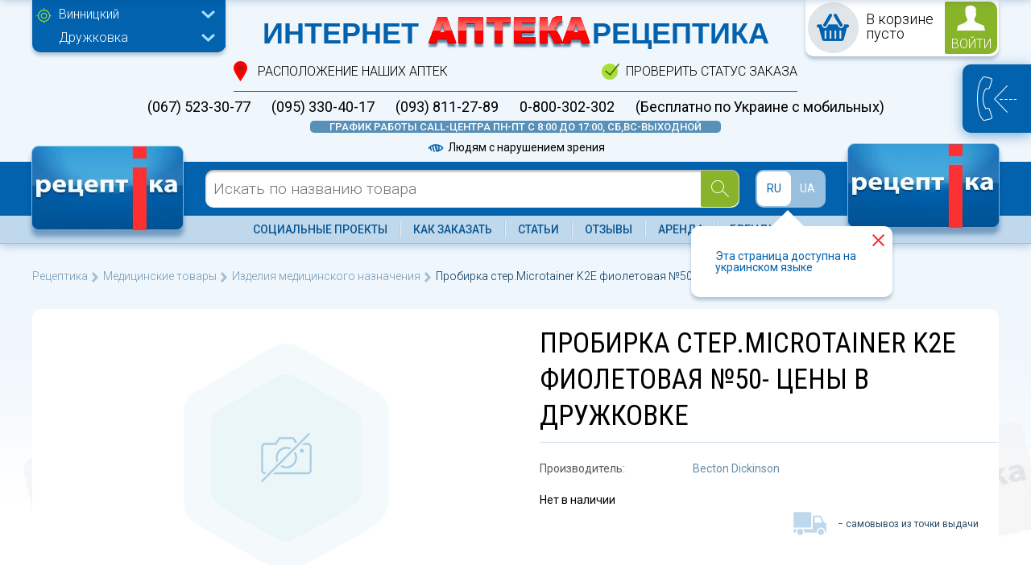

--- FILE ---
content_type: text/html; charset=UTF-8
request_url: https://receptika.ua/probirka-stermicrotainer-k2e-fioletovaya-50/druzhkovka
body_size: 56120
content:
<!DOCTYPE html><html lang="ru"><head>
<link rel="dns-prefetch" href="//www.googletagmanager.com">
<link rel="dns-prefetch" href="//receptika.ua">
<link rel="dns-prefetch" href="//schema.org">
<link rel="dns-prefetch" href="//fontawesome.io">
<link rel="dns-prefetch" href="//www.facebook.com">
<link rel="dns-prefetch" href="//www.instagram.com">
<link rel="dns-prefetch" href="//fonts.googleapis.com">
<link rel="dns-prefetch" href="//code.jquery.com"><script>(function (w, d, s, l, i) { w[l] = w[l] || []; w[l].push({ 'gtm.start': new Date().getTime(), event: 'gtm.js' }); var f = d.getElementsByTagName(s)[0], j = d.createElement(s), dl = l != 'dataLayer' ? '&l=' + l : ''; j.async = true; j.src = 'https://www.googletagmanager.com/gtm.js?id=' + i + dl; f.parentNode.insertBefore(j, f); })(window, document, 'script', 'dataLayer', 'GTM-PKPFDC6');</script><meta charset=utf-8><meta http-equiv="X-UA-Compatible" content="IE=edge"><meta name=viewport content="width=device-width, initial-scale=1.0, maximum-scale=1.0, user-scalable=no"/><meta name=SKYPE_TOOLBAR content="SKYPE_TOOLBAR_PARSER_COMPATIBLE"/><link href="https://receptika.ua/assets/images/favicon.ico" rel="shortcut icon"/><meta name=robots content="noindex, nofollow"><title>Пробирка стер.Microtainer K2E фиолетовая №50 ➤ купить онлайн в Дружковке по доступным ценам| Рецептика</title><meta name=description content="Пробирка стер.Microtainer K2E фиолетовая №50 купить в Дружковке в интернет-аптеке ✚ Receptika ✔️ Поиск и бронирование онлайн по доступной цене ✅ Наличие лекарств ⚡ Самовывоз из аптек ➣ Инструкция к препарату ➣ Состав ➣ Показания ➣ Способ применения"><link rel="alternate" hreflang="ru" href="https://receptika.ua/probirka-stermicrotainer-k2e-fioletovaya-50/druzhkovka"/><link rel="alternate" hreflang="uk" href="https://receptika.ua/ua/probirka-stermicrotainer-k2e-fioletovaya-50/druzhkovka"/><link rel="canonical" href="https://receptika.ua/probirka-stermicrotainer-k2e-fioletovaya-50/druzhkovka"/><script type=application/ld+json> { "@context": "http://schema.org/", "@type": "Product", "name": "Пробирка стер.Microtainer K2E фиолетовая №50- цены в Дружковке", "image": "https://receptika.ua/upload/products/nophoto.png", "brand": { "@type": "Thing", "name": "Becton Dickinson" }, "aggregateRating": { "@type": "AggregateRating", "ratingValue": "4", "reviewCount": "1" } } </script><script type=application/ld+json> { "@context": "http://schema.org", "@type":"Organization", "name":"receptika.ua", "url": "https://receptika.ua/probirka-stermicrotainer-k2e-fioletovaya-50/druzhkovka", "logo":"https://receptika.ua/images/rc-logo.png", "location":[ ] } </script><meta name=csrf-token content="rQBcWTAYMGDcQgfqjWFc6XFgAzlnkPHd94TCITsb"><script> window.UM = {}; UM.location = '5::38'; UM.locale = 'ru'; </script><link rel="preconnect" href="//fonts.googleapis.com" crossorigin><link rel="dns-prefetch" href="//fonts.googleapis.com"><link rel="preconnect" href="//fonts.gstatic.com/" crossorigin><link rel="dns-prefetch" href="//fonts.gstatic.com/"><style> @charset "utf-8";*{margin:0;padding:0;-webkit-box-sizing:border-box;-moz-box-sizing:border-box;box-sizing:border-box;outline:0!important}a,abbr,acronym,address,applet,article,aside,audio,b,big,blockquote,body,canvas,caption,center,cite,code,dd,del,details,dfn,div,dl,dt,em,embed,fieldset,figcaption,figure,footer,form,h1,h2,h3,h4,h5,h6,header,hgroup,html,i,iframe,img,ins,kbd,label,legend,li,mark,menu,nav,object,ol,output,p,pre,q,ruby,s,samp,section,small,span,strike,strong,sub,summary,sup,table,tbody,td,tfoot,th,thead,time,tr,tt,u,ul,var,video{margin:0;padding:0;border:0;font-size:100%;font:inherit;vertical-align:baseline}article,aside,details,figcaption,figure,footer,header,hgroup,menu,nav,section{display:block}body{line-height:1}ol,ul{list-style:none}blockquote,q{quotes:none}blockquote:after,blockquote:before,q:after,q:before{content:'';content:none}table{border-collapse:collapse;border-spacing:0}.clr{clear:both}.clearfix:after{display:table;content:'';clear:both}.table{border-collapse:collapse!important}.table-bordered td,.table-bordered th{border:1px solid #ddd!important}table{background-color:transparent}th{text-align:left}.table{width:100%;max-width:100%;margin-bottom:20px}.table>tbody>tr>td,.table>tbody>tr>th,.table>tfoot>tr>td,.table>tfoot>tr>th,.table>thead>tr>td,.table>thead>tr>th{padding:8px;line-height:1.42857143;vertical-align:top;border-top:1px solid #ddd}.table>thead>tr>th{vertical-align:bottom;border-bottom:2px solid #ddd}.table>caption+thead>tr:first-child>td,.table>caption+thead>tr:first-child>th,.table>colgroup+thead>tr:first-child>td,.table>colgroup+thead>tr:first-child>th,.table>thead:first-child>tr:first-child>td,.table>thead:first-child>tr:first-child>th{border-top:0}.table>tbody+tbody{border-top:2px solid #ddd}.table .table{background-color:#fff}.table-condensed>tbody>tr>td,.table-condensed>tbody>tr>th,.table-condensed>tfoot>tr>td,.table-condensed>tfoot>tr>th,.table-condensed>thead>tr>td,.table-condensed>thead>tr>th{padding:5px}.table-bordered{border:1px solid #ddd}.table-bordered>tbody>tr>td,.table-bordered>tbody>tr>th,.table-bordered>tfoot>tr>td,.table-bordered>tfoot>tr>th,.table-bordered>thead>tr>td,.table-bordered>thead>tr>th{border:1px solid #ddd}.table-bordered>thead>tr>td,.table-bordered>thead>tr>th{border-bottom-width:2px}.table-striped>tbody>tr:nth-child(odd)>td,.table-striped>tbody>tr:nth-child(odd)>th{background-color:#f9f9f9}.table-hover>tbody>tr:hover>td,.table-hover>tbody>tr:hover>th{background-color:#f5f5f5}table col[class*=col-]{position:static;display:table-column;float:none}table td[class*=col-],table th[class*=col-]{position:static;display:table-cell;float:none}.table>tbody>tr.active>td,.table>tbody>tr.active>th,.table>tbody>tr>td.active,.table>tbody>tr>th.active,.table>tfoot>tr.active>td,.table>tfoot>tr.active>th,.table>tfoot>tr>td.active,.table>tfoot>tr>th.active,.table>thead>tr.active>td,.table>thead>tr.active>th,.table>thead>tr>td.active,.table>thead>tr>th.active{background-color:#f5f5f5}.table-hover>tbody>tr.active:hover>td,.table-hover>tbody>tr.active:hover>th,.table-hover>tbody>tr:hover>.active,.table-hover>tbody>tr>td.active:hover,.table-hover>tbody>tr>th.active:hover{background-color:#e8e8e8}.table>tbody>tr.success>td,.table>tbody>tr.success>th,.table>tbody>tr>td.success,.table>tbody>tr>th.success,.table>tfoot>tr.success>td,.table>tfoot>tr.success>th,.table>tfoot>tr>td.success,.table>tfoot>tr>th.success,.table>thead>tr.success>td,.table>thead>tr.success>th,.table>thead>tr>td.success,.table>thead>tr>th.success{background-color:#dff0d8}.table-hover>tbody>tr.success:hover>td,.table-hover>tbody>tr.success:hover>th,.table-hover>tbody>tr:hover>.success,.table-hover>tbody>tr>td.success:hover,.table-hover>tbody>tr>th.success:hover{background-color:#d0e9c6}.table>tbody>tr.info>td,.table>tbody>tr.info>th,.table>tbody>tr>td.info,.table>tbody>tr>th.info,.table>tfoot>tr.info>td,.table>tfoot>tr.info>th,.table>tfoot>tr>td.info,.table>tfoot>tr>th.info,.table>thead>tr.info>td,.table>thead>tr.info>th,.table>thead>tr>td.info,.table>thead>tr>th.info{background-color:#d9edf7}.table-hover>tbody>tr.info:hover>td,.table-hover>tbody>tr.info:hover>th,.table-hover>tbody>tr:hover>.info,.table-hover>tbody>tr>td.info:hover,.table-hover>tbody>tr>th.info:hover{background-color:#c4e3f3}.table>tbody>tr.warning>td,.table>tbody>tr.warning>th,.table>tbody>tr>td.warning,.table>tbody>tr>th.warning,.table>tfoot>tr.warning>td,.table>tfoot>tr.warning>th,.table>tfoot>tr>td.warning,.table>tfoot>tr>th.warning,.table>thead>tr.warning>td,.table>thead>tr.warning>th,.table>thead>tr>td.warning,.table>thead>tr>th.warning{background-color:#fcf8e3}.table-hover>tbody>tr.warning:hover>td,.table-hover>tbody>tr.warning:hover>th,.table-hover>tbody>tr:hover>.warning,.table-hover>tbody>tr>td.warning:hover,.table-hover>tbody>tr>th.warning:hover{background-color:#faf2cc}.table>tbody>tr.danger>td,.table>tbody>tr.danger>th,.table>tbody>tr>td.danger,.table>tbody>tr>th.danger,.table>tfoot>tr.danger>td,.table>tfoot>tr.danger>th,.table>tfoot>tr>td.danger,.table>tfoot>tr>th.danger,.table>thead>tr.danger>td,.table>thead>tr.danger>th,.table>thead>tr>td.danger,.table>thead>tr>th.danger{background-color:#f2dede}.table-hover>tbody>tr.danger:hover>td,.table-hover>tbody>tr.danger:hover>th,.table-hover>tbody>tr:hover>.danger,.table-hover>tbody>tr>td.danger:hover,.table-hover>tbody>tr>th.danger:hover{background-color:#ebcccc}@media screen and (max-width:767px){.table-responsive{width:100%;margin-bottom:15px;overflow-x:auto;overflow-y:hidden;-webkit-overflow-scrolling:touch;-ms-overflow-style:-ms-autohiding-scrollbar;border:1px solid #ddd}.table-responsive>.table{margin-bottom:0}.table-responsive>.table>tbody>tr>td,.table-responsive>.table>tbody>tr>th,.table-responsive>.table>tfoot>tr>td,.table-responsive>.table>tfoot>tr>th,.table-responsive>.table>thead>tr>td,.table-responsive>.table>thead>tr>th{white-space:nowrap}.table-responsive>.table-bordered{border:0}.table-responsive>.table-bordered>tbody>tr>td:first-child,.table-responsive>.table-bordered>tbody>tr>th:first-child,.table-responsive>.table-bordered>tfoot>tr>td:first-child,.table-responsive>.table-bordered>tfoot>tr>th:first-child,.table-responsive>.table-bordered>thead>tr>td:first-child,.table-responsive>.table-bordered>thead>tr>th:first-child{border-left:0}.table-responsive>.table-bordered>tbody>tr>td:last-child,.table-responsive>.table-bordered>tbody>tr>th:last-child,.table-responsive>.table-bordered>tfoot>tr>td:last-child,.table-responsive>.table-bordered>tfoot>tr>th:last-child,.table-responsive>.table-bordered>thead>tr>td:last-child,.table-responsive>.table-bordered>thead>tr>th:last-child{border-right:0}.table-responsive>.table-bordered>tbody>tr:last-child>td,.table-responsive>.table-bordered>tbody>tr:last-child>th,.table-responsive>.table-bordered>tfoot>tr:last-child>td,.table-responsive>.table-bordered>tfoot>tr:last-child>th{border-bottom:0}}.alert{padding:15px;margin-bottom:20px;border:1px solid transparent;border-radius:4px}.alert h4{margin-top:0;color:inherit}.alert .alert-link{font-weight:700}.alert>p,.alert>ul{margin-bottom:0}.alert>p+p{margin-top:5px}.alert-dismissable,.alert-dismissible{padding-right:35px}.alert-dismissable .close,.alert-dismissible .close{position:relative;top:-2px;right:-21px;color:inherit}.alert-success{background-color:#dff0d8;border-color:#d6e9c6;color:#3c763d}.alert-success hr{border-top-color:#c9e2b3}.alert-success .alert-link{color:#2b542c}.alert-info{background-color:#d9edf7;border-color:#bce8f1;color:#31708f}.alert-info hr{border-top-color:#a6e1ec}.alert-info .alert-link{color:#245269}.alert-warning{background-color:#fcf8e3;border-color:#faebcc;color:#8a6d3b}.alert-warning hr{border-top-color:#f7e1b5}.alert-warning .alert-link{color:#66512c}.alert-danger{background-color:#f2dede;border-color:#ebccd1;color:#a94442}.alert-danger hr{border-top-color:#e4b9c0}.alert-danger .alert-link{color:#843534}.owl-carousel .animated{-webkit-animation-duration:1s;animation-duration:1s;-webkit-animation-fill-mode:both;animation-fill-mode:both}.owl-carousel .owl-animated-in{z-index:0}.owl-carousel .owl-animated-out{z-index:1}.owl-carousel .fadeOut{-webkit-animation-name:fadeOut;animation-name:fadeOut}@-webkit-keyframes fadeOut{0%{opacity:1}100%{opacity:0}}@keyframes fadeOut{0%{opacity:1}100%{opacity:0}}.owl-height{-webkit-transition:height .5s ease-in-out;-moz-transition:height .5s ease-in-out;-ms-transition:height .5s ease-in-out;-o-transition:height .5s ease-in-out;transition:height .5s ease-in-out}.owl-carousel{display:none;width:100%;-webkit-tap-highlight-color:transparent;position:relative;z-index:1}.owl-carousel .owl-stage{position:relative;-ms-touch-action:pan-Y}.owl-carousel .owl-stage:after{content:".";display:block;clear:both;visibility:hidden;line-height:0;height:0}.owl-carousel .owl-stage-outer{position:relative;overflow:hidden;-webkit-transform:translate3d(0,0,0)}.owl-carousel .owl-controls .owl-dot,.owl-carousel .owl-controls .owl-nav .owl-next,.owl-carousel .owl-controls .owl-nav .owl-prev{cursor:pointer;cursor:hand;-webkit-user-select:none;-khtml-user-select:none;-moz-user-select:none;-ms-user-select:none;user-select:none}.owl-carousel.owl-loaded{display:block}.owl-carousel.owl-loading{opacity:0;display:block}.owl-carousel.owl-hidden{opacity:0}.owl-carousel .owl-refresh .owl-item{display:none}.owl-carousel .owl-item{position:relative;min-height:1px;float:left;-webkit-backface-visibility:hidden;-webkit-tap-highlight-color:transparent;-webkit-touch-callout:none;-webkit-user-select:none;-moz-user-select:none;-ms-user-select:none;user-select:none}.owl-carousel .owl-item img{display:block;width:100%;-webkit-transform-style:preserve-3d}.owl-carousel.owl-text-select-on .owl-item{-webkit-user-select:auto;-moz-user-select:auto;-ms-user-select:auto;user-select:auto}.owl-carousel .owl-grab{cursor:move;cursor:-webkit-grab;cursor:-o-grab;cursor:-ms-grab;cursor:grab}.owl-carousel.owl-rtl{direction:rtl}.owl-carousel.owl-rtl .owl-item{float:right}.no-js .owl-carousel{display:block}.owl-carousel .owl-item .owl-lazy{opacity:0;-webkit-transition:opacity .4s ease;-moz-transition:opacity .4s ease;-ms-transition:opacity .4s ease;-o-transition:opacity .4s ease;transition:opacity .4s ease}.owl-carousel .owl-item img{transform-style:preserve-3d}.owl-carousel .owl-video-wrapper{position:relative;height:100%;background:#000}.owl-carousel .owl-video-play-icon{position:absolute;height:80px;width:80px;left:50%;top:50%;margin-left:-40px;margin-top:-40px;background:url(owl.video.play.png) no-repeat;cursor:pointer;z-index:1;-webkit-backface-visibility:hidden;-webkit-transition:scale .1s ease;-moz-transition:scale .1s ease;-ms-transition:scale .1s ease;-o-transition:scale .1s ease;transition:scale .1s ease}.owl-carousel .owl-video-play-icon:hover{-webkit-transition:scale(1.3,1.3);-moz-transition:scale(1.3,1.3);-ms-transition:scale(1.3,1.3);-o-transition:scale(1.3,1.3);transition:scale(1.3,1.3)}.owl-carousel .owl-video-playing .owl-video-play-icon,.owl-carousel .owl-video-playing .owl-video-tn{display:none}.owl-carousel .owl-video-tn{opacity:0;height:100%;background-position:center center;background-repeat:no-repeat;-webkit-background-size:contain;-moz-background-size:contain;-o-background-size:contain;background-size:contain;-webkit-transition:opacity .4s ease;-moz-transition:opacity .4s ease;-ms-transition:opacity .4s ease;-o-transition:opacity .4s ease;transition:opacity .4s ease}.owl-carousel .owl-video-frame{position:relative;z-index:1}.swal2-overlay{background-color:rgba(0,0,0,.4);position:fixed;left:0;right:0;top:0;bottom:0;display:none;z-index:1000}.swal2-modal{background-color:#fff;font-family:"Helvetica Neue",Helvetica,Arial,sans-serif;border-radius:5px;box-sizing:border-box;text-align:center;position:fixed;left:50%;top:50%;margin-top:-200px;max-height:90%;overflow-x:hidden;overflow-y:auto;display:none;z-index:2000}.swal2-modal:focus{outline:0}.swal2-modal.loading{overflow-y:hidden}.swal2-modal h2{color:#575757;font-size:30px;text-align:center;font-weight:600;text-transform:none;position:relative;margin:0;padding:0;line-height:60px;display:block}.swal2-modal hr{height:10px;color:transparent;border:0}.swal2-modal button.styled{color:#fff;border:0;box-shadow:none;font-size:17px;font-weight:500;border-radius:5px;padding:10px 15px;margin:0 5px;cursor:pointer}.swal2-modal button.styled:focus{outline:0}.swal2-modal button.styled[disabled]{opacity:.4;cursor:no-drop}.swal2-modal button.styled.loading{box-sizing:border-box;border:4px solid transparent;border-color:transparent;width:40px;height:40px;padding:0;margin:-2px 30px;vertical-align:top;background-color:transparent!important;color:transparent;cursor:default;border-radius:100%;-webkit-animation:rotate-loading 1.5s linear 0s infinite normal;animation:rotate-loading 1.5s linear 0s infinite normal}.swal2-modal button.styled::-moz-focus-inner{border:0}.swal2-modal .swal2-image{margin:20px auto}.swal2-modal .swal2-close{font-size:36px;line-height:36px;font-family:serif;position:absolute;top:5px;right:13px;cursor:pointer;color:#cfcfcf;-webkit-transition:all .1s ease;transition:all .1s ease}.swal2-modal .swal2-close:hover{color:#d55}.swal2-content{font-size:18px;text-align:center;font-weight:300;position:relative;float:none;margin:0;padding:0;line-height:normal;color:#555}.swal2-icon{width:80px;height:80px;border:4px solid grey;border-radius:50%;margin:20px auto 30px;padding:0;position:relative;box-sizing:content-box;cursor:default;-webkit-touch-callout:none;-webkit-user-select:none;-moz-user-select:none;-ms-user-select:none;user-select:none}.swal2-icon.swal2-error{border-color:#f27474}.swal2-icon.swal2-error .x-mark{position:relative;display:block}.swal2-icon.swal2-error .line{position:absolute;height:5px;width:47px;background-color:#f27474;display:block;top:37px;border-radius:2px}.swal2-icon.swal2-error .line.left{-webkit-transform:rotate(45deg);transform:rotate(45deg);left:17px}.swal2-icon.swal2-error .line.right{-webkit-transform:rotate(-45deg);transform:rotate(-45deg);right:16px}.swal2-icon.swal2-warning{font-family:"Helvetica Neue",Helvetica,Arial,sans-serif;color:#f8bb86;border-color:#f8bb86;font-size:60px;line-height:80px;text-align:center}.swal2-icon.swal2-info{font-family:"Open Sans",sans-serif;color:#3fc3ee;border-color:#3fc3ee;font-size:60px;line-height:80px;text-align:center}.swal2-icon.swal2-question{font-family:"Helvetica Neue",Helvetica,Arial,sans-serif;color:#c9dae1;border-color:#c9dae1;font-size:60px;line-height:80px;text-align:center}.swal2-icon.swal2-success{border-color:#a5dc86}.swal2-icon.swal2-success::after,.swal2-icon.swal2-success::before{content:'';border-radius:50%;position:absolute;width:60px;height:120px;background:#fff;-webkit-transform:rotate(45deg);transform:rotate(45deg)}.swal2-icon.swal2-success::before{border-radius:120px 0 0 120px;top:-7px;left:-33px;-webkit-transform:rotate(-45deg);transform:rotate(-45deg);-webkit-transform-origin:60px 60px;transform-origin:60px 60px}.swal2-icon.swal2-success::after{border-radius:0 120px 120px 0;top:-11px;left:30px;-webkit-transform:rotate(-45deg);transform:rotate(-45deg);-webkit-transform-origin:0 60px;transform-origin:0 60px}.swal2-icon.swal2-success .placeholder{width:80px;height:80px;border:4px solid rgba(165,220,134,.2);border-radius:50%;box-sizing:content-box;position:absolute;left:-4px;top:-4px;z-index:2}.swal2-icon.swal2-success .fix{width:7px;height:90px;background-color:#fff;position:absolute;left:28px;top:8px;z-index:1;-webkit-transform:rotate(-45deg);transform:rotate(-45deg)}.swal2-icon.swal2-success .line{height:5px;background-color:#a5dc86;display:block;border-radius:2px;position:absolute;z-index:2}.swal2-icon.swal2-success .line.tip{width:25px;left:14px;top:46px;-webkit-transform:rotate(45deg);transform:rotate(45deg)}.swal2-icon.swal2-success .line.long{width:47px;right:8px;top:38px;-webkit-transform:rotate(-45deg);transform:rotate(-45deg)}.swal2-input,.swal2-textarea{width:100%;box-sizing:border-box;border-radius:3px;border:1px solid #d7d7d7;margin:20px auto;font-size:18px;box-shadow:inset 0 1px 1px rgba(0,0,0,.06);-webkit-transition:all .3s;transition:all .3s}.swal2-input.error,.swal2-textarea.error{border-color:#f06e57!important}.swal2-input:focus,.swal2-textarea:focus{outline:0;box-shadow:0 0 3px #c4e6f5;border:1px solid #b4dbed}.swal2-input:focus::-moz-placeholder,.swal2-textarea:focus::-moz-placeholder{-webkit-transition:opacity .3s 30ms ease;transition:opacity .3s 30ms ease;opacity:.8}.swal2-input:focus:-ms-input-placeholder,.swal2-textarea:focus:-ms-input-placeholder{-webkit-transition:opacity .3s 30ms ease;transition:opacity .3s 30ms ease;opacity:.8}.swal2-input:focus::-webkit-input-placeholder,.swal2-textarea:focus::-webkit-input-placeholder{-webkit-transition:opacity .3s 30ms ease;transition:opacity .3s 30ms ease;opacity:.8}.swal2-input::-moz-placeholder,.swal2-textarea::-moz-placeholder{color:#bdbdbd}.swal2-input:-ms-input-placeholder,.swal2-textarea:-ms-input-placeholder{color:#bdbdbd}.swal2-input::-webkit-input-placeholder,.swal2-textarea::-webkit-input-placeholder{color:#bdbdbd}.swal2-input{height:43px;padding:0 12px}.swal2-textarea{height:108px;padding:12px}.swal2-select{color:#555;font-size:inherit;margin:20px auto;padding:5px 10px;min-width:40%;max-width:100%}.swal2-radio{border:0;margin:20px auto}.swal2-radio label:not(:first-child){margin-left:20px}.swal2-radio input,.swal2-radio span{vertical-align:middle}.swal2-radio input{margin:0 3px 0 0}.swal2-checkbox{color:#555;margin:20px auto}.swal2-checkbox input,.swal2-checkbox span{vertical-align:middle}.swal2-validationerror{background-color:#f1f1f1;margin:0 -20px;overflow:hidden;padding:10px;color:#797979;font-size:16px;font-weight:300}.swal2-validationerror::before{content:"!";display:inline-block;width:24px;height:24px;border-radius:50%;background-color:#ea7d7d;color:#fff;line-height:24px;text-align:center;margin-right:10px}@-webkit-keyframes showSweetAlert{0%{-webkit-transform:scale(.7);transform:scale(.7)}45%{-webkit-transform:scale(1.05);transform:scale(1.05)}80%{-webkit-transform:scale(.95);transform:scale(.95)}100%{-webkit-transform:scale(1);transform:scale(1)}}@keyframes showSweetAlert{0%{-webkit-transform:scale(.7);transform:scale(.7)}45%{-webkit-transform:scale(1.05);transform:scale(1.05)}80%{-webkit-transform:scale(.95);transform:scale(.95)}100%{-webkit-transform:scale(1);transform:scale(1)}}@-webkit-keyframes hideSweetAlert{0%{-webkit-transform:scale(1);transform:scale(1)}100%{-webkit-transform:scale(.5);transform:scale(.5)}}@keyframes hideSweetAlert{0%{-webkit-transform:scale(1);transform:scale(1)}100%{-webkit-transform:scale(.5);transform:scale(.5)}}.show-swal2{-webkit-animation:showSweetAlert .3s;animation:showSweetAlert .3s}.show-swal2.no-animation{-webkit-animation:none;animation:none}.hide-swal2{-webkit-animation:hideSweetAlert .2s;animation:hideSweetAlert .2s}.hide-swal2.no-animation{-webkit-animation:none;animation:none}@-webkit-keyframes animate-success-tip{0%{width:0;left:1px;top:19px}54%{width:0;left:1px;top:19px}70%{width:50px;left:-8px;top:37px}84%{width:17px;left:21px;top:48px}100%{width:25px;left:14px;top:45px}}@keyframes animate-success-tip{0%{width:0;left:1px;top:19px}54%{width:0;left:1px;top:19px}70%{width:50px;left:-8px;top:37px}84%{width:17px;left:21px;top:48px}100%{width:25px;left:14px;top:45px}}@-webkit-keyframes animate-success-long{0%{width:0;right:46px;top:54px}65%{width:0;right:46px;top:54px}84%{width:55px;right:0;top:35px}100%{width:47px;right:8px;top:38px}}@keyframes animate-success-long{0%{width:0;right:46px;top:54px}65%{width:0;right:46px;top:54px}84%{width:55px;right:0;top:35px}100%{width:47px;right:8px;top:38px}}@-webkit-keyframes rotatePlaceholder{0%{-webkit-transform:rotate(-45deg);transform:rotate(-45deg)}5%{-webkit-transform:rotate(-45deg);transform:rotate(-45deg)}12%{-webkit-transform:rotate(-405deg);transform:rotate(-405deg)}100%{-webkit-transform:rotate(-405deg);transform:rotate(-405deg)}}@keyframes rotatePlaceholder{0%{-webkit-transform:rotate(-45deg);transform:rotate(-45deg)}5%{-webkit-transform:rotate(-45deg);transform:rotate(-45deg)}12%{-webkit-transform:rotate(-405deg);transform:rotate(-405deg)}100%{-webkit-transform:rotate(-405deg);transform:rotate(-405deg)}}.animate-success-tip{-webkit-animation:animate-success-tip .75s;animation:animate-success-tip .75s}.animate-success-long{-webkit-animation:animate-success-long .75s;animation:animate-success-long .75s}.swal2-icon.swal2-success.animate::after{-webkit-animation:rotatePlaceholder 4.25s ease-in;animation:rotatePlaceholder 4.25s ease-in}@-webkit-keyframes animate-error-icon{0%{-webkit-transform:rotateX(100deg);transform:rotateX(100deg);opacity:0}100%{-webkit-transform:rotateX(0);transform:rotateX(0);opacity:1}}@keyframes animate-error-icon{0%{-webkit-transform:rotateX(100deg);transform:rotateX(100deg);opacity:0}100%{-webkit-transform:rotateX(0);transform:rotateX(0);opacity:1}}.animate-error-icon{-webkit-animation:animate-error-icon .5s;animation:animate-error-icon .5s}@-webkit-keyframes animate-x-mark{0%{-webkit-transform:scale(.4);transform:scale(.4);margin-top:26px;opacity:0}50%{-webkit-transform:scale(.4);transform:scale(.4);margin-top:26px;opacity:0}80%{-webkit-transform:scale(1.15);transform:scale(1.15);margin-top:-6px}100%{-webkit-transform:scale(1);transform:scale(1);margin-top:0;opacity:1}}@keyframes animate-x-mark{0%{-webkit-transform:scale(.4);transform:scale(.4);margin-top:26px;opacity:0}50%{-webkit-transform:scale(.4);transform:scale(.4);margin-top:26px;opacity:0}80%{-webkit-transform:scale(1.15);transform:scale(1.15);margin-top:-6px}100%{-webkit-transform:scale(1);transform:scale(1);margin-top:0;opacity:1}}.animate-x-mark{-webkit-animation:animate-x-mark .5s;animation:animate-x-mark .5s}@-webkit-keyframes pulse-warning{0%{border-color:#f8d486}100%{border-color:#f8bb86}}@keyframes pulse-warning{0%{border-color:#f8d486}100%{border-color:#f8bb86}}.pulse-warning{-webkit-animation:pulse-warning .75s infinite alternate;animation:pulse-warning .75s infinite alternate}@-webkit-keyframes rotate-loading{0%{-webkit-transform:rotate(0);transform:rotate(0)}100%{-webkit-transform:rotate(360deg);transform:rotate(360deg)}}@keyframes rotate-loading{0%{-webkit-transform:rotate(0);transform:rotate(0)}100%{-webkit-transform:rotate(360deg);transform:rotate(360deg)}}.select2-container{box-sizing:border-box;display:inline-block;margin:0;position:relative;vertical-align:middle}.select2-container .select2-selection--single{box-sizing:border-box;cursor:pointer;display:block;height:28px;user-select:none;-webkit-user-select:none}.select2-container .select2-selection--single .select2-selection__rendered{display:block;padding-left:8px;padding-right:20px;overflow:hidden;text-overflow:ellipsis;white-space:nowrap}.select2-container .select2-selection--single .select2-selection__clear{position:relative}.select2-container[dir=rtl] .select2-selection--single .select2-selection__rendered{padding-right:8px;padding-left:20px}.select2-container .select2-selection--multiple{box-sizing:border-box;cursor:pointer;display:block;min-height:32px;user-select:none;-webkit-user-select:none}.select2-container .select2-selection--multiple .select2-selection__rendered{display:inline-block;overflow:hidden;padding-left:8px;text-overflow:ellipsis;white-space:nowrap}.select2-container .select2-search--inline{float:left}.select2-container .select2-search--inline .select2-search__field{box-sizing:border-box;border:none;font-size:100%;margin-top:5px;padding:0}.select2-container .select2-search--inline .select2-search__field::-webkit-search-cancel-button{-webkit-appearance:none}.select2-dropdown{background-color:#fff;border:1px solid #aaa;border-radius:4px;box-sizing:border-box;display:block;position:absolute;left:-100000px;width:100%;z-index:1051}.select2-results{display:block}.select2-results__options{list-style:none;margin:0;padding:0}.select2-results__option{padding:6px;user-select:none;-webkit-user-select:none}.select2-results__option[aria-selected]{cursor:pointer}.select2-container--open .select2-dropdown{left:0}.select2-container--open .select2-dropdown--above{border-bottom:none;border-bottom-left-radius:0;border-bottom-right-radius:0}.select2-container--open .select2-dropdown--below{border-top:none;border-top-left-radius:0;border-top-right-radius:0}.select2-search--dropdown{display:block;padding:4px}.select2-search--dropdown .select2-search__field{padding:4px;width:100%;box-sizing:border-box}.select2-search--dropdown .select2-search__field::-webkit-search-cancel-button{-webkit-appearance:none}.select2-search--dropdown.select2-search--hide{display:none}.select2-close-mask{border:0;margin:0;padding:0;display:block;position:fixed;left:0;top:0;min-height:100%;min-width:100%;height:auto;width:auto;opacity:0;z-index:99;background-color:#fff}.select2-hidden-accessible{border:0!important;clip:rect(0 0 0 0)!important;height:1px!important;margin:-1px!important;overflow:hidden!important;padding:0!important;position:absolute!important;width:1px!important}.select2-container--default .select2-selection--single{background-color:#fff;border:1px solid #aaa;border-radius:4px}.select2-container--default .select2-selection--single .select2-selection__rendered{color:#444;line-height:28px}.select2-container--default .select2-selection--single .select2-selection__clear{cursor:pointer;float:right;font-weight:700}.select2-container--default .select2-selection--single .select2-selection__placeholder{color:#999}.select2-container--default .select2-selection--single .select2-selection__arrow{height:26px;position:absolute;top:1px;right:1px;width:20px}.select2-container--default .select2-selection--single .select2-selection__arrow b{border-color:#888 transparent transparent transparent;border-style:solid;border-width:5px 4px 0 4px;height:0;left:50%;margin-left:-4px;margin-top:-2px;position:absolute;top:50%;width:0}.select2-container--default[dir=rtl] .select2-selection--single .select2-selection__clear{float:left}.select2-container--default[dir=rtl] .select2-selection--single .select2-selection__arrow{left:1px;right:auto}.select2-container--default.select2-container--disabled .select2-selection--single{background-color:#eee;cursor:default}.select2-container--default.select2-container--disabled .select2-selection--single .select2-selection__clear{display:none}.select2-container--default.select2-container--open .select2-selection--single .select2-selection__arrow b{border-color:transparent transparent #888 transparent;border-width:0 4px 5px 4px}.select2-container--default .select2-selection--multiple{background-color:#fff;border:1px solid #aaa;border-radius:4px;cursor:text}.select2-container--default .select2-selection--multiple .select2-selection__rendered{box-sizing:border-box;list-style:none;margin:0;padding:0 5px;width:100%}.select2-container--default .select2-selection--multiple .select2-selection__placeholder{color:#999;margin-top:5px;float:left}.select2-container--default .select2-selection--multiple .select2-selection__clear{cursor:pointer;float:right;font-weight:700;margin-top:5px;margin-right:10px}.select2-container--default .select2-selection--multiple .select2-selection__choice{background-color:#e4e4e4;border:1px solid #aaa;border-radius:4px;cursor:default;float:left;margin-right:5px;margin-top:5px;padding:0 5px}.select2-container--default .select2-selection--multiple .select2-selection__choice__remove{color:#999;cursor:pointer;display:inline-block;font-weight:700;margin-right:2px}.select2-container--default .select2-selection--multiple .select2-selection__choice__remove:hover{color:#333}.select2-container--default[dir=rtl] .select2-selection--multiple .select2-search--inline,.select2-container--default[dir=rtl] .select2-selection--multiple .select2-selection__choice,.select2-container--default[dir=rtl] .select2-selection--multiple .select2-selection__placeholder{float:right}.select2-container--default[dir=rtl] .select2-selection--multiple .select2-selection__choice{margin-left:5px;margin-right:auto}.select2-container--default[dir=rtl] .select2-selection--multiple .select2-selection__choice__remove{margin-left:2px;margin-right:auto}.select2-container--default.select2-container--focus .select2-selection--multiple{border:solid #000 1px;outline:0}.select2-container--default.select2-container--disabled .select2-selection--multiple{background-color:#eee;cursor:default}.select2-container--default.select2-container--disabled .select2-selection__choice__remove{display:none}.select2-container--default.select2-container--open.select2-container--above .select2-selection--multiple,.select2-container--default.select2-container--open.select2-container--above .select2-selection--single{border-top-left-radius:0;border-top-right-radius:0}.select2-container--default.select2-container--open.select2-container--below .select2-selection--multiple,.select2-container--default.select2-container--open.select2-container--below .select2-selection--single{border-bottom-left-radius:0;border-bottom-right-radius:0}.select2-container--default .select2-search--dropdown .select2-search__field{border:1px solid #aaa}.select2-container--default .select2-search--inline .select2-search__field{background:0 0;border:none;outline:0;box-shadow:none;-webkit-appearance:textfield}.select2-container--default .select2-results>.select2-results__options{max-height:200px;overflow-y:auto}.select2-container--default .select2-results__option[role=group]{padding:0}.select2-container--default .select2-results__option[aria-disabled=true]{color:#999}.select2-container--default .select2-results__option[aria-selected=true]{background-color:#ddd}.select2-container--default .select2-results__option .select2-results__option{padding-left:1em}.select2-container--default .select2-results__option .select2-results__option .select2-results__group{padding-left:0}.select2-container--default .select2-results__option .select2-results__option .select2-results__option{margin-left:-1em;padding-left:2em}.select2-container--default .select2-results__option .select2-results__option .select2-results__option .select2-results__option{margin-left:-2em;padding-left:3em}.select2-container--default .select2-results__option .select2-results__option .select2-results__option .select2-results__option .select2-results__option{margin-left:-3em;padding-left:4em}.select2-container--default .select2-results__option .select2-results__option .select2-results__option .select2-results__option .select2-results__option .select2-results__option{margin-left:-4em;padding-left:5em}.select2-container--default .select2-results__option .select2-results__option .select2-results__option .select2-results__option .select2-results__option .select2-results__option .select2-results__option{margin-left:-5em;padding-left:6em}.select2-container--default .select2-results__option--highlighted[aria-selected]{background-color:#5897fb;color:#fff}.select2-container--default .select2-results__group{cursor:default;display:block;padding:6px}.select2-container--classic .select2-selection--single{background-color:#f7f7f7;border:1px solid #aaa;border-radius:4px;outline:0;background-image:-webkit-linear-gradient(top,#fff 50%,#eee 100%);background-image:-o-linear-gradient(top,#fff 50%,#eee 100%);background-image:linear-gradient(to bottom,#fff 50%,#eee 100%);background-repeat:repeat-x}.select2-container--classic .select2-selection--single:focus{border:1px solid #5897fb}.select2-container--classic .select2-selection--single .select2-selection__rendered{color:#444;line-height:28px}.select2-container--classic .select2-selection--single .select2-selection__clear{cursor:pointer;float:right;font-weight:700;margin-right:10px}.select2-container--classic .select2-selection--single .select2-selection__placeholder{color:#999}.select2-container--classic .select2-selection--single .select2-selection__arrow{background-color:#ddd;border:none;border-left:1px solid #aaa;border-top-right-radius:4px;border-bottom-right-radius:4px;height:26px;position:absolute;top:1px;right:1px;width:20px;background-image:-webkit-linear-gradient(top,#eee 50%,#ccc 100%);background-image:-o-linear-gradient(top,#eee 50%,#ccc 100%);background-image:linear-gradient(to bottom,#eee 50%,#ccc 100%);background-repeat:repeat-x}.select2-container--classic .select2-selection--single .select2-selection__arrow b{border-color:#888 transparent transparent transparent;border-style:solid;border-width:5px 4px 0 4px;height:0;left:50%;margin-left:-4px;margin-top:-2px;position:absolute;top:50%;width:0}.select2-container--classic[dir=rtl] .select2-selection--single .select2-selection__clear{float:left}.select2-container--classic[dir=rtl] .select2-selection--single .select2-selection__arrow{border:none;border-right:1px solid #aaa;border-radius:0;border-top-left-radius:4px;border-bottom-left-radius:4px;left:1px;right:auto}.select2-container--classic.select2-container--open .select2-selection--single{border:1px solid #5897fb}.select2-container--classic.select2-container--open .select2-selection--single .select2-selection__arrow{background:0 0;border:none}.select2-container--classic.select2-container--open .select2-selection--single .select2-selection__arrow b{border-color:transparent transparent #888 transparent;border-width:0 4px 5px 4px}.select2-container--classic.select2-container--open.select2-container--above .select2-selection--single{border-top:none;border-top-left-radius:0;border-top-right-radius:0;background-image:-webkit-linear-gradient(top,#fff 0,#eee 50%);background-image:-o-linear-gradient(top,#fff 0,#eee 50%);background-image:linear-gradient(to bottom,#fff 0,#eee 50%);background-repeat:repeat-x}.select2-container--classic.select2-container--open.select2-container--below .select2-selection--single{border-bottom:none;border-bottom-left-radius:0;border-bottom-right-radius:0;background-image:-webkit-linear-gradient(top,#eee 50%,#fff 100%);background-image:-o-linear-gradient(top,#eee 50%,#fff 100%);background-image:linear-gradient(to bottom,#eee 50%,#fff 100%);background-repeat:repeat-x}.select2-container--classic .select2-selection--multiple{background-color:#fff;border:1px solid #aaa;border-radius:4px;cursor:text;outline:0}.select2-container--classic .select2-selection--multiple:focus{border:1px solid #5897fb}.select2-container--classic .select2-selection--multiple .select2-selection__rendered{list-style:none;margin:0;padding:0 5px}.select2-container--classic .select2-selection--multiple .select2-selection__clear{display:none}.select2-container--classic .select2-selection--multiple .select2-selection__choice{background-color:#e4e4e4;border:1px solid #aaa;border-radius:4px;cursor:default;float:left;margin-right:5px;margin-top:5px;padding:0 5px}.select2-container--classic .select2-selection--multiple .select2-selection__choice__remove{color:#888;cursor:pointer;display:inline-block;font-weight:700;margin-right:2px}.select2-container--classic .select2-selection--multiple .select2-selection__choice__remove:hover{color:#555}.select2-container--classic[dir=rtl] .select2-selection--multiple .select2-selection__choice{float:right}.select2-container--classic[dir=rtl] .select2-selection--multiple .select2-selection__choice{margin-left:5px;margin-right:auto}.select2-container--classic[dir=rtl] .select2-selection--multiple .select2-selection__choice__remove{margin-left:2px;margin-right:auto}.select2-container--classic.select2-container--open .select2-selection--multiple{border:1px solid #5897fb}.select2-container--classic.select2-container--open.select2-container--above .select2-selection--multiple{border-top:none;border-top-left-radius:0;border-top-right-radius:0}.select2-container--classic.select2-container--open.select2-container--below .select2-selection--multiple{border-bottom:none;border-bottom-left-radius:0;border-bottom-right-radius:0}.select2-container--classic .select2-search--dropdown .select2-search__field{border:1px solid #aaa;outline:0}.select2-container--classic .select2-search--inline .select2-search__field{outline:0;box-shadow:none}.select2-container--classic .select2-dropdown{background-color:#fff;border:1px solid transparent}.select2-container--classic .select2-dropdown--above{border-bottom:none}.select2-container--classic .select2-dropdown--below{border-top:none}.select2-container--classic .select2-results>.select2-results__options{max-height:200px;overflow-y:auto}.select2-container--classic .select2-results__option[role=group]{padding:0}.select2-container--classic .select2-results__option[aria-disabled=true]{color:grey}.select2-container--classic .select2-results__option--highlighted[aria-selected]{background-color:#3875d7;color:#fff}.select2-container--classic .select2-results__group{cursor:default;display:block;padding:6px}.select2-container--classic.select2-container--open .select2-dropdown{border-color:#5897fb}.mCustomScrollbar{-ms-touch-action:pinch-zoom;touch-action:pinch-zoom}.mCustomScrollbar.mCS_no_scrollbar,.mCustomScrollbar.mCS_touch_action{-ms-touch-action:auto;touch-action:auto}.mCustomScrollBox{position:relative;overflow:hidden;height:100%;max-width:100%;outline:0;direction:ltr}.mCSB_container{overflow:hidden;width:auto;height:auto}.mCSB_inside>.mCSB_container{margin-right:30px}.mCSB_container.mCS_no_scrollbar_y.mCS_y_hidden{margin-right:0}.mCS-dir-rtl>.mCSB_inside>.mCSB_container{margin-right:0;margin-left:30px}.mCS-dir-rtl>.mCSB_inside>.mCSB_container.mCS_no_scrollbar_y.mCS_y_hidden{margin-left:0}.mCSB_scrollTools{position:absolute;width:16px;height:auto;left:auto;top:0;right:0;bottom:0;opacity:.75;filter:"alpha(opacity=75)";-ms-filter:"alpha(opacity=75)"}.mCSB_outside+.mCSB_scrollTools{right:-26px}.mCS-dir-rtl>.mCSB_inside>.mCSB_scrollTools,.mCS-dir-rtl>.mCSB_outside+.mCSB_scrollTools{right:auto;left:0}.mCS-dir-rtl>.mCSB_outside+.mCSB_scrollTools{left:-26px}.mCSB_scrollTools .mCSB_draggerContainer{position:absolute;top:0;left:0;bottom:0;right:0;height:auto}.mCSB_scrollTools a+.mCSB_draggerContainer{margin:20px 0}.mCSB_scrollTools .mCSB_draggerRail{width:2px;height:100%;margin:0 auto;-webkit-border-radius:16px;-moz-border-radius:16px;border-radius:16px}.mCSB_scrollTools .mCSB_dragger{cursor:pointer;width:100%;height:30px;z-index:1}.mCSB_scrollTools .mCSB_dragger .mCSB_dragger_bar{position:relative;width:4px;height:100%;margin:0 auto;-webkit-border-radius:16px;-moz-border-radius:16px;border-radius:16px;text-align:center}.mCSB_scrollTools_vertical.mCSB_scrollTools_onDrag_expand .mCSB_dragger.mCSB_dragger_onDrag_expanded .mCSB_dragger_bar,.mCSB_scrollTools_vertical.mCSB_scrollTools_onDrag_expand .mCSB_draggerContainer:hover .mCSB_dragger .mCSB_dragger_bar{width:12px}.mCSB_scrollTools_vertical.mCSB_scrollTools_onDrag_expand .mCSB_dragger.mCSB_dragger_onDrag_expanded+.mCSB_draggerRail,.mCSB_scrollTools_vertical.mCSB_scrollTools_onDrag_expand .mCSB_draggerContainer:hover .mCSB_draggerRail{width:8px}.mCSB_scrollTools .mCSB_buttonDown,.mCSB_scrollTools .mCSB_buttonUp{display:block;position:absolute;height:20px;width:100%;overflow:hidden;margin:0 auto;cursor:pointer}.mCSB_scrollTools .mCSB_buttonDown{bottom:0}.mCSB_horizontal.mCSB_inside>.mCSB_container{margin-right:0;margin-bottom:30px}.mCSB_horizontal.mCSB_outside>.mCSB_container{min-height:100%}.mCSB_horizontal>.mCSB_container.mCS_no_scrollbar_x.mCS_x_hidden{margin-bottom:0}.mCSB_scrollTools.mCSB_scrollTools_horizontal{width:auto;height:16px;top:auto;right:0;bottom:0;left:0}.mCustomScrollBox+.mCSB_scrollTools+.mCSB_scrollTools.mCSB_scrollTools_horizontal,.mCustomScrollBox+.mCSB_scrollTools.mCSB_scrollTools_horizontal{bottom:-26px}.mCSB_scrollTools.mCSB_scrollTools_horizontal a+.mCSB_draggerContainer{margin:0 20px}.mCSB_scrollTools.mCSB_scrollTools_horizontal .mCSB_draggerRail{width:100%;height:2px;margin:7px 0}.mCSB_scrollTools.mCSB_scrollTools_horizontal .mCSB_dragger{width:30px;height:100%;left:0}.mCSB_scrollTools.mCSB_scrollTools_horizontal .mCSB_dragger .mCSB_dragger_bar{width:100%;height:4px;margin:6px auto}.mCSB_scrollTools_horizontal.mCSB_scrollTools_onDrag_expand .mCSB_dragger.mCSB_dragger_onDrag_expanded .mCSB_dragger_bar,.mCSB_scrollTools_horizontal.mCSB_scrollTools_onDrag_expand .mCSB_draggerContainer:hover .mCSB_dragger .mCSB_dragger_bar{height:12px;margin:2px auto}.mCSB_scrollTools_horizontal.mCSB_scrollTools_onDrag_expand .mCSB_dragger.mCSB_dragger_onDrag_expanded+.mCSB_draggerRail,.mCSB_scrollTools_horizontal.mCSB_scrollTools_onDrag_expand .mCSB_draggerContainer:hover .mCSB_draggerRail{height:8px;margin:4px 0}.mCSB_scrollTools.mCSB_scrollTools_horizontal .mCSB_buttonLeft,.mCSB_scrollTools.mCSB_scrollTools_horizontal .mCSB_buttonRight{display:block;position:absolute;width:20px;height:100%;overflow:hidden;margin:0 auto;cursor:pointer}.mCSB_scrollTools.mCSB_scrollTools_horizontal .mCSB_buttonLeft{left:0}.mCSB_scrollTools.mCSB_scrollTools_horizontal .mCSB_buttonRight{right:0}.mCSB_container_wrapper{position:absolute;height:auto;width:auto;overflow:hidden;top:0;left:0;right:0;bottom:0;margin-right:30px;margin-bottom:30px}.mCSB_container_wrapper>.mCSB_container{padding-right:30px;padding-bottom:30px;-webkit-box-sizing:border-box;-moz-box-sizing:border-box;box-sizing:border-box}.mCSB_vertical_horizontal>.mCSB_scrollTools.mCSB_scrollTools_vertical{bottom:20px}.mCSB_vertical_horizontal>.mCSB_scrollTools.mCSB_scrollTools_horizontal{right:20px}.mCSB_container_wrapper.mCS_no_scrollbar_x.mCS_x_hidden+.mCSB_scrollTools.mCSB_scrollTools_vertical{bottom:0}.mCS-dir-rtl>.mCustomScrollBox.mCSB_vertical_horizontal.mCSB_inside>.mCSB_scrollTools.mCSB_scrollTools_horizontal,.mCSB_container_wrapper.mCS_no_scrollbar_y.mCS_y_hidden+.mCSB_scrollTools~.mCSB_scrollTools.mCSB_scrollTools_horizontal{right:0}.mCS-dir-rtl>.mCustomScrollBox.mCSB_vertical_horizontal.mCSB_inside>.mCSB_scrollTools.mCSB_scrollTools_horizontal{left:20px}.mCS-dir-rtl>.mCustomScrollBox.mCSB_vertical_horizontal.mCSB_inside>.mCSB_container_wrapper.mCS_no_scrollbar_y.mCS_y_hidden+.mCSB_scrollTools~.mCSB_scrollTools.mCSB_scrollTools_horizontal{left:0}.mCS-dir-rtl>.mCSB_inside>.mCSB_container_wrapper{margin-right:0;margin-left:30px}.mCSB_container_wrapper.mCS_no_scrollbar_y.mCS_y_hidden>.mCSB_container{padding-right:0}.mCSB_container_wrapper.mCS_no_scrollbar_x.mCS_x_hidden>.mCSB_container{padding-bottom:0}.mCustomScrollBox.mCSB_vertical_horizontal.mCSB_inside>.mCSB_container_wrapper.mCS_no_scrollbar_y.mCS_y_hidden{margin-right:0;margin-left:0}.mCustomScrollBox.mCSB_vertical_horizontal.mCSB_inside>.mCSB_container_wrapper.mCS_no_scrollbar_x.mCS_x_hidden{margin-bottom:0}.mCSB_scrollTools,.mCSB_scrollTools .mCSB_buttonDown,.mCSB_scrollTools .mCSB_buttonLeft,.mCSB_scrollTools .mCSB_buttonRight,.mCSB_scrollTools .mCSB_buttonUp,.mCSB_scrollTools .mCSB_dragger .mCSB_dragger_bar{-webkit-transition:opacity .2s ease-in-out,background-color .2s ease-in-out;-moz-transition:opacity .2s ease-in-out,background-color .2s ease-in-out;-o-transition:opacity .2s ease-in-out,background-color .2s ease-in-out;transition:opacity .2s ease-in-out,background-color .2s ease-in-out}.mCSB_scrollTools_horizontal.mCSB_scrollTools_onDrag_expand .mCSB_draggerRail,.mCSB_scrollTools_horizontal.mCSB_scrollTools_onDrag_expand .mCSB_dragger_bar,.mCSB_scrollTools_vertical.mCSB_scrollTools_onDrag_expand .mCSB_draggerRail,.mCSB_scrollTools_vertical.mCSB_scrollTools_onDrag_expand .mCSB_dragger_bar{-webkit-transition:width .2s ease-out .2s,height .2s ease-out .2s,margin-left .2s ease-out .2s,margin-right .2s ease-out .2s,margin-top .2s ease-out .2s,margin-bottom .2s ease-out .2s,opacity .2s ease-in-out,background-color .2s ease-in-out;-moz-transition:width .2s ease-out .2s,height .2s ease-out .2s,margin-left .2s ease-out .2s,margin-right .2s ease-out .2s,margin-top .2s ease-out .2s,margin-bottom .2s ease-out .2s,opacity .2s ease-in-out,background-color .2s ease-in-out;-o-transition:width .2s ease-out .2s,height .2s ease-out .2s,margin-left .2s ease-out .2s,margin-right .2s ease-out .2s,margin-top .2s ease-out .2s,margin-bottom .2s ease-out .2s,opacity .2s ease-in-out,background-color .2s ease-in-out;transition:width .2s ease-out .2s,height .2s ease-out .2s,margin-left .2s ease-out .2s,margin-right .2s ease-out .2s,margin-top .2s ease-out .2s,margin-bottom .2s ease-out .2s,opacity .2s ease-in-out,background-color .2s ease-in-out}.mCS-autoHide>.mCustomScrollBox>.mCSB_scrollTools,.mCS-autoHide>.mCustomScrollBox~.mCSB_scrollTools{opacity:0;filter:"alpha(opacity=0)";-ms-filter:"alpha(opacity=0)"}.mCS-autoHide:hover>.mCustomScrollBox>.mCSB_scrollTools,.mCS-autoHide:hover>.mCustomScrollBox~.mCSB_scrollTools,.mCustomScrollBox:hover>.mCSB_scrollTools,.mCustomScrollBox:hover~.mCSB_scrollTools,.mCustomScrollbar>.mCustomScrollBox>.mCSB_scrollTools.mCSB_scrollTools_onDrag,.mCustomScrollbar>.mCustomScrollBox~.mCSB_scrollTools.mCSB_scrollTools_onDrag{opacity:1;filter:"alpha(opacity=100)";-ms-filter:"alpha(opacity=100)"}.mCSB_scrollTools .mCSB_draggerRail{background-color:#000;background-color:rgba(0,0,0,.4);filter:"alpha(opacity=40)";-ms-filter:"alpha(opacity=40)"}.mCSB_scrollTools .mCSB_dragger .mCSB_dragger_bar{background-color:#fff;background-color:rgba(255,255,255,.75);filter:"alpha(opacity=75)";-ms-filter:"alpha(opacity=75)"}.mCSB_scrollTools .mCSB_dragger:hover .mCSB_dragger_bar{background-color:#fff;background-color:rgba(255,255,255,.85);filter:"alpha(opacity=85)";-ms-filter:"alpha(opacity=85)"}.mCSB_scrollTools .mCSB_dragger.mCSB_dragger_onDrag .mCSB_dragger_bar,.mCSB_scrollTools .mCSB_dragger:active .mCSB_dragger_bar{background-color:#fff;background-color:rgba(255,255,255,.9);filter:"alpha(opacity=90)";-ms-filter:"alpha(opacity=90)"}.mCSB_scrollTools .mCSB_buttonDown,.mCSB_scrollTools .mCSB_buttonLeft,.mCSB_scrollTools .mCSB_buttonRight,.mCSB_scrollTools .mCSB_buttonUp{background-image:url(mCSB_buttons.png);background-repeat:no-repeat;opacity:.4;filter:"alpha(opacity=40)";-ms-filter:"alpha(opacity=40)"}.mCSB_scrollTools .mCSB_buttonUp{background-position:0 0}.mCSB_scrollTools .mCSB_buttonDown{background-position:0 -20px}.mCSB_scrollTools .mCSB_buttonLeft{background-position:0 -40px}.mCSB_scrollTools .mCSB_buttonRight{background-position:0 -56px}.mCSB_scrollTools .mCSB_buttonDown:hover,.mCSB_scrollTools .mCSB_buttonLeft:hover,.mCSB_scrollTools .mCSB_buttonRight:hover,.mCSB_scrollTools .mCSB_buttonUp:hover{opacity:.75;filter:"alpha(opacity=75)";-ms-filter:"alpha(opacity=75)"}.mCSB_scrollTools .mCSB_buttonDown:active,.mCSB_scrollTools .mCSB_buttonLeft:active,.mCSB_scrollTools .mCSB_buttonRight:active,.mCSB_scrollTools .mCSB_buttonUp:active{opacity:.9;filter:"alpha(opacity=90)";-ms-filter:"alpha(opacity=90)"}.mCS-dark.mCSB_scrollTools .mCSB_draggerRail{background-color:#000;background-color:rgba(0,0,0,.15)}.mCS-dark.mCSB_scrollTools .mCSB_dragger .mCSB_dragger_bar{background-color:#000;background-color:rgba(0,0,0,.75)}.mCS-dark.mCSB_scrollTools .mCSB_dragger:hover .mCSB_dragger_bar{background-color:rgba(0,0,0,.85)}.mCS-dark.mCSB_scrollTools .mCSB_dragger.mCSB_dragger_onDrag .mCSB_dragger_bar,.mCS-dark.mCSB_scrollTools .mCSB_dragger:active .mCSB_dragger_bar{background-color:rgba(0,0,0,.9)}.mCS-dark.mCSB_scrollTools .mCSB_buttonUp{background-position:-80px 0}.mCS-dark.mCSB_scrollTools .mCSB_buttonDown{background-position:-80px -20px}.mCS-dark.mCSB_scrollTools .mCSB_buttonLeft{background-position:-80px -40px}.mCS-dark.mCSB_scrollTools .mCSB_buttonRight{background-position:-80px -56px}.mCS-dark-2.mCSB_scrollTools .mCSB_draggerRail,.mCS-light-2.mCSB_scrollTools .mCSB_draggerRail{width:4px;background-color:#fff;background-color:rgba(255,255,255,.1);-webkit-border-radius:1px;-moz-border-radius:1px;border-radius:1px}.mCS-dark-2.mCSB_scrollTools .mCSB_dragger .mCSB_dragger_bar,.mCS-light-2.mCSB_scrollTools .mCSB_dragger .mCSB_dragger_bar{width:4px;background-color:#fff;background-color:rgba(255,255,255,.75);-webkit-border-radius:1px;-moz-border-radius:1px;border-radius:1px}.mCS-dark-2.mCSB_scrollTools_horizontal .mCSB_dragger .mCSB_dragger_bar,.mCS-dark-2.mCSB_scrollTools_horizontal .mCSB_draggerRail,.mCS-light-2.mCSB_scrollTools_horizontal .mCSB_dragger .mCSB_dragger_bar,.mCS-light-2.mCSB_scrollTools_horizontal .mCSB_draggerRail{width:100%;height:4px;margin:6px auto}.mCS-light-2.mCSB_scrollTools .mCSB_dragger:hover .mCSB_dragger_bar{background-color:#fff;background-color:rgba(255,255,255,.85)}.mCS-light-2.mCSB_scrollTools .mCSB_dragger.mCSB_dragger_onDrag .mCSB_dragger_bar,.mCS-light-2.mCSB_scrollTools .mCSB_dragger:active .mCSB_dragger_bar{background-color:#fff;background-color:rgba(255,255,255,.9)}.mCS-light-2.mCSB_scrollTools .mCSB_buttonUp{background-position:-32px 0}.mCS-light-2.mCSB_scrollTools .mCSB_buttonDown{background-position:-32px -20px}.mCS-light-2.mCSB_scrollTools .mCSB_buttonLeft{background-position:-40px -40px}.mCS-light-2.mCSB_scrollTools .mCSB_buttonRight{background-position:-40px -56px}.mCS-dark-2.mCSB_scrollTools .mCSB_draggerRail{background-color:#000;background-color:rgba(0,0,0,.1);-webkit-border-radius:1px;-moz-border-radius:1px;border-radius:1px}.mCS-dark-2.mCSB_scrollTools .mCSB_dragger .mCSB_dragger_bar{background-color:#000;background-color:rgba(0,0,0,.75);-webkit-border-radius:1px;-moz-border-radius:1px;border-radius:1px}.mCS-dark-2.mCSB_scrollTools .mCSB_dragger:hover .mCSB_dragger_bar{background-color:#000;background-color:rgba(0,0,0,.85)}.mCS-dark-2.mCSB_scrollTools .mCSB_dragger.mCSB_dragger_onDrag .mCSB_dragger_bar,.mCS-dark-2.mCSB_scrollTools .mCSB_dragger:active .mCSB_dragger_bar{background-color:#000;background-color:rgba(0,0,0,.9)}.mCS-dark-2.mCSB_scrollTools .mCSB_buttonUp{background-position:-112px 0}.mCS-dark-2.mCSB_scrollTools .mCSB_buttonDown{background-position:-112px -20px}.mCS-dark-2.mCSB_scrollTools .mCSB_buttonLeft{background-position:-120px -40px}.mCS-dark-2.mCSB_scrollTools .mCSB_buttonRight{background-position:-120px -56px}.mCS-dark-thick.mCSB_scrollTools .mCSB_draggerRail,.mCS-light-thick.mCSB_scrollTools .mCSB_draggerRail{width:4px;background-color:#fff;background-color:rgba(255,255,255,.1);-webkit-border-radius:2px;-moz-border-radius:2px;border-radius:2px}.mCS-dark-thick.mCSB_scrollTools .mCSB_dragger .mCSB_dragger_bar,.mCS-light-thick.mCSB_scrollTools .mCSB_dragger .mCSB_dragger_bar{width:6px;background-color:#fff;background-color:rgba(255,255,255,.75);-webkit-border-radius:2px;-moz-border-radius:2px;border-radius:2px}.mCS-dark-thick.mCSB_scrollTools_horizontal .mCSB_draggerRail,.mCS-light-thick.mCSB_scrollTools_horizontal .mCSB_draggerRail{width:100%;height:4px;margin:6px 0}.mCS-dark-thick.mCSB_scrollTools_horizontal .mCSB_dragger .mCSB_dragger_bar,.mCS-light-thick.mCSB_scrollTools_horizontal .mCSB_dragger .mCSB_dragger_bar{width:100%;height:6px;margin:5px auto}.mCS-light-thick.mCSB_scrollTools .mCSB_dragger:hover .mCSB_dragger_bar{background-color:#fff;background-color:rgba(255,255,255,.85)}.mCS-light-thick.mCSB_scrollTools .mCSB_dragger.mCSB_dragger_onDrag .mCSB_dragger_bar,.mCS-light-thick.mCSB_scrollTools .mCSB_dragger:active .mCSB_dragger_bar{background-color:#fff;background-color:rgba(255,255,255,.9)}.mCS-light-thick.mCSB_scrollTools .mCSB_buttonUp{background-position:-16px 0}.mCS-light-thick.mCSB_scrollTools .mCSB_buttonDown{background-position:-16px -20px}.mCS-light-thick.mCSB_scrollTools .mCSB_buttonLeft{background-position:-20px -40px}.mCS-light-thick.mCSB_scrollTools .mCSB_buttonRight{background-position:-20px -56px}.mCS-dark-thick.mCSB_scrollTools .mCSB_draggerRail{background-color:#000;background-color:rgba(0,0,0,.1);-webkit-border-radius:2px;-moz-border-radius:2px;border-radius:2px}.mCS-dark-thick.mCSB_scrollTools .mCSB_dragger .mCSB_dragger_bar{background-color:#000;background-color:rgba(0,0,0,.75);-webkit-border-radius:2px;-moz-border-radius:2px;border-radius:2px}.mCS-dark-thick.mCSB_scrollTools .mCSB_dragger:hover .mCSB_dragger_bar{background-color:#000;background-color:rgba(0,0,0,.85)}.mCS-dark-thick.mCSB_scrollTools .mCSB_dragger.mCSB_dragger_onDrag .mCSB_dragger_bar,.mCS-dark-thick.mCSB_scrollTools .mCSB_dragger:active .mCSB_dragger_bar{background-color:#000;background-color:rgba(0,0,0,.9)}.mCS-dark-thick.mCSB_scrollTools .mCSB_buttonUp{background-position:-96px 0}.mCS-dark-thick.mCSB_scrollTools .mCSB_buttonDown{background-position:-96px -20px}.mCS-dark-thick.mCSB_scrollTools .mCSB_buttonLeft{background-position:-100px -40px}.mCS-dark-thick.mCSB_scrollTools .mCSB_buttonRight{background-position:-100px -56px}.mCS-light-thin.mCSB_scrollTools .mCSB_draggerRail{background-color:#fff;background-color:rgba(255,255,255,.1)}.mCS-dark-thin.mCSB_scrollTools .mCSB_dragger .mCSB_dragger_bar,.mCS-light-thin.mCSB_scrollTools .mCSB_dragger .mCSB_dragger_bar{width:2px}.mCS-dark-thin.mCSB_scrollTools_horizontal .mCSB_draggerRail,.mCS-light-thin.mCSB_scrollTools_horizontal .mCSB_draggerRail{width:100%}.mCS-dark-thin.mCSB_scrollTools_horizontal .mCSB_dragger .mCSB_dragger_bar,.mCS-light-thin.mCSB_scrollTools_horizontal .mCSB_dragger .mCSB_dragger_bar{width:100%;height:2px;margin:7px auto}.mCS-dark-thin.mCSB_scrollTools .mCSB_draggerRail{background-color:#000;background-color:rgba(0,0,0,.15)}.mCS-dark-thin.mCSB_scrollTools .mCSB_dragger .mCSB_dragger_bar{background-color:#000;background-color:rgba(0,0,0,.75)}.mCS-dark-thin.mCSB_scrollTools .mCSB_dragger:hover .mCSB_dragger_bar{background-color:#000;background-color:rgba(0,0,0,.85)}.mCS-dark-thin.mCSB_scrollTools .mCSB_dragger.mCSB_dragger_onDrag .mCSB_dragger_bar,.mCS-dark-thin.mCSB_scrollTools .mCSB_dragger:active .mCSB_dragger_bar{background-color:#000;background-color:rgba(0,0,0,.9)}.mCS-dark-thin.mCSB_scrollTools .mCSB_buttonUp{background-position:-80px 0}.mCS-dark-thin.mCSB_scrollTools .mCSB_buttonDown{background-position:-80px -20px}.mCS-dark-thin.mCSB_scrollTools .mCSB_buttonLeft{background-position:-80px -40px}.mCS-dark-thin.mCSB_scrollTools .mCSB_buttonRight{background-position:-80px -56px}.mCS-rounded.mCSB_scrollTools .mCSB_draggerRail{background-color:#fff;background-color:rgba(255,255,255,.15)}.mCS-rounded-dark.mCSB_scrollTools .mCSB_dragger,.mCS-rounded-dots-dark.mCSB_scrollTools .mCSB_dragger,.mCS-rounded-dots.mCSB_scrollTools .mCSB_dragger,.mCS-rounded.mCSB_scrollTools .mCSB_dragger{height:14px}.mCS-rounded-dark.mCSB_scrollTools .mCSB_dragger .mCSB_dragger_bar,.mCS-rounded-dots-dark.mCSB_scrollTools .mCSB_dragger .mCSB_dragger_bar,.mCS-rounded-dots.mCSB_scrollTools .mCSB_dragger .mCSB_dragger_bar,.mCS-rounded.mCSB_scrollTools .mCSB_dragger .mCSB_dragger_bar{width:14px;margin:0 1px}.mCS-rounded-dark.mCSB_scrollTools_horizontal .mCSB_dragger,.mCS-rounded-dots-dark.mCSB_scrollTools_horizontal .mCSB_dragger,.mCS-rounded-dots.mCSB_scrollTools_horizontal .mCSB_dragger,.mCS-rounded.mCSB_scrollTools_horizontal .mCSB_dragger{width:14px}.mCS-rounded-dark.mCSB_scrollTools_horizontal .mCSB_dragger .mCSB_dragger_bar,.mCS-rounded-dots-dark.mCSB_scrollTools_horizontal .mCSB_dragger .mCSB_dragger_bar,.mCS-rounded-dots.mCSB_scrollTools_horizontal .mCSB_dragger .mCSB_dragger_bar,.mCS-rounded.mCSB_scrollTools_horizontal .mCSB_dragger .mCSB_dragger_bar{height:14px;margin:1px 0}.mCS-rounded-dark.mCSB_scrollTools_vertical.mCSB_scrollTools_onDrag_expand .mCSB_dragger.mCSB_dragger_onDrag_expanded .mCSB_dragger_bar,.mCS-rounded-dark.mCSB_scrollTools_vertical.mCSB_scrollTools_onDrag_expand .mCSB_draggerContainer:hover .mCSB_dragger .mCSB_dragger_bar,.mCS-rounded.mCSB_scrollTools_vertical.mCSB_scrollTools_onDrag_expand .mCSB_dragger.mCSB_dragger_onDrag_expanded .mCSB_dragger_bar,.mCS-rounded.mCSB_scrollTools_vertical.mCSB_scrollTools_onDrag_expand .mCSB_draggerContainer:hover .mCSB_dragger .mCSB_dragger_bar{width:16px;height:16px;margin:-1px 0}.mCS-rounded-dark.mCSB_scrollTools_vertical.mCSB_scrollTools_onDrag_expand .mCSB_dragger.mCSB_dragger_onDrag_expanded+.mCSB_draggerRail,.mCS-rounded-dark.mCSB_scrollTools_vertical.mCSB_scrollTools_onDrag_expand .mCSB_draggerContainer:hover .mCSB_draggerRail,.mCS-rounded.mCSB_scrollTools_vertical.mCSB_scrollTools_onDrag_expand .mCSB_dragger.mCSB_dragger_onDrag_expanded+.mCSB_draggerRail,.mCS-rounded.mCSB_scrollTools_vertical.mCSB_scrollTools_onDrag_expand .mCSB_draggerContainer:hover .mCSB_draggerRail{width:4px}.mCS-rounded-dark.mCSB_scrollTools_horizontal.mCSB_scrollTools_onDrag_expand .mCSB_dragger.mCSB_dragger_onDrag_expanded .mCSB_dragger_bar,.mCS-rounded-dark.mCSB_scrollTools_horizontal.mCSB_scrollTools_onDrag_expand .mCSB_draggerContainer:hover .mCSB_dragger .mCSB_dragger_bar,.mCS-rounded.mCSB_scrollTools_horizontal.mCSB_scrollTools_onDrag_expand .mCSB_dragger.mCSB_dragger_onDrag_expanded .mCSB_dragger_bar,.mCS-rounded.mCSB_scrollTools_horizontal.mCSB_scrollTools_onDrag_expand .mCSB_draggerContainer:hover .mCSB_dragger .mCSB_dragger_bar{height:16px;width:16px;margin:0 -1px}.mCS-rounded-dark.mCSB_scrollTools_horizontal.mCSB_scrollTools_onDrag_expand .mCSB_dragger.mCSB_dragger_onDrag_expanded+.mCSB_draggerRail,.mCS-rounded-dark.mCSB_scrollTools_horizontal.mCSB_scrollTools_onDrag_expand .mCSB_draggerContainer:hover .mCSB_draggerRail,.mCS-rounded.mCSB_scrollTools_horizontal.mCSB_scrollTools_onDrag_expand .mCSB_dragger.mCSB_dragger_onDrag_expanded+.mCSB_draggerRail,.mCS-rounded.mCSB_scrollTools_horizontal.mCSB_scrollTools_onDrag_expand .mCSB_draggerContainer:hover .mCSB_draggerRail{height:4px;margin:6px 0}.mCS-rounded.mCSB_scrollTools .mCSB_buttonUp{background-position:0 -72px}.mCS-rounded.mCSB_scrollTools .mCSB_buttonDown{background-position:0 -92px}.mCS-rounded.mCSB_scrollTools .mCSB_buttonLeft{background-position:0 -112px}.mCS-rounded.mCSB_scrollTools .mCSB_buttonRight{background-position:0 -128px}.mCS-rounded-dark.mCSB_scrollTools .mCSB_dragger .mCSB_dragger_bar,.mCS-rounded-dots-dark.mCSB_scrollTools .mCSB_dragger .mCSB_dragger_bar{background-color:#000;background-color:rgba(0,0,0,.75)}.mCS-rounded-dark.mCSB_scrollTools .mCSB_draggerRail{background-color:#000;background-color:rgba(0,0,0,.15)}.mCS-rounded-dark.mCSB_scrollTools .mCSB_dragger:hover .mCSB_dragger_bar,.mCS-rounded-dots-dark.mCSB_scrollTools .mCSB_dragger:hover .mCSB_dragger_bar{background-color:#000;background-color:rgba(0,0,0,.85)}.mCS-rounded-dark.mCSB_scrollTools .mCSB_dragger.mCSB_dragger_onDrag .mCSB_dragger_bar,.mCS-rounded-dark.mCSB_scrollTools .mCSB_dragger:active .mCSB_dragger_bar,.mCS-rounded-dots-dark.mCSB_scrollTools .mCSB_dragger.mCSB_dragger_onDrag .mCSB_dragger_bar,.mCS-rounded-dots-dark.mCSB_scrollTools .mCSB_dragger:active .mCSB_dragger_bar{background-color:#000;background-color:rgba(0,0,0,.9)}.mCS-rounded-dark.mCSB_scrollTools .mCSB_buttonUp{background-position:-80px -72px}.mCS-rounded-dark.mCSB_scrollTools .mCSB_buttonDown{background-position:-80px -92px}.mCS-rounded-dark.mCSB_scrollTools .mCSB_buttonLeft{background-position:-80px -112px}.mCS-rounded-dark.mCSB_scrollTools .mCSB_buttonRight{background-position:-80px -128px}.mCS-rounded-dots-dark.mCSB_scrollTools_vertical .mCSB_draggerRail,.mCS-rounded-dots.mCSB_scrollTools_vertical .mCSB_draggerRail{width:4px}.mCS-rounded-dots-dark.mCSB_scrollTools .mCSB_draggerRail,.mCS-rounded-dots-dark.mCSB_scrollTools_horizontal .mCSB_draggerRail,.mCS-rounded-dots.mCSB_scrollTools .mCSB_draggerRail,.mCS-rounded-dots.mCSB_scrollTools_horizontal .mCSB_draggerRail{background-color:transparent;background-position:center}.mCS-rounded-dots-dark.mCSB_scrollTools .mCSB_draggerRail,.mCS-rounded-dots.mCSB_scrollTools .mCSB_draggerRail{background-image:url([data-uri]);background-repeat:repeat-y;opacity:.3;filter:"alpha(opacity=30)";-ms-filter:"alpha(opacity=30)"}.mCS-rounded-dots-dark.mCSB_scrollTools_horizontal .mCSB_draggerRail,.mCS-rounded-dots.mCSB_scrollTools_horizontal .mCSB_draggerRail{height:4px;margin:6px 0;background-repeat:repeat-x}.mCS-rounded-dots.mCSB_scrollTools .mCSB_buttonUp{background-position:-16px -72px}.mCS-rounded-dots.mCSB_scrollTools .mCSB_buttonDown{background-position:-16px -92px}.mCS-rounded-dots.mCSB_scrollTools .mCSB_buttonLeft{background-position:-20px -112px}.mCS-rounded-dots.mCSB_scrollTools .mCSB_buttonRight{background-position:-20px -128px}.mCS-rounded-dots-dark.mCSB_scrollTools .mCSB_draggerRail{background-image:url([data-uri])}.mCS-rounded-dots-dark.mCSB_scrollTools .mCSB_buttonUp{background-position:-96px -72px}.mCS-rounded-dots-dark.mCSB_scrollTools .mCSB_buttonDown{background-position:-96px -92px}.mCS-rounded-dots-dark.mCSB_scrollTools .mCSB_buttonLeft{background-position:-100px -112px}.mCS-rounded-dots-dark.mCSB_scrollTools .mCSB_buttonRight{background-position:-100px -128px}.mCS-3d-dark.mCSB_scrollTools .mCSB_dragger .mCSB_dragger_bar,.mCS-3d-thick-dark.mCSB_scrollTools .mCSB_dragger .mCSB_dragger_bar,.mCS-3d-thick.mCSB_scrollTools .mCSB_dragger .mCSB_dragger_bar,.mCS-3d.mCSB_scrollTools .mCSB_dragger .mCSB_dragger_bar{background-repeat:repeat-y;background-image:-moz-linear-gradient(left,rgba(255,255,255,.5) 0,rgba(255,255,255,0) 100%);background-image:-webkit-gradient(linear,left top,right top,color-stop(0,rgba(255,255,255,.5)),color-stop(100%,rgba(255,255,255,0)));background-image:-webkit-linear-gradient(left,rgba(255,255,255,.5) 0,rgba(255,255,255,0) 100%);background-image:-o-linear-gradient(left,rgba(255,255,255,.5) 0,rgba(255,255,255,0) 100%);background-image:-ms-linear-gradient(left,rgba(255,255,255,.5) 0,rgba(255,255,255,0) 100%);background-image:linear-gradient(to right,rgba(255,255,255,.5) 0,rgba(255,255,255,0) 100%)}.mCS-3d-dark.mCSB_scrollTools_horizontal .mCSB_dragger .mCSB_dragger_bar,.mCS-3d-thick-dark.mCSB_scrollTools_horizontal .mCSB_dragger .mCSB_dragger_bar,.mCS-3d-thick.mCSB_scrollTools_horizontal .mCSB_dragger .mCSB_dragger_bar,.mCS-3d.mCSB_scrollTools_horizontal .mCSB_dragger .mCSB_dragger_bar{background-repeat:repeat-x;background-image:-moz-linear-gradient(top,rgba(255,255,255,.5) 0,rgba(255,255,255,0) 100%);background-image:-webkit-gradient(linear,left top,left bottom,color-stop(0,rgba(255,255,255,.5)),color-stop(100%,rgba(255,255,255,0)));background-image:-webkit-linear-gradient(top,rgba(255,255,255,.5) 0,rgba(255,255,255,0) 100%);background-image:-o-linear-gradient(top,rgba(255,255,255,.5) 0,rgba(255,255,255,0) 100%);background-image:-ms-linear-gradient(top,rgba(255,255,255,.5) 0,rgba(255,255,255,0) 100%);background-image:linear-gradient(to bottom,rgba(255,255,255,.5) 0,rgba(255,255,255,0) 100%)}.mCS-3d-dark.mCSB_scrollTools_vertical .mCSB_dragger,.mCS-3d.mCSB_scrollTools_vertical .mCSB_dragger{height:70px}.mCS-3d-dark.mCSB_scrollTools_horizontal .mCSB_dragger,.mCS-3d.mCSB_scrollTools_horizontal .mCSB_dragger{width:70px}.mCS-3d-dark.mCSB_scrollTools,.mCS-3d.mCSB_scrollTools{opacity:1;filter:"alpha(opacity=30)";-ms-filter:"alpha(opacity=30)"}.mCS-3d-dark.mCSB_scrollTools .mCSB_dragger .mCSB_dragger_bar,.mCS-3d-dark.mCSB_scrollTools .mCSB_draggerRail,.mCS-3d.mCSB_scrollTools .mCSB_dragger .mCSB_dragger_bar,.mCS-3d.mCSB_scrollTools .mCSB_draggerRail{-webkit-border-radius:16px;-moz-border-radius:16px;border-radius:16px}.mCS-3d-dark.mCSB_scrollTools .mCSB_draggerRail,.mCS-3d.mCSB_scrollTools .mCSB_draggerRail{width:8px;background-color:#000;background-color:rgba(0,0,0,.2);box-shadow:inset 1px 0 1px rgba(0,0,0,.5),inset -1px 0 1px rgba(255,255,255,.2)}.mCS-3d-dark.mCSB_scrollTools .mCSB_dragger .mCSB_dragger_bar,.mCS-3d-dark.mCSB_scrollTools .mCSB_dragger.mCSB_dragger_onDrag .mCSB_dragger_bar,.mCS-3d-dark.mCSB_scrollTools .mCSB_dragger:active .mCSB_dragger_bar,.mCS-3d-dark.mCSB_scrollTools .mCSB_dragger:hover .mCSB_dragger_bar,.mCS-3d.mCSB_scrollTools .mCSB_dragger .mCSB_dragger_bar,.mCS-3d.mCSB_scrollTools .mCSB_dragger.mCSB_dragger_onDrag .mCSB_dragger_bar,.mCS-3d.mCSB_scrollTools .mCSB_dragger:active .mCSB_dragger_bar,.mCS-3d.mCSB_scrollTools .mCSB_dragger:hover .mCSB_dragger_bar{background-color:#555}.mCS-3d-dark.mCSB_scrollTools .mCSB_dragger .mCSB_dragger_bar,.mCS-3d.mCSB_scrollTools .mCSB_dragger .mCSB_dragger_bar{width:8px}.mCS-3d-dark.mCSB_scrollTools_horizontal .mCSB_draggerRail,.mCS-3d.mCSB_scrollTools_horizontal .mCSB_draggerRail{width:100%;height:8px;margin:4px 0;box-shadow:inset 0 1px 1px rgba(0,0,0,.5),inset 0 -1px 1px rgba(255,255,255,.2)}.mCS-3d-dark.mCSB_scrollTools_horizontal .mCSB_dragger .mCSB_dragger_bar,.mCS-3d.mCSB_scrollTools_horizontal .mCSB_dragger .mCSB_dragger_bar{width:100%;height:8px;margin:4px auto}.mCS-3d.mCSB_scrollTools .mCSB_buttonUp{background-position:-32px -72px}.mCS-3d.mCSB_scrollTools .mCSB_buttonDown{background-position:-32px -92px}.mCS-3d.mCSB_scrollTools .mCSB_buttonLeft{background-position:-40px -112px}.mCS-3d.mCSB_scrollTools .mCSB_buttonRight{background-position:-40px -128px}.mCS-3d-dark.mCSB_scrollTools .mCSB_draggerRail{background-color:#000;background-color:rgba(0,0,0,.1);box-shadow:inset 1px 0 1px rgba(0,0,0,.1)}.mCS-3d-dark.mCSB_scrollTools_horizontal .mCSB_draggerRail{box-shadow:inset 0 1px 1px rgba(0,0,0,.1)}.mCS-3d-dark.mCSB_scrollTools .mCSB_buttonUp{background-position:-112px -72px}.mCS-3d-dark.mCSB_scrollTools .mCSB_buttonDown{background-position:-112px -92px}.mCS-3d-dark.mCSB_scrollTools .mCSB_buttonLeft{background-position:-120px -112px}.mCS-3d-dark.mCSB_scrollTools .mCSB_buttonRight{background-position:-120px -128px}.mCS-3d-thick-dark.mCSB_scrollTools,.mCS-3d-thick.mCSB_scrollTools{opacity:1;filter:"alpha(opacity=30)";-ms-filter:"alpha(opacity=30)"}.mCS-3d-thick-dark.mCSB_scrollTools,.mCS-3d-thick-dark.mCSB_scrollTools .mCSB_draggerContainer,.mCS-3d-thick.mCSB_scrollTools,.mCS-3d-thick.mCSB_scrollTools .mCSB_draggerContainer{-webkit-border-radius:7px;-moz-border-radius:7px;border-radius:7px}.mCSB_inside+.mCS-3d-thick-dark.mCSB_scrollTools_vertical,.mCSB_inside+.mCS-3d-thick.mCSB_scrollTools_vertical{right:1px}.mCS-3d-thick-dark.mCSB_scrollTools_vertical,.mCS-3d-thick.mCSB_scrollTools_vertical{box-shadow:inset 1px 0 1px rgba(0,0,0,.1),inset 0 0 14px rgba(0,0,0,.5)}.mCS-3d-thick-dark.mCSB_scrollTools_horizontal,.mCS-3d-thick.mCSB_scrollTools_horizontal{bottom:1px;box-shadow:inset 0 1px 1px rgba(0,0,0,.1),inset 0 0 14px rgba(0,0,0,.5)}.mCS-3d-thick-dark.mCSB_scrollTools .mCSB_dragger .mCSB_dragger_bar,.mCS-3d-thick.mCSB_scrollTools .mCSB_dragger .mCSB_dragger_bar{-webkit-border-radius:5px;-moz-border-radius:5px;border-radius:5px;box-shadow:inset 1px 0 0 rgba(255,255,255,.4);width:12px;margin:2px;position:absolute;height:auto;top:0;bottom:0;left:0;right:0}.mCS-3d-thick-dark.mCSB_scrollTools_horizontal .mCSB_dragger .mCSB_dragger_bar,.mCS-3d-thick.mCSB_scrollTools_horizontal .mCSB_dragger .mCSB_dragger_bar{box-shadow:inset 0 1px 0 rgba(255,255,255,.4);height:12px;width:auto}.mCS-3d-thick.mCSB_scrollTools .mCSB_dragger .mCSB_dragger_bar,.mCS-3d-thick.mCSB_scrollTools .mCSB_dragger.mCSB_dragger_onDrag .mCSB_dragger_bar,.mCS-3d-thick.mCSB_scrollTools .mCSB_dragger:active .mCSB_dragger_bar,.mCS-3d-thick.mCSB_scrollTools .mCSB_dragger:hover .mCSB_dragger_bar{background-color:#555}.mCS-3d-thick.mCSB_scrollTools .mCSB_draggerContainer{background-color:#000;background-color:rgba(0,0,0,.05);box-shadow:inset 1px 1px 16px rgba(0,0,0,.1)}.mCS-3d-thick.mCSB_scrollTools .mCSB_draggerRail{background-color:transparent}.mCS-3d-thick.mCSB_scrollTools .mCSB_buttonUp{background-position:-32px -72px}.mCS-3d-thick.mCSB_scrollTools .mCSB_buttonDown{background-position:-32px -92px}.mCS-3d-thick.mCSB_scrollTools .mCSB_buttonLeft{background-position:-40px -112px}.mCS-3d-thick.mCSB_scrollTools .mCSB_buttonRight{background-position:-40px -128px}.mCS-3d-thick-dark.mCSB_scrollTools{box-shadow:inset 0 0 14px rgba(0,0,0,.2)}.mCS-3d-thick-dark.mCSB_scrollTools_horizontal{box-shadow:inset 0 1px 1px rgba(0,0,0,.1),inset 0 0 14px rgba(0,0,0,.2)}.mCS-3d-thick-dark.mCSB_scrollTools .mCSB_dragger .mCSB_dragger_bar{box-shadow:inset 1px 0 0 rgba(255,255,255,.4),inset -1px 0 0 rgba(0,0,0,.2)}.mCS-3d-thick-dark.mCSB_scrollTools_horizontal .mCSB_dragger .mCSB_dragger_bar{box-shadow:inset 0 1px 0 rgba(255,255,255,.4),inset 0 -1px 0 rgba(0,0,0,.2)}.mCS-3d-thick-dark.mCSB_scrollTools .mCSB_dragger .mCSB_dragger_bar,.mCS-3d-thick-dark.mCSB_scrollTools .mCSB_dragger.mCSB_dragger_onDrag .mCSB_dragger_bar,.mCS-3d-thick-dark.mCSB_scrollTools .mCSB_dragger:active .mCSB_dragger_bar,.mCS-3d-thick-dark.mCSB_scrollTools .mCSB_dragger:hover .mCSB_dragger_bar{background-color:#777}.mCS-3d-thick-dark.mCSB_scrollTools .mCSB_draggerContainer{background-color:#fff;background-color:rgba(0,0,0,.05);box-shadow:inset 1px 1px 16px rgba(0,0,0,.1)}.mCS-3d-thick-dark.mCSB_scrollTools .mCSB_draggerRail,.mCS-minimal-dark.mCSB_scrollTools .mCSB_draggerRail,.mCS-minimal.mCSB_scrollTools .mCSB_draggerRail{background-color:transparent}.mCS-3d-thick-dark.mCSB_scrollTools .mCSB_buttonUp{background-position:-112px -72px}.mCS-3d-thick-dark.mCSB_scrollTools .mCSB_buttonDown{background-position:-112px -92px}.mCS-3d-thick-dark.mCSB_scrollTools .mCSB_buttonLeft{background-position:-120px -112px}.mCS-3d-thick-dark.mCSB_scrollTools .mCSB_buttonRight{background-position:-120px -128px}.mCSB_outside+.mCS-minimal-dark.mCSB_scrollTools_vertical,.mCSB_outside+.mCS-minimal.mCSB_scrollTools_vertical{right:0;margin:12px 0}.mCustomScrollBox.mCS-minimal+.mCSB_scrollTools+.mCSB_scrollTools.mCSB_scrollTools_horizontal,.mCustomScrollBox.mCS-minimal+.mCSB_scrollTools.mCSB_scrollTools_horizontal,.mCustomScrollBox.mCS-minimal-dark+.mCSB_scrollTools+.mCSB_scrollTools.mCSB_scrollTools_horizontal,.mCustomScrollBox.mCS-minimal-dark+.mCSB_scrollTools.mCSB_scrollTools_horizontal{bottom:0;margin:0 12px}.mCS-dir-rtl>.mCSB_outside+.mCS-minimal-dark.mCSB_scrollTools_vertical,.mCS-dir-rtl>.mCSB_outside+.mCS-minimal.mCSB_scrollTools_vertical{left:0;right:auto}.mCS-minimal-dark.mCSB_scrollTools_vertical .mCSB_dragger,.mCS-minimal.mCSB_scrollTools_vertical .mCSB_dragger{height:50px}.mCS-minimal-dark.mCSB_scrollTools_horizontal .mCSB_dragger,.mCS-minimal.mCSB_scrollTools_horizontal .mCSB_dragger{width:50px}.mCS-minimal.mCSB_scrollTools .mCSB_dragger .mCSB_dragger_bar{background-color:#fff;background-color:rgba(255,255,255,.2);filter:"alpha(opacity=20)";-ms-filter:"alpha(opacity=20)"}.mCS-minimal.mCSB_scrollTools .mCSB_dragger.mCSB_dragger_onDrag .mCSB_dragger_bar,.mCS-minimal.mCSB_scrollTools .mCSB_dragger:active .mCSB_dragger_bar{background-color:#fff;background-color:rgba(255,255,255,.5);filter:"alpha(opacity=50)";-ms-filter:"alpha(opacity=50)"}.mCS-minimal-dark.mCSB_scrollTools .mCSB_dragger .mCSB_dragger_bar{background-color:#000;background-color:rgba(0,0,0,.2);filter:"alpha(opacity=20)";-ms-filter:"alpha(opacity=20)"}.mCS-minimal-dark.mCSB_scrollTools .mCSB_dragger.mCSB_dragger_onDrag .mCSB_dragger_bar,.mCS-minimal-dark.mCSB_scrollTools .mCSB_dragger:active .mCSB_dragger_bar{background-color:#000;background-color:rgba(0,0,0,.5);filter:"alpha(opacity=50)";-ms-filter:"alpha(opacity=50)"}.mCS-dark-3.mCSB_scrollTools .mCSB_draggerRail,.mCS-light-3.mCSB_scrollTools .mCSB_draggerRail{width:6px;background-color:#000;background-color:rgba(0,0,0,.2)}.mCS-dark-3.mCSB_scrollTools .mCSB_dragger .mCSB_dragger_bar,.mCS-light-3.mCSB_scrollTools .mCSB_dragger .mCSB_dragger_bar{width:6px}.mCS-dark-3.mCSB_scrollTools_horizontal .mCSB_dragger .mCSB_dragger_bar,.mCS-dark-3.mCSB_scrollTools_horizontal .mCSB_draggerRail,.mCS-light-3.mCSB_scrollTools_horizontal .mCSB_dragger .mCSB_dragger_bar,.mCS-light-3.mCSB_scrollTools_horizontal .mCSB_draggerRail{width:100%;height:6px;margin:5px 0}.mCS-dark-3.mCSB_scrollTools_vertical.mCSB_scrollTools_onDrag_expand .mCSB_dragger.mCSB_dragger_onDrag_expanded+.mCSB_draggerRail,.mCS-dark-3.mCSB_scrollTools_vertical.mCSB_scrollTools_onDrag_expand .mCSB_draggerContainer:hover .mCSB_draggerRail,.mCS-light-3.mCSB_scrollTools_vertical.mCSB_scrollTools_onDrag_expand .mCSB_dragger.mCSB_dragger_onDrag_expanded+.mCSB_draggerRail,.mCS-light-3.mCSB_scrollTools_vertical.mCSB_scrollTools_onDrag_expand .mCSB_draggerContainer:hover .mCSB_draggerRail{width:12px}.mCS-dark-3.mCSB_scrollTools_horizontal.mCSB_scrollTools_onDrag_expand .mCSB_dragger.mCSB_dragger_onDrag_expanded+.mCSB_draggerRail,.mCS-dark-3.mCSB_scrollTools_horizontal.mCSB_scrollTools_onDrag_expand .mCSB_draggerContainer:hover .mCSB_draggerRail,.mCS-light-3.mCSB_scrollTools_horizontal.mCSB_scrollTools_onDrag_expand .mCSB_dragger.mCSB_dragger_onDrag_expanded+.mCSB_draggerRail,.mCS-light-3.mCSB_scrollTools_horizontal.mCSB_scrollTools_onDrag_expand .mCSB_draggerContainer:hover .mCSB_draggerRail{height:12px;margin:2px 0}.mCS-light-3.mCSB_scrollTools .mCSB_buttonUp{background-position:-32px -72px}.mCS-light-3.mCSB_scrollTools .mCSB_buttonDown{background-position:-32px -92px}.mCS-light-3.mCSB_scrollTools .mCSB_buttonLeft{background-position:-40px -112px}.mCS-light-3.mCSB_scrollTools .mCSB_buttonRight{background-position:-40px -128px}.mCS-dark-3.mCSB_scrollTools .mCSB_dragger .mCSB_dragger_bar{background-color:#000;background-color:rgba(0,0,0,.75)}.mCS-dark-3.mCSB_scrollTools .mCSB_dragger:hover .mCSB_dragger_bar{background-color:#000;background-color:rgba(0,0,0,.85)}.mCS-dark-3.mCSB_scrollTools .mCSB_dragger.mCSB_dragger_onDrag .mCSB_dragger_bar,.mCS-dark-3.mCSB_scrollTools .mCSB_dragger:active .mCSB_dragger_bar{background-color:#000;background-color:rgba(0,0,0,.9)}.mCS-dark-3.mCSB_scrollTools .mCSB_draggerRail{background-color:#000;background-color:rgba(0,0,0,.1)}.mCS-dark-3.mCSB_scrollTools .mCSB_buttonUp{background-position:-112px -72px}.mCS-dark-3.mCSB_scrollTools .mCSB_buttonDown{background-position:-112px -92px}.mCS-dark-3.mCSB_scrollTools .mCSB_buttonLeft{background-position:-120px -112px}.mCS-dark-3.mCSB_scrollTools .mCSB_buttonRight{background-position:-120px -128px}.mCS-inset-2-dark.mCSB_scrollTools .mCSB_draggerRail,.mCS-inset-2.mCSB_scrollTools .mCSB_draggerRail,.mCS-inset-3-dark.mCSB_scrollTools .mCSB_draggerRail,.mCS-inset-3.mCSB_scrollTools .mCSB_draggerRail,.mCS-inset-dark.mCSB_scrollTools .mCSB_draggerRail,.mCS-inset.mCSB_scrollTools .mCSB_draggerRail{width:12px;background-color:#000;background-color:rgba(0,0,0,.2)}.mCS-inset-2-dark.mCSB_scrollTools .mCSB_dragger .mCSB_dragger_bar,.mCS-inset-2.mCSB_scrollTools .mCSB_dragger .mCSB_dragger_bar,.mCS-inset-3-dark.mCSB_scrollTools .mCSB_dragger .mCSB_dragger_bar,.mCS-inset-3.mCSB_scrollTools .mCSB_dragger .mCSB_dragger_bar,.mCS-inset-dark.mCSB_scrollTools .mCSB_dragger .mCSB_dragger_bar,.mCS-inset.mCSB_scrollTools .mCSB_dragger .mCSB_dragger_bar{width:6px;margin:3px 5px;position:absolute;height:auto;top:0;bottom:0;left:0;right:0}.mCS-inset-2-dark.mCSB_scrollTools_horizontal .mCSB_dragger .mCSB_dragger_bar,.mCS-inset-2.mCSB_scrollTools_horizontal .mCSB_dragger .mCSB_dragger_bar,.mCS-inset-3-dark.mCSB_scrollTools_horizontal .mCSB_dragger .mCSB_dragger_bar,.mCS-inset-3.mCSB_scrollTools_horizontal .mCSB_dragger .mCSB_dragger_bar,.mCS-inset-dark.mCSB_scrollTools_horizontal .mCSB_dragger .mCSB_dragger_bar,.mCS-inset.mCSB_scrollTools_horizontal .mCSB_dragger .mCSB_dragger_bar{height:6px;margin:5px 3px;position:absolute;width:auto;top:0;bottom:0;left:0;right:0}.mCS-inset-2-dark.mCSB_scrollTools_horizontal .mCSB_draggerRail,.mCS-inset-2.mCSB_scrollTools_horizontal .mCSB_draggerRail,.mCS-inset-3-dark.mCSB_scrollTools_horizontal .mCSB_draggerRail,.mCS-inset-3.mCSB_scrollTools_horizontal .mCSB_draggerRail,.mCS-inset-dark.mCSB_scrollTools_horizontal .mCSB_draggerRail,.mCS-inset.mCSB_scrollTools_horizontal .mCSB_draggerRail{width:100%;height:12px;margin:2px 0}.mCS-inset-2.mCSB_scrollTools .mCSB_buttonUp,.mCS-inset-3.mCSB_scrollTools .mCSB_buttonUp,.mCS-inset.mCSB_scrollTools .mCSB_buttonUp{background-position:-32px -72px}.mCS-inset-2.mCSB_scrollTools .mCSB_buttonDown,.mCS-inset-3.mCSB_scrollTools .mCSB_buttonDown,.mCS-inset.mCSB_scrollTools .mCSB_buttonDown{background-position:-32px -92px}.mCS-inset-2.mCSB_scrollTools .mCSB_buttonLeft,.mCS-inset-3.mCSB_scrollTools .mCSB_buttonLeft,.mCS-inset.mCSB_scrollTools .mCSB_buttonLeft{background-position:-40px -112px}.mCS-inset-2.mCSB_scrollTools .mCSB_buttonRight,.mCS-inset-3.mCSB_scrollTools .mCSB_buttonRight,.mCS-inset.mCSB_scrollTools .mCSB_buttonRight{background-position:-40px -128px}.mCS-inset-2-dark.mCSB_scrollTools .mCSB_dragger .mCSB_dragger_bar,.mCS-inset-3-dark.mCSB_scrollTools .mCSB_dragger .mCSB_dragger_bar,.mCS-inset-dark.mCSB_scrollTools .mCSB_dragger .mCSB_dragger_bar{background-color:#000;background-color:rgba(0,0,0,.75)}.mCS-inset-2-dark.mCSB_scrollTools .mCSB_dragger:hover .mCSB_dragger_bar,.mCS-inset-3-dark.mCSB_scrollTools .mCSB_dragger:hover .mCSB_dragger_bar,.mCS-inset-dark.mCSB_scrollTools .mCSB_dragger:hover .mCSB_dragger_bar{background-color:#000;background-color:rgba(0,0,0,.85)}.mCS-inset-2-dark.mCSB_scrollTools .mCSB_dragger.mCSB_dragger_onDrag .mCSB_dragger_bar,.mCS-inset-2-dark.mCSB_scrollTools .mCSB_dragger:active .mCSB_dragger_bar,.mCS-inset-3-dark.mCSB_scrollTools .mCSB_dragger.mCSB_dragger_onDrag .mCSB_dragger_bar,.mCS-inset-3-dark.mCSB_scrollTools .mCSB_dragger:active .mCSB_dragger_bar,.mCS-inset-dark.mCSB_scrollTools .mCSB_dragger.mCSB_dragger_onDrag .mCSB_dragger_bar,.mCS-inset-dark.mCSB_scrollTools .mCSB_dragger:active .mCSB_dragger_bar{background-color:#000;background-color:rgba(0,0,0,.9)}.mCS-inset-2-dark.mCSB_scrollTools .mCSB_draggerRail,.mCS-inset-3-dark.mCSB_scrollTools .mCSB_draggerRail,.mCS-inset-dark.mCSB_scrollTools .mCSB_draggerRail{background-color:#000;background-color:rgba(0,0,0,.1)}.mCS-inset-2-dark.mCSB_scrollTools .mCSB_buttonUp,.mCS-inset-3-dark.mCSB_scrollTools .mCSB_buttonUp,.mCS-inset-dark.mCSB_scrollTools .mCSB_buttonUp{background-position:-112px -72px}.mCS-inset-2-dark.mCSB_scrollTools .mCSB_buttonDown,.mCS-inset-3-dark.mCSB_scrollTools .mCSB_buttonDown,.mCS-inset-dark.mCSB_scrollTools .mCSB_buttonDown{background-position:-112px -92px}.mCS-inset-2-dark.mCSB_scrollTools .mCSB_buttonLeft,.mCS-inset-3-dark.mCSB_scrollTools .mCSB_buttonLeft,.mCS-inset-dark.mCSB_scrollTools .mCSB_buttonLeft{background-position:-120px -112px}.mCS-inset-2-dark.mCSB_scrollTools .mCSB_buttonRight,.mCS-inset-3-dark.mCSB_scrollTools .mCSB_buttonRight,.mCS-inset-dark.mCSB_scrollTools .mCSB_buttonRight{background-position:-120px -128px}.mCS-inset-2-dark.mCSB_scrollTools .mCSB_draggerRail,.mCS-inset-2.mCSB_scrollTools .mCSB_draggerRail{background-color:transparent;border-width:1px;border-style:solid;border-color:#fff;border-color:rgba(255,255,255,.2);-webkit-box-sizing:border-box;-moz-box-sizing:border-box;box-sizing:border-box}.mCS-inset-2-dark.mCSB_scrollTools .mCSB_draggerRail{border-color:#000;border-color:rgba(0,0,0,.2)}.mCS-inset-3.mCSB_scrollTools .mCSB_draggerRail{background-color:#fff;background-color:rgba(255,255,255,.6)}.mCS-inset-3-dark.mCSB_scrollTools .mCSB_draggerRail{background-color:#000;background-color:rgba(0,0,0,.6)}.mCS-inset-3.mCSB_scrollTools .mCSB_dragger .mCSB_dragger_bar{background-color:#000;background-color:rgba(0,0,0,.75)}.mCS-inset-3.mCSB_scrollTools .mCSB_dragger:hover .mCSB_dragger_bar{background-color:#000;background-color:rgba(0,0,0,.85)}.mCS-inset-3.mCSB_scrollTools .mCSB_dragger.mCSB_dragger_onDrag .mCSB_dragger_bar,.mCS-inset-3.mCSB_scrollTools .mCSB_dragger:active .mCSB_dragger_bar{background-color:#000;background-color:rgba(0,0,0,.9)}.mCS-inset-3-dark.mCSB_scrollTools .mCSB_dragger .mCSB_dragger_bar{background-color:#fff;background-color:rgba(255,255,255,.75)}.mCS-inset-3-dark.mCSB_scrollTools .mCSB_dragger:hover .mCSB_dragger_bar{background-color:#fff;background-color:rgba(255,255,255,.85)}.mCS-inset-3-dark.mCSB_scrollTools .mCSB_dragger.mCSB_dragger_onDrag .mCSB_dragger_bar,.mCS-inset-3-dark.mCSB_scrollTools .mCSB_dragger:active .mCSB_dragger_bar{background-color:#fff;background-color:rgba(255,255,255,.9)}/*! * Font Awesome 4.5.0 by @davegandy - http://fontawesome.io - @fontawesome * License - http://fontawesome.io/license (Font: SIL OFL 1.1, CSS: MIT License) */@font-face{font-family:FontAwesome;src:url(/fonts/fontawesome-webfont.eot?v=4.5.0);src:url(/fonts/fontawesome-webfont.eot?#iefix&v=4.5.0) format('embedded-opentype'),url(/fonts/fontawesome-webfont.woff2?v=4.5.0) format('woff2'),url(/fonts/fontawesome-webfont.woff?v=4.5.0) format('woff'),url(../fonts/fontawesome-webfont.ttf?v=4.5.0) format('truetype'),url(/fonts/fontawesome-webfont.svg?v=4.5.0#fontawesomeregular) format('svg');font-weight:400;font-style:normal;font-display:swap}.fa{display:inline-block;font:normal normal normal 14px/1 FontAwesome;font-size:inherit;text-rendering:auto;-webkit-font-smoothing:antialiased;-moz-osx-font-smoothing:grayscale}.fa-lg{font-size:1.33333333em;line-height:.75em;vertical-align:-15%}.fa-2x{font-size:2em}.fa-3x{font-size:3em}.fa-4x{font-size:4em}.fa-5x{font-size:5em}.fa-fw{width:1.28571429em;text-align:center}.fa-ul{padding-left:0;margin-left:2.14285714em;list-style-type:none}.fa-ul>li{position:relative}.fa-li{position:absolute;left:-2.14285714em;width:2.14285714em;top:.14285714em;text-align:center}.fa-li.fa-lg{left:-1.85714286em}.fa-border{padding:.2em .25em .15em;border:solid .08em #eee;border-radius:.1em}.fa-pull-left{float:left}.fa-pull-right{float:right}.fa.fa-pull-left{margin-right:.3em}.fa.fa-pull-right{margin-left:.3em}.pull-right{float:right}.pull-left{float:left}.fa.pull-left{margin-right:.3em}.fa.pull-right{margin-left:.3em}.fa-spin{-webkit-animation:fa-spin 2s infinite linear;animation:fa-spin 2s infinite linear}.fa-pulse{-webkit-animation:fa-spin 1s infinite steps(8);animation:fa-spin 1s infinite steps(8)}@-webkit-keyframes fa-spin{0%{-webkit-transform:rotate(0);transform:rotate(0)}100%{-webkit-transform:rotate(359deg);transform:rotate(359deg)}}@keyframes fa-spin{0%{-webkit-transform:rotate(0);transform:rotate(0)}100%{-webkit-transform:rotate(359deg);transform:rotate(359deg)}}.fa-rotate-90{-webkit-transform:rotate(90deg);-ms-transform:rotate(90deg);transform:rotate(90deg)}.fa-rotate-180{-webkit-transform:rotate(180deg);-ms-transform:rotate(180deg);transform:rotate(180deg)}.fa-rotate-270{-webkit-transform:rotate(270deg);-ms-transform:rotate(270deg);transform:rotate(270deg)}.fa-flip-horizontal{-webkit-transform:scale(-1,1);-ms-transform:scale(-1,1);transform:scale(-1,1)}.fa-flip-vertical{-webkit-transform:scale(1,-1);-ms-transform:scale(1,-1);transform:scale(1,-1)}:root .fa-flip-horizontal,:root .fa-flip-vertical,:root .fa-rotate-180,:root .fa-rotate-270,:root .fa-rotate-90{filter:none}.fa-stack{position:relative;display:inline-block;width:2em;height:2em;line-height:2em;vertical-align:middle}.fa-stack-1x,.fa-stack-2x{position:absolute;left:0;width:100%;text-align:center}.fa-stack-1x{line-height:inherit}.fa-stack-2x{font-size:2em}.fa-inverse{color:#fff}.fa-glass:before{content:"\f000"}.fa-music:before{content:"\f001"}.fa-search:before{content:"\f002"}.fa-envelope-o:before{content:"\f003"}.fa-heart:before{content:"\f004"}.fa-star:before{content:"\f005"}.fa-star-o:before{content:"\f006"}.fa-user:before{content:"\f007"}.fa-film:before{content:"\f008"}.fa-th-large:before{content:"\f009"}.fa-th:before{content:"\f00a"}.fa-th-list:before{content:"\f00b"}.fa-check:before{content:"\f00c"}.fa-close:before,.fa-remove:before,.fa-times:before{content:"\f00d"}.fa-search-plus:before{content:"\f00e"}.fa-search-minus:before{content:"\f010"}.fa-power-off:before{content:"\f011"}.fa-signal:before{content:"\f012"}.fa-cog:before,.fa-gear:before{content:"\f013"}.fa-trash-o:before{content:"\f014"}.fa-home:before{content:"\f015"}.fa-file-o:before{content:"\f016"}.fa-clock-o:before{content:"\f017"}.fa-road:before{content:"\f018"}.fa-download:before{content:"\f019"}.fa-arrow-circle-o-down:before{content:"\f01a"}.fa-arrow-circle-o-up:before{content:"\f01b"}.fa-inbox:before{content:"\f01c"}.fa-play-circle-o:before{content:"\f01d"}.fa-repeat:before,.fa-rotate-right:before{content:"\f01e"}.fa-refresh:before{content:"\f021"}.fa-list-alt:before{content:"\f022"}.fa-lock:before{content:"\f023"}.fa-flag:before{content:"\f024"}.fa-headphones:before{content:"\f025"}.fa-volume-off:before{content:"\f026"}.fa-volume-down:before{content:"\f027"}.fa-volume-up:before{content:"\f028"}.fa-qrcode:before{content:"\f029"}.fa-barcode:before{content:"\f02a"}.fa-tag:before{content:"\f02b"}.fa-tags:before{content:"\f02c"}.fa-book:before{content:"\f02d"}.fa-bookmark:before{content:"\f02e"}.fa-print:before{content:"\f02f"}.fa-camera:before{content:"\f030"}.fa-font:before{content:"\f031"}.fa-bold:before{content:"\f032"}.fa-italic:before{content:"\f033"}.fa-text-height:before{content:"\f034"}.fa-text-width:before{content:"\f035"}.fa-align-left:before{content:"\f036"}.fa-align-center:before{content:"\f037"}.fa-align-right:before{content:"\f038"}.fa-align-justify:before{content:"\f039"}.fa-list:before{content:"\f03a"}.fa-dedent:before,.fa-outdent:before{content:"\f03b"}.fa-indent:before{content:"\f03c"}.fa-video-camera:before{content:"\f03d"}.fa-image:before,.fa-photo:before,.fa-picture-o:before{content:"\f03e"}.fa-pencil:before{content:"\f040"}.fa-map-marker:before{content:"\f041"}.fa-adjust:before{content:"\f042"}.fa-tint:before{content:"\f043"}.fa-edit:before,.fa-pencil-square-o:before{content:"\f044"}.fa-share-square-o:before{content:"\f045"}.fa-check-square-o:before{content:"\f046"}.fa-arrows:before{content:"\f047"}.fa-step-backward:before{content:"\f048"}.fa-fast-backward:before{content:"\f049"}.fa-backward:before{content:"\f04a"}.fa-play:before{content:"\f04b"}.fa-pause:before{content:"\f04c"}.fa-stop:before{content:"\f04d"}.fa-forward:before{content:"\f04e"}.fa-fast-forward:before{content:"\f050"}.fa-step-forward:before{content:"\f051"}.fa-eject:before{content:"\f052"}.fa-chevron-left:before{content:"\f053"}.fa-chevron-right:before{content:"\f054"}.fa-plus-circle:before{content:"\f055"}.fa-minus-circle:before{content:"\f056"}.fa-times-circle:before{content:"\f057"}.fa-check-circle:before{content:"\f058"}.fa-question-circle:before{content:"\f059"}.fa-info-circle:before{content:"\f05a"}.fa-crosshairs:before{content:"\f05b"}.fa-times-circle-o:before{content:"\f05c"}.fa-check-circle-o:before{content:"\f05d"}.fa-ban:before{content:"\f05e"}.fa-arrow-left:before{content:"\f060"}.fa-arrow-right:before{content:"\f061"}.fa-arrow-up:before{content:"\f062"}.fa-arrow-down:before{content:"\f063"}.fa-mail-forward:before,.fa-share:before{content:"\f064"}.fa-expand:before{content:"\f065"}.fa-compress:before{content:"\f066"}.fa-plus:before{content:"\f067"}.fa-minus:before{content:"\f068"}.fa-asterisk:before{content:"\f069"}.fa-exclamation-circle:before{content:"\f06a"}.fa-gift:before{content:"\f06b"}.fa-leaf:before{content:"\f06c"}.fa-fire:before{content:"\f06d"}.fa-eye:before{content:"\f06e"}.fa-eye-slash:before{content:"\f070"}.fa-exclamation-triangle:before,.fa-warning:before{content:"\f071"}.fa-plane:before{content:"\f072"}.fa-calendar:before{content:"\f073"}.fa-random:before{content:"\f074"}.fa-comment:before{content:"\f075"}.fa-magnet:before{content:"\f076"}.fa-chevron-up:before{content:"\f077"}.fa-chevron-down:before{content:"\f078"}.fa-retweet:before{content:"\f079"}.fa-shopping-cart:before{content:"\f07a"}.fa-folder:before{content:"\f07b"}.fa-folder-open:before{content:"\f07c"}.fa-arrows-v:before{content:"\f07d"}.fa-arrows-h:before{content:"\f07e"}.fa-bar-chart-o:before,.fa-bar-chart:before{content:"\f080"}.fa-twitter-square:before{content:"\f081"}.fa-facebook-square:before{content:"\f082"}.fa-camera-retro:before{content:"\f083"}.fa-key:before{content:"\f084"}.fa-cogs:before,.fa-gears:before{content:"\f085"}.fa-comments:before{content:"\f086"}.fa-thumbs-o-up:before{content:"\f087"}.fa-thumbs-o-down:before{content:"\f088"}.fa-star-half:before{content:"\f089"}.fa-heart-o:before{content:"\f08a"}.fa-sign-out:before{content:"\f08b"}.fa-linkedin-square:before{content:"\f08c"}.fa-thumb-tack:before{content:"\f08d"}.fa-external-link:before{content:"\f08e"}.fa-sign-in:before{content:"\f090"}.fa-trophy:before{content:"\f091"}.fa-github-square:before{content:"\f092"}.fa-upload:before{content:"\f093"}.fa-lemon-o:before{content:"\f094"}.fa-phone:before{content:"\f095"}.fa-square-o:before{content:"\f096"}.fa-bookmark-o:before{content:"\f097"}.fa-phone-square:before{content:"\f098"}.fa-twitter:before{content:"\f099"}.fa-facebook-f:before,.fa-facebook:before{content:"\f09a"}.fa-github:before{content:"\f09b"}.fa-unlock:before{content:"\f09c"}.fa-credit-card:before{content:"\f09d"}.fa-feed:before,.fa-rss:before{content:"\f09e"}.fa-hdd-o:before{content:"\f0a0"}.fa-bullhorn:before{content:"\f0a1"}.fa-bell:before{content:"\f0f3"}.fa-certificate:before{content:"\f0a3"}.fa-hand-o-right:before{content:"\f0a4"}.fa-hand-o-left:before{content:"\f0a5"}.fa-hand-o-up:before{content:"\f0a6"}.fa-hand-o-down:before{content:"\f0a7"}.fa-arrow-circle-left:before{content:"\f0a8"}.fa-arrow-circle-right:before{content:"\f0a9"}.fa-arrow-circle-up:before{content:"\f0aa"}.fa-arrow-circle-down:before{content:"\f0ab"}.fa-globe:before{content:"\f0ac"}.fa-wrench:before{content:"\f0ad"}.fa-tasks:before{content:"\f0ae"}.fa-filter:before{content:"\f0b0"}.fa-briefcase:before{content:"\f0b1"}.fa-arrows-alt:before{content:"\f0b2"}.fa-group:before,.fa-users:before{content:"\f0c0"}.fa-chain:before,.fa-link:before{content:"\f0c1"}.fa-cloud:before{content:"\f0c2"}.fa-flask:before{content:"\f0c3"}.fa-cut:before,.fa-scissors:before{content:"\f0c4"}.fa-copy:before,.fa-files-o:before{content:"\f0c5"}.fa-paperclip:before{content:"\f0c6"}.fa-floppy-o:before,.fa-save:before{content:"\f0c7"}.fa-square:before{content:"\f0c8"}.fa-bars:before,.fa-navicon:before,.fa-reorder:before{content:"\f0c9"}.fa-list-ul:before{content:"\f0ca"}.fa-list-ol:before{content:"\f0cb"}.fa-strikethrough:before{content:"\f0cc"}.fa-underline:before{content:"\f0cd"}.fa-table:before{content:"\f0ce"}.fa-magic:before{content:"\f0d0"}.fa-truck:before{content:"\f0d1"}.fa-pinterest:before{content:"\f0d2"}.fa-pinterest-square:before{content:"\f0d3"}.fa-google-plus-square:before{content:"\f0d4"}.fa-google-plus:before{content:"\f0d5"}.fa-money:before{content:"\f0d6"}.fa-caret-down:before{content:"\f0d7"}.fa-caret-up:before{content:"\f0d8"}.fa-caret-left:before{content:"\f0d9"}.fa-caret-right:before{content:"\f0da"}.fa-columns:before{content:"\f0db"}.fa-sort:before,.fa-unsorted:before{content:"\f0dc"}.fa-sort-desc:before,.fa-sort-down:before{content:"\f0dd"}.fa-sort-asc:before,.fa-sort-up:before{content:"\f0de"}.fa-envelope:before{content:"\f0e0"}.fa-linkedin:before{content:"\f0e1"}.fa-rotate-left:before,.fa-undo:before{content:"\f0e2"}.fa-gavel:before,.fa-legal:before{content:"\f0e3"}.fa-dashboard:before,.fa-tachometer:before{content:"\f0e4"}.fa-comment-o:before{content:"\f0e5"}.fa-comments-o:before{content:"\f0e6"}.fa-bolt:before,.fa-flash:before{content:"\f0e7"}.fa-sitemap:before{content:"\f0e8"}.fa-umbrella:before{content:"\f0e9"}.fa-clipboard:before,.fa-paste:before{content:"\f0ea"}.fa-lightbulb-o:before{content:"\f0eb"}.fa-exchange:before{content:"\f0ec"}.fa-cloud-download:before{content:"\f0ed"}.fa-cloud-upload:before{content:"\f0ee"}.fa-user-md:before{content:"\f0f0"}.fa-stethoscope:before{content:"\f0f1"}.fa-suitcase:before{content:"\f0f2"}.fa-bell-o:before{content:"\f0a2"}.fa-coffee:before{content:"\f0f4"}.fa-cutlery:before{content:"\f0f5"}.fa-file-text-o:before{content:"\f0f6"}.fa-building-o:before{content:"\f0f7"}.fa-hospital-o:before{content:"\f0f8"}.fa-ambulance:before{content:"\f0f9"}.fa-medkit:before{content:"\f0fa"}.fa-fighter-jet:before{content:"\f0fb"}.fa-beer:before{content:"\f0fc"}.fa-h-square:before{content:"\f0fd"}.fa-plus-square:before{content:"\f0fe"}.fa-angle-double-left:before{content:"\f100"}.fa-angle-double-right:before{content:"\f101"}.fa-angle-double-up:before{content:"\f102"}.fa-angle-double-down:before{content:"\f103"}.fa-angle-left:before{content:"\f104"}.fa-angle-right:before{content:"\f105"}.fa-angle-up:before{content:"\f106"}.fa-angle-down:before{content:"\f107"}.fa-desktop:before{content:"\f108"}.fa-laptop:before{content:"\f109"}.fa-tablet:before{content:"\f10a"}.fa-mobile-phone:before,.fa-mobile:before{content:"\f10b"}.fa-circle-o:before{content:"\f10c"}.fa-quote-left:before{content:"\f10d"}.fa-quote-right:before{content:"\f10e"}.fa-spinner:before{content:"\f110"}.fa-circle:before{content:"\f111"}.fa-mail-reply:before,.fa-reply:before{content:"\f112"}.fa-github-alt:before{content:"\f113"}.fa-folder-o:before{content:"\f114"}.fa-folder-open-o:before{content:"\f115"}.fa-smile-o:before{content:"\f118"}.fa-frown-o:before{content:"\f119"}.fa-meh-o:before{content:"\f11a"}.fa-gamepad:before{content:"\f11b"}.fa-keyboard-o:before{content:"\f11c"}.fa-flag-o:before{content:"\f11d"}.fa-flag-checkered:before{content:"\f11e"}.fa-terminal:before{content:"\f120"}.fa-code:before{content:"\f121"}.fa-mail-reply-all:before,.fa-reply-all:before{content:"\f122"}.fa-star-half-empty:before,.fa-star-half-full:before,.fa-star-half-o:before{content:"\f123"}.fa-location-arrow:before{content:"\f124"}.fa-crop:before{content:"\f125"}.fa-code-fork:before{content:"\f126"}.fa-chain-broken:before,.fa-unlink:before{content:"\f127"}.fa-question:before{content:"\f128"}.fa-info:before{content:"\f129"}.fa-exclamation:before{content:"\f12a"}.fa-superscript:before{content:"\f12b"}.fa-subscript:before{content:"\f12c"}.fa-eraser:before{content:"\f12d"}.fa-puzzle-piece:before{content:"\f12e"}.fa-microphone:before{content:"\f130"}.fa-microphone-slash:before{content:"\f131"}.fa-shield:before{content:"\f132"}.fa-calendar-o:before{content:"\f133"}.fa-fire-extinguisher:before{content:"\f134"}.fa-rocket:before{content:"\f135"}.fa-maxcdn:before{content:"\f136"}.fa-chevron-circle-left:before{content:"\f137"}.fa-chevron-circle-right:before{content:"\f138"}.fa-chevron-circle-up:before{content:"\f139"}.fa-chevron-circle-down:before{content:"\f13a"}.fa-html5:before{content:"\f13b"}.fa-css3:before{content:"\f13c"}.fa-anchor:before{content:"\f13d"}.fa-unlock-alt:before{content:"\f13e"}.fa-bullseye:before{content:"\f140"}.fa-ellipsis-h:before{content:"\f141"}.fa-ellipsis-v:before{content:"\f142"}.fa-rss-square:before{content:"\f143"}.fa-play-circle:before{content:"\f144"}.fa-ticket:before{content:"\f145"}.fa-minus-square:before{content:"\f146"}.fa-minus-square-o:before{content:"\f147"}.fa-level-up:before{content:"\f148"}.fa-level-down:before{content:"\f149"}.fa-check-square:before{content:"\f14a"}.fa-pencil-square:before{content:"\f14b"}.fa-external-link-square:before{content:"\f14c"}.fa-share-square:before{content:"\f14d"}.fa-compass:before{content:"\f14e"}.fa-caret-square-o-down:before,.fa-toggle-down:before{content:"\f150"}.fa-caret-square-o-up:before,.fa-toggle-up:before{content:"\f151"}.fa-caret-square-o-right:before,.fa-toggle-right:before{content:"\f152"}.fa-eur:before,.fa-euro:before{content:"\f153"}.fa-gbp:before{content:"\f154"}.fa-dollar:before,.fa-usd:before{content:"\f155"}.fa-inr:before,.fa-rupee:before{content:"\f156"}.fa-cny:before,.fa-jpy:before,.fa-rmb:before,.fa-yen:before{content:"\f157"}.fa-rouble:before,.fa-rub:before,.fa-ruble:before{content:"\f158"}.fa-krw:before,.fa-won:before{content:"\f159"}.fa-bitcoin:before,.fa-btc:before{content:"\f15a"}.fa-file:before{content:"\f15b"}.fa-file-text:before{content:"\f15c"}.fa-sort-alpha-asc:before{content:"\f15d"}.fa-sort-alpha-desc:before{content:"\f15e"}.fa-sort-amount-asc:before{content:"\f160"}.fa-sort-amount-desc:before{content:"\f161"}.fa-sort-numeric-asc:before{content:"\f162"}.fa-sort-numeric-desc:before{content:"\f163"}.fa-thumbs-up:before{content:"\f164"}.fa-thumbs-down:before{content:"\f165"}.fa-youtube-square:before{content:"\f166"}.fa-youtube:before{content:"\f167"}.fa-xing:before{content:"\f168"}.fa-xing-square:before{content:"\f169"}.fa-youtube-play:before{content:"\f16a"}.fa-dropbox:before{content:"\f16b"}.fa-stack-overflow:before{content:"\f16c"}.fa-instagram:before{content:"\f16d"}.fa-flickr:before{content:"\f16e"}.fa-adn:before{content:"\f170"}.fa-bitbucket:before{content:"\f171"}.fa-bitbucket-square:before{content:"\f172"}.fa-tumblr:before{content:"\f173"}.fa-tumblr-square:before{content:"\f174"}.fa-long-arrow-down:before{content:"\f175"}.fa-long-arrow-up:before{content:"\f176"}.fa-long-arrow-left:before{content:"\f177"}.fa-long-arrow-right:before{content:"\f178"}.fa-apple:before{content:"\f179"}.fa-windows:before{content:"\f17a"}.fa-android:before{content:"\f17b"}.fa-linux:before{content:"\f17c"}.fa-dribbble:before{content:"\f17d"}.fa-skype:before{content:"\f17e"}.fa-foursquare:before{content:"\f180"}.fa-trello:before{content:"\f181"}.fa-female:before{content:"\f182"}.fa-male:before{content:"\f183"}.fa-gittip:before,.fa-gratipay:before{content:"\f184"}.fa-sun-o:before{content:"\f185"}.fa-moon-o:before{content:"\f186"}.fa-archive:before{content:"\f187"}.fa-bug:before{content:"\f188"}.fa-vk:before{content:"\f189"}.fa-weibo:before{content:"\f18a"}.fa-renren:before{content:"\f18b"}.fa-pagelines:before{content:"\f18c"}.fa-stack-exchange:before{content:"\f18d"}.fa-arrow-circle-o-right:before{content:"\f18e"}.fa-arrow-circle-o-left:before{content:"\f190"}.fa-caret-square-o-left:before,.fa-toggle-left:before{content:"\f191"}.fa-dot-circle-o:before{content:"\f192"}.fa-wheelchair:before{content:"\f193"}.fa-vimeo-square:before{content:"\f194"}.fa-try:before,.fa-turkish-lira:before{content:"\f195"}.fa-plus-square-o:before{content:"\f196"}.fa-space-shuttle:before{content:"\f197"}.fa-slack:before{content:"\f198"}.fa-envelope-square:before{content:"\f199"}.fa-wordpress:before{content:"\f19a"}.fa-openid:before{content:"\f19b"}.fa-bank:before,.fa-institution:before,.fa-university:before{content:"\f19c"}.fa-graduation-cap:before,.fa-mortar-board:before{content:"\f19d"}.fa-yahoo:before{content:"\f19e"}.fa-google:before{content:"\f1a0"}.fa-reddit:before{content:"\f1a1"}.fa-reddit-square:before{content:"\f1a2"}.fa-stumbleupon-circle:before{content:"\f1a3"}.fa-stumbleupon:before{content:"\f1a4"}.fa-delicious:before{content:"\f1a5"}.fa-digg:before{content:"\f1a6"}.fa-pied-piper:before{content:"\f1a7"}.fa-pied-piper-alt:before{content:"\f1a8"}.fa-drupal:before{content:"\f1a9"}.fa-joomla:before{content:"\f1aa"}.fa-language:before{content:"\f1ab"}.fa-fax:before{content:"\f1ac"}.fa-building:before{content:"\f1ad"}.fa-child:before{content:"\f1ae"}.fa-paw:before{content:"\f1b0"}.fa-spoon:before{content:"\f1b1"}.fa-cube:before{content:"\f1b2"}.fa-cubes:before{content:"\f1b3"}.fa-behance:before{content:"\f1b4"}.fa-behance-square:before{content:"\f1b5"}.fa-steam:before{content:"\f1b6"}.fa-steam-square:before{content:"\f1b7"}.fa-recycle:before{content:"\f1b8"}.fa-automobile:before,.fa-car:before{content:"\f1b9"}.fa-cab:before,.fa-taxi:before{content:"\f1ba"}.fa-tree:before{content:"\f1bb"}.fa-spotify:before{content:"\f1bc"}.fa-deviantart:before{content:"\f1bd"}.fa-soundcloud:before{content:"\f1be"}.fa-database:before{content:"\f1c0"}.fa-file-pdf-o:before{content:"\f1c1"}.fa-file-word-o:before{content:"\f1c2"}.fa-file-excel-o:before{content:"\f1c3"}.fa-file-powerpoint-o:before{content:"\f1c4"}.fa-file-image-o:before,.fa-file-photo-o:before,.fa-file-picture-o:before{content:"\f1c5"}.fa-file-archive-o:before,.fa-file-zip-o:before{content:"\f1c6"}.fa-file-audio-o:before,.fa-file-sound-o:before{content:"\f1c7"}.fa-file-movie-o:before,.fa-file-video-o:before{content:"\f1c8"}.fa-file-code-o:before{content:"\f1c9"}.fa-vine:before{content:"\f1ca"}.fa-codepen:before{content:"\f1cb"}.fa-jsfiddle:before{content:"\f1cc"}.fa-life-bouy:before,.fa-life-buoy:before,.fa-life-ring:before,.fa-life-saver:before,.fa-support:before{content:"\f1cd"}.fa-circle-o-notch:before{content:"\f1ce"}.fa-ra:before,.fa-rebel:before{content:"\f1d0"}.fa-empire:before,.fa-ge:before{content:"\f1d1"}.fa-git-square:before{content:"\f1d2"}.fa-git:before{content:"\f1d3"}.fa-hacker-news:before,.fa-y-combinator-square:before,.fa-yc-square:before{content:"\f1d4"}.fa-tencent-weibo:before{content:"\f1d5"}.fa-qq:before{content:"\f1d6"}.fa-wechat:before,.fa-weixin:before{content:"\f1d7"}.fa-paper-plane:before,.fa-send:before{content:"\f1d8"}.fa-paper-plane-o:before,.fa-send-o:before{content:"\f1d9"}.fa-history:before{content:"\f1da"}.fa-circle-thin:before{content:"\f1db"}.fa-header:before{content:"\f1dc"}.fa-paragraph:before{content:"\f1dd"}.fa-sliders:before{content:"\f1de"}.fa-share-alt:before{content:"\f1e0"}.fa-share-alt-square:before{content:"\f1e1"}.fa-bomb:before{content:"\f1e2"}.fa-futbol-o:before,.fa-soccer-ball-o:before{content:"\f1e3"}.fa-tty:before{content:"\f1e4"}.fa-binoculars:before{content:"\f1e5"}.fa-plug:before{content:"\f1e6"}.fa-slideshare:before{content:"\f1e7"}.fa-twitch:before{content:"\f1e8"}.fa-yelp:before{content:"\f1e9"}.fa-newspaper-o:before{content:"\f1ea"}.fa-wifi:before{content:"\f1eb"}.fa-calculator:before{content:"\f1ec"}.fa-paypal:before{content:"\f1ed"}.fa-google-wallet:before{content:"\f1ee"}.fa-cc-visa:before{content:"\f1f0"}.fa-cc-mastercard:before{content:"\f1f1"}.fa-cc-discover:before{content:"\f1f2"}.fa-cc-amex:before{content:"\f1f3"}.fa-cc-paypal:before{content:"\f1f4"}.fa-cc-stripe:before{content:"\f1f5"}.fa-bell-slash:before{content:"\f1f6"}.fa-bell-slash-o:before{content:"\f1f7"}.fa-trash:before{content:"\f1f8"}.fa-copyright:before{content:"\f1f9"}.fa-at:before{content:"\f1fa"}.fa-eyedropper:before{content:"\f1fb"}.fa-paint-brush:before{content:"\f1fc"}.fa-birthday-cake:before{content:"\f1fd"}.fa-area-chart:before{content:"\f1fe"}.fa-pie-chart:before{content:"\f200"}.fa-line-chart:before{content:"\f201"}.fa-lastfm:before{content:"\f202"}.fa-lastfm-square:before{content:"\f203"}.fa-toggle-off:before{content:"\f204"}.fa-toggle-on:before{content:"\f205"}.fa-bicycle:before{content:"\f206"}.fa-bus:before{content:"\f207"}.fa-ioxhost:before{content:"\f208"}.fa-angellist:before{content:"\f209"}.fa-cc:before{content:"\f20a"}.fa-ils:before,.fa-shekel:before,.fa-sheqel:before{content:"\f20b"}.fa-meanpath:before{content:"\f20c"}.fa-buysellads:before{content:"\f20d"}.fa-connectdevelop:before{content:"\f20e"}.fa-dashcube:before{content:"\f210"}.fa-forumbee:before{content:"\f211"}.fa-leanpub:before{content:"\f212"}.fa-sellsy:before{content:"\f213"}.fa-shirtsinbulk:before{content:"\f214"}.fa-simplybuilt:before{content:"\f215"}.fa-skyatlas:before{content:"\f216"}.fa-cart-plus:before{content:"\f217"}.fa-cart-arrow-down:before{content:"\f218"}.fa-diamond:before{content:"\f219"}.fa-ship:before{content:"\f21a"}.fa-user-secret:before{content:"\f21b"}.fa-motorcycle:before{content:"\f21c"}.fa-street-view:before{content:"\f21d"}.fa-heartbeat:before{content:"\f21e"}.fa-venus:before{content:"\f221"}.fa-mars:before{content:"\f222"}.fa-mercury:before{content:"\f223"}.fa-intersex:before,.fa-transgender:before{content:"\f224"}.fa-transgender-alt:before{content:"\f225"}.fa-venus-double:before{content:"\f226"}.fa-mars-double:before{content:"\f227"}.fa-venus-mars:before{content:"\f228"}.fa-mars-stroke:before{content:"\f229"}.fa-mars-stroke-v:before{content:"\f22a"}.fa-mars-stroke-h:before{content:"\f22b"}.fa-neuter:before{content:"\f22c"}.fa-genderless:before{content:"\f22d"}.fa-facebook-official:before{content:"\f230"}.fa-pinterest-p:before{content:"\f231"}.fa-whatsapp:before{content:"\f232"}.fa-server:before{content:"\f233"}.fa-user-plus:before{content:"\f234"}.fa-user-times:before{content:"\f235"}.fa-bed:before,.fa-hotel:before{content:"\f236"}.fa-viacoin:before{content:"\f237"}.fa-train:before{content:"\f238"}.fa-subway:before{content:"\f239"}.fa-medium:before{content:"\f23a"}.fa-y-combinator:before,.fa-yc:before{content:"\f23b"}.fa-optin-monster:before{content:"\f23c"}.fa-opencart:before{content:"\f23d"}.fa-expeditedssl:before{content:"\f23e"}.fa-battery-4:before,.fa-battery-full:before{content:"\f240"}.fa-battery-3:before,.fa-battery-three-quarters:before{content:"\f241"}.fa-battery-2:before,.fa-battery-half:before{content:"\f242"}.fa-battery-1:before,.fa-battery-quarter:before{content:"\f243"}.fa-battery-0:before,.fa-battery-empty:before{content:"\f244"}.fa-mouse-pointer:before{content:"\f245"}.fa-i-cursor:before{content:"\f246"}.fa-object-group:before{content:"\f247"}.fa-object-ungroup:before{content:"\f248"}.fa-sticky-note:before{content:"\f249"}.fa-sticky-note-o:before{content:"\f24a"}.fa-cc-jcb:before{content:"\f24b"}.fa-cc-diners-club:before{content:"\f24c"}.fa-clone:before{content:"\f24d"}.fa-balance-scale:before{content:"\f24e"}.fa-hourglass-o:before{content:"\f250"}.fa-hourglass-1:before,.fa-hourglass-start:before{content:"\f251"}.fa-hourglass-2:before,.fa-hourglass-half:before{content:"\f252"}.fa-hourglass-3:before,.fa-hourglass-end:before{content:"\f253"}.fa-hourglass:before{content:"\f254"}.fa-hand-grab-o:before,.fa-hand-rock-o:before{content:"\f255"}.fa-hand-paper-o:before,.fa-hand-stop-o:before{content:"\f256"}.fa-hand-scissors-o:before{content:"\f257"}.fa-hand-lizard-o:before{content:"\f258"}.fa-hand-spock-o:before{content:"\f259"}.fa-hand-pointer-o:before{content:"\f25a"}.fa-hand-peace-o:before{content:"\f25b"}.fa-trademark:before{content:"\f25c"}.fa-registered:before{content:"\f25d"}.fa-creative-commons:before{content:"\f25e"}.fa-gg:before{content:"\f260"}.fa-gg-circle:before{content:"\f261"}.fa-tripadvisor:before{content:"\f262"}.fa-odnoklassniki:before{content:"\f263"}.fa-odnoklassniki-square:before{content:"\f264"}.fa-get-pocket:before{content:"\f265"}.fa-wikipedia-w:before{content:"\f266"}.fa-safari:before{content:"\f267"}.fa-chrome:before{content:"\f268"}.fa-firefox:before{content:"\f269"}.fa-opera:before{content:"\f26a"}.fa-internet-explorer:before{content:"\f26b"}.fa-television:before,.fa-tv:before{content:"\f26c"}.fa-contao:before{content:"\f26d"}.fa-500px:before{content:"\f26e"}.fa-amazon:before{content:"\f270"}.fa-calendar-plus-o:before{content:"\f271"}.fa-calendar-minus-o:before{content:"\f272"}.fa-calendar-times-o:before{content:"\f273"}.fa-calendar-check-o:before{content:"\f274"}.fa-industry:before{content:"\f275"}.fa-map-pin:before{content:"\f276"}.fa-map-signs:before{content:"\f277"}.fa-map-o:before{content:"\f278"}.fa-map:before{content:"\f279"}.fa-commenting:before{content:"\f27a"}.fa-commenting-o:before{content:"\f27b"}.fa-houzz:before{content:"\f27c"}.fa-vimeo:before{content:"\f27d"}.fa-black-tie:before{content:"\f27e"}.fa-fonticons:before{content:"\f280"}.fa-reddit-alien:before{content:"\f281"}.fa-edge:before{content:"\f282"}.fa-credit-card-alt:before{content:"\f283"}.fa-codiepie:before{content:"\f284"}.fa-modx:before{content:"\f285"}.fa-fort-awesome:before{content:"\f286"}.fa-usb:before{content:"\f287"}.fa-product-hunt:before{content:"\f288"}.fa-mixcloud:before{content:"\f289"}.fa-scribd:before{content:"\f28a"}.fa-pause-circle:before{content:"\f28b"}.fa-pause-circle-o:before{content:"\f28c"}.fa-stop-circle:before{content:"\f28d"}.fa-stop-circle-o:before{content:"\f28e"}.fa-shopping-bag:before{content:"\f290"}.fa-shopping-basket:before{content:"\f291"}.fa-hashtag:before{content:"\f292"}.fa-bluetooth:before{content:"\f293"}.fa-bluetooth-b:before{content:"\f294"}.fa-percent:before{content:"\f295"}html{font-family:arial,sans-serif;font-size:14px;color:#000;background:#eff6fc url(/images/bg.webp?6fbd481e066eb26052d33fe7bad5ef34)}body{font-family:Roboto,sans-serif;background:url(/images/bg-top.png?ba911479d713200c4b75d36ee91be100) 0 0 repeat-x}body.ovh{overflow:hidden}b{font-weight:700}small{font-size:80%}input{outline:0}input[type=date],input[type=email],input[type=number],input[type=password],input[type=tel],input[type=text]{font-weight:300;width:100%;display:inline-block;height:34px;padding:0 10px;font-size:21px;color:#000;border:none;font-family:Roboto,sans-serif}input[type=date].error,input[type=email].error,input[type=number].error,input[type=password].error,input[type=tel].error,input[type=text].error{box-shadow:inset 0 0 10px red}input[type=number]{-webkit-appearance:textfield;-moz-appearance:textfield;appearance:textfield}input[type=number]::-webkit-inner-spin-button,input[type=number]::-webkit-outer-spin-button{-webkit-appearance:none;margin:0}input:focus::-webkit-input-placeholder{opacity:0}input:focus:-moz-placeholder,input:focus::-moz-placeholder{opacity:0}input:focus:-ms-input-placeholder{opacity:0}textarea{font-family:Roboto,sans-serif;outline:0;resize:vertical;width:100%;display:inline-block;padding:10px;font-size:21px;color:#000;background:0 0;font-weight:300;border:none;border-radius:3px}textarea.error{box-shadow:inset 0 0 10px red}textarea:focus::-webkit-input-placeholder{opacity:0}textarea:focus:-moz-placeholder,textarea:focus::-moz-placeholder{opacity:0}textarea:focus:-ms-input-placeholder{opacity:0}select{font-family:Roboto,sans-serif;outline:0;width:100%;display:inline-block;height:34px;padding:0 30px 0 10px;font-size:16px;background:url(/images/select-caret.png?d8fc79acd71c2f4d2cc84dc8e581efe2) 100% no-repeat transparent;color:#000;cursor:pointer;-webkit-appearance:none;-moz-appearance:none;appearance:none;border:none}select option{background:#fff;color:#000}.button{font-family:Roboto,sans-serif;line-height:24px;text-transform:uppercase;border-radius:5px;display:inline-block;cursor:pointer;font-size:13px;padding:0 24px;text-decoration:none;background-color:#ededed;border:none;color:#000;vertical-align:middle;height:24px;text-align:center;font-weight:400;white-space:nowrap}.button:hover{background-color:#dfdfdf}.button.big{height:34px;line-height:34px;font-size:15px}.button.small{padding:0 10px}.button.green{color:#fff}.button.green,.button.green:hover{background-color:#01a501}.button.green-light{background-color:#e4edd2;color:#6a8b22}.button.green-light:hover{background-color:#88b429;color:#fff}.button.blue{background-color:#0262ae;color:#fff}.button.blue:hover{background-color:#0392ec}.button.blue-light{background-color:#c7e1ff;color:#5496d3}.button.blue-light:hover{color:#fff;background-color:#0392ec}.button.red{color:#fff}.button.red,.button.red:hover{background-color:#f66}.button.disabled{cursor:default}.button.disabled,.button.disabled:hover{background-color:#dcdcdc}.button.pre-process>i.fa{display:none}.button.pre-process.process>i.fa,.button.pre-process>span{display:inline-block}.button.pre-process.process>span{display:none}button.button,input[type=button],input[type=reset],input[type=submit]{line-height:normal!important;-webkit-appearance:none;-moz-appearance:none;appearance:none}button.button.block,input[type=button].block,input[type=reset].block,input[type=submit].block{width:100%}div.input-file{position:relative;font-weight:300;width:100%;display:inline-block;height:34px;padding:0 10px;font-size:21px;color:#000;border:none;font-family:Roboto,sans-serif}div.input-file.error{box-shadow:inset 0 0 10px red}div.input-file:after{content:"";display:block;clear:both}div.input-file .delete{display:none;margin-right:10px;width:25px;height:25px;vertical-align:bottom;margin-bottom:3px;background:url(/images/close-icon-red.png?fe908a259325cd6181465199c77cab93) 50% no-repeat;cursor:pointer}div.input-file .button{position:relative;display:inline-block;vertical-align:top;color:#000;font-size:22px;margin:0 0 0 5px;cursor:pointer;background:#6dbffe;line-height:33px;height:31px;text-align:center}div.input-file .button input[type=file]{cursor:pointer;position:absolute;width:100%!important;height:100%!important;padding:0!important;margin:0!important;opacity:0;left:0;right:0;bottom:0;top:0;z-index:2}div.input-file .label{vertical-align:top;display:inline-block;line-height:33px;max-width:80%;overflow:hidden;white-space:nowrap}@media only screen and (min-width:800px) and (max-width:1200px){div.input-file .label{max-width:70%}}@media only screen and (min-width:400px) and (max-width:799px){div.input-file .label{max-width:60%}}@media only screen and (max-width:399px){div.input-file .label{max-width:50%}}.form-row{position:relative;margin:0 -7px 10px}.form-row:after{content:"";display:block;clear:both}@media only screen and (max-width:559px){.form-row:not(.mobile-safe) div[class*=field-]{width:100%}}.form-row div[class*=field-]{position:relative;float:left;padding:0 7px}.form-row div[class*=field-].has-error:before{content:"";display:block;width:8px;height:8px;border-radius:50%;background:#ff6969;position:absolute;z-index:2;left:-5px;top:50%;margin-top:-4px}.form-row .field-1-1{width:100%}.form-row .field-1-2{width:50%}.form-row .field-1-3{width:33.3333%}.form-row .field-2-3{width:66.6666%}.form-horizontal label{line-height:34px}.error-bag{color:#ff6969;font-size:14px;line-height:1.5;font-weight:300;margin-bottom:20px}.recaptcha>div{overflow:hidden}.recaptcha>div,.recaptcha>div>div{margin:0 auto!important}.text-center{text-align:center}.text-left{text-align:left}.text-right{text-align:right}.color-green{color:#01a501}.color-red{color:#f66}.color-blue{color:#095692}.block{display:block}.hidden{display:none}.pull-left{float:left!important}.pull-right{float:right!important}.pointer{cursor:pointer}.pt-0{padding-top:0!important}.pr-0{padding-right:0!important}.pb-0{padding-bottom:0!important}.pl-0{padding-left:0!important}.mt-0{margin-top:0!important}.mr-0{margin-right:0!important}.mb-0{margin-bottom:0!important}.ml-0{margin-left:0!important}.pt-5{padding-top:5px!important}.pr-5{padding-right:5px!important}.pb-5{padding-bottom:5px!important}.pl-5{padding-left:5px!important}.mt-5{margin-top:5px!important}.mr-5{margin-right:5px!important}.mb-5{margin-bottom:5px!important}.ml-5{margin-left:5px!important}.pt-10{padding-top:10px!important}.pr-10{padding-right:10px!important}.pb-10{padding-bottom:10px!important}.pl-10{padding-left:10px!important}.mt-10{margin-top:10px!important}.mr-10{margin-right:10px!important}.mb-10{margin-bottom:10px!important}.ml-10{margin-left:10px!important}.pt-15{padding-top:15px!important}.pr-15{padding-right:15px!important}.pb-15{padding-bottom:15px!important}.pl-15{padding-left:15px!important}.mt-15{margin-top:15px!important}.mr-15{margin-right:15px!important}.mb-15{margin-bottom:15px!important}.ml-15{margin-left:15px!important}.pt-20{padding-top:20px!important}.pr-20{padding-right:20px!important}.pb-20{padding-bottom:20px!important}.pl-20{padding-left:20px!important}.mt-20{margin-top:20px!important}.mr-20{margin-right:20px!important}.mb-20{margin-bottom:20px!important}.ml-20{margin-left:20px!important}.pt-25{padding-top:25px!important}.pr-25{padding-right:25px!important}.pb-25{padding-bottom:25px!important}.pl-25{padding-left:25px!important}.mt-25{margin-top:25px!important}.mr-25{margin-right:25px!important}.mb-25{margin-bottom:25px!important}.ml-25{margin-left:25px!important}.pt-30{padding-top:30px!important}.pr-30{padding-right:30px!important}.pb-30{padding-bottom:30px!important}.pl-30{padding-left:30px!important}.mt-30{margin-top:30px!important}.mr-30{margin-right:30px!important}.mb-30{margin-bottom:30px!important}.ml-30{margin-left:30px!important}.pt-35{padding-top:35px!important}.pr-35{padding-right:35px!important}.pb-35{padding-bottom:35px!important}.pl-35{padding-left:35px!important}.mt-35{margin-top:35px!important}.mr-35{margin-right:35px!important}.mb-35{margin-bottom:35px!important}.ml-35{margin-left:35px!important}.pt-40{padding-top:40px!important}.pr-40{padding-right:40px!important}.pb-40{padding-bottom:40px!important}.pl-40{padding-left:40px!important}.mt-40{margin-top:40px!important}.mr-40{margin-right:40px!important}.mb-40{margin-bottom:40px!important}.ml-40{margin-left:40px!important}.pt-45{padding-top:45px!important}.pr-45{padding-right:45px!important}.pb-45{padding-bottom:45px!important}.pl-45{padding-left:45px!important}.mt-45{margin-top:45px!important}.mr-45{margin-right:45px!important}.mb-45{margin-bottom:45px!important}.ml-45{margin-left:45px!important}.pt-50{padding-top:50px!important}.pr-50{padding-right:50px!important}.pb-50{padding-bottom:50px!important}.pl-50{padding-left:50px!important}.mt-50{margin-top:50px!important}.mr-50{margin-right:50px!important}.mb-50{margin-bottom:50px!important}.ml-50{margin-left:50px!important}.pt-55{padding-top:55px!important}.pr-55{padding-right:55px!important}.pb-55{padding-bottom:55px!important}.pl-55{padding-left:55px!important}.mt-55{margin-top:55px!important}.mr-55{margin-right:55px!important}.mb-55{margin-bottom:55px!important}.ml-55{margin-left:55px!important}.pt-60{padding-top:60px!important}.pr-60{padding-right:60px!important}.pb-60{padding-bottom:60px!important}.pl-60{padding-left:60px!important}.mt-60{margin-top:60px!important}.mr-60{margin-right:60px!important}.mb-60{margin-bottom:60px!important}.ml-60{margin-left:60px!important}.pt-65{padding-top:65px!important}.pr-65{padding-right:65px!important}.pb-65{padding-bottom:65px!important}.pl-65{padding-left:65px!important}.mt-65{margin-top:65px!important}.mr-65{margin-right:65px!important}.mb-65{margin-bottom:65px!important}.ml-65{margin-left:65px!important}.pt-70{padding-top:70px!important}.pr-70{padding-right:70px!important}.pb-70{padding-bottom:70px!important}.pl-70{padding-left:70px!important}.mt-70{margin-top:70px!important}.mr-70{margin-right:70px!important}.mb-70{margin-bottom:70px!important}.ml-70{margin-left:70px!important}.pt-75{padding-top:75px!important}.pr-75{padding-right:75px!important}.pb-75{padding-bottom:75px!important}.pl-75{padding-left:75px!important}.mt-75{margin-top:75px!important}.mr-75{margin-right:75px!important}.mb-75{margin-bottom:75px!important}.ml-75{margin-left:75px!important}.pt-80{padding-top:80px!important}.pr-80{padding-right:80px!important}.pb-80{padding-bottom:80px!important}.pl-80{padding-left:80px!important}.mt-80{margin-top:80px!important}.mr-80{margin-right:80px!important}.mb-80{margin-bottom:80px!important}.ml-80{margin-left:80px!important}.pt-85{padding-top:85px!important}.pr-85{padding-right:85px!important}.pb-85{padding-bottom:85px!important}.pl-85{padding-left:85px!important}.mt-85{margin-top:85px!important}.mr-85{margin-right:85px!important}.mb-85{margin-bottom:85px!important}.ml-85{margin-left:85px!important}.pt-90{padding-top:90px!important}.pr-90{padding-right:90px!important}.pb-90{padding-bottom:90px!important}.pl-90{padding-left:90px!important}.mt-90{margin-top:90px!important}.mr-90{margin-right:90px!important}.mb-90{margin-bottom:90px!important}.ml-90{margin-left:90px!important}.pt-95{padding-top:95px!important}.pr-95{padding-right:95px!important}.pb-95{padding-bottom:95px!important}.pl-95{padding-left:95px!important}.mt-95{margin-top:95px!important}.mr-95{margin-right:95px!important}.mb-95{margin-bottom:95px!important}.ml-95{margin-left:95px!important}.row{margin:0 -10px}.row+.row{margin-top:20px}@media only screen and (max-width:559px){.row:not(.mobile-safe) div[class*=col-]{width:100%;float:none}.row:not(.mobile-safe) div[class*=col-]+div{margin-top:20px}}.row:after{content:"";display:block;clear:both}.row div[class*=col-]{padding:0 10px;float:left;min-height:1px}.row .col-1-1{width:100%}.row .col-1-2{width:50%}.row .col-2-2{width:100%}.row .col-1-3{width:33.3333333333%}.row .col-2-3{width:66.6666666667%}.row .col-3-3{width:100%}.row .col-1-4{width:25%}.row .col-2-4{width:50%}.row .col-3-4{width:75%}.row .col-4-4{width:100%}.row .col-1-5{width:20%}.row .col-2-5{width:40%}.row .col-3-5{width:60%}.row .col-4-5{width:80%}.row .col-5-5{width:100%}.row .col-1-6{width:16.6666666667%}.row .col-2-6{width:33.3333333333%}.row .col-3-6{width:50%}.row .col-4-6{width:66.6666666667%}.row .col-5-6{width:83.3333333333%}.row .col-6-6{width:100%}.row .col-1-7{width:14.2857142857%}.row .col-2-7{width:28.5714285714%}.row .col-3-7{width:42.8571428571%}.row .col-4-7{width:57.1428571429%}.row .col-5-7{width:71.4285714286%}.row .col-6-7{width:85.7142857143%}.row .col-7-7{width:100%}.row .col-1-8{width:12.5%}.row .col-2-8{width:25%}.row .col-3-8{width:37.5%}.row .col-4-8{width:50%}.row .col-5-8{width:62.5%}.row .col-6-8{width:75%}.row .col-7-8{width:87.5%}.row .col-8-8{width:100%}.row .col-1-9{width:11.1111111111%}.row .col-2-9{width:22.2222222222%}.row .col-3-9{width:33.3333333333%}.row .col-4-9{width:44.4444444444%}.row .col-5-9{width:55.5555555556%}.row .col-6-9{width:66.6666666667%}.row .col-7-9{width:77.7777777778%}.row .col-8-9{width:88.8888888889%}.row .col-9-9{width:100%}.row .col-1-10{width:10%}.row .col-2-10{width:20%}.row .col-3-10{width:30%}.row .col-4-10{width:40%}.row .col-5-10{width:50%}.row .col-6-10{width:60%}.row .col-7-10{width:70%}.row .col-8-10{width:80%}.row .col-9-10{width:90%}.row .col-10-10{width:100%}.wrap{width:1200px;margin:0 auto}@media only screen and (max-width:1199px){.wrap{width:100%;padding:0 15px}}.close{display:block;float:right;margin:5px 0;line-height:1;cursor:pointer;font-size:24px;color:#0262ae}header{position:relative;z-index:2}header .header-left{float:left;width:240px}@media only screen and (max-width:1023px){header .header-left{width:159px;height:70px;position:relative;z-index:2}header .header-left .region-select{display:none}header .header-left .rc-logo{display:block;width:159px;height:94px;background:url(/images/rc-logo-mobile.webp?c85f08e67cffd265544d189fcd7ba397) 0 0 no-repeat;margin-top:10px}header .header-left .rc-logo a{display:block;width:100%;height:100%}}@media only screen and (max-width:1023px) and (max-width:640px){header .header-left{width:73px;height:43px}header .header-left .rc-logo{width:73px;height:43px;background:url(/images/rc-logo-micro.webp?e6a491a262a4f3b19f6675f675a9468a) 0 0 no-repeat}}header .header-left .region-select{position:relative;background:#0262ae url(/images/icon-location-target.png?242ec0037255cafe9615d87ac4e6d3bc) 5px 10px no-repeat;padding:6px 0 6px 25px;border-radius:0 0 10px 10px;box-shadow:0 4px 4px rgba(0,52,94,.25)}header .header-left .region-select>div+div{margin-top:5px}header .header-left .region-select .city-selector,header .header-left .region-select select{background:url(/images/select-caret.png?d8fc79acd71c2f4d2cc84dc8e581efe2) 100% no-repeat #0262ae;border:none;width:100%;height:24px;padding:0 40px 0 5px;color:#fff;font-family:Roboto,sans-serif;font-weight:300;font-size:16px;line-height:24px}header .header-left .region-select .city-selector{position:relative}header .header-left .region-select .city-selector .city-selector-value{text-align:left;padding-left:3px;color:#fff;font-family:Roboto,sans-serif;font-weight:300;font-size:16px;cursor:pointer;line-height:24px}header .header-center{position:relative;margin:0 auto 10px;padding-bottom:10px}@media only screen and (min-width:1200px){header .header-center{width:700px;padding-top:20px}}@media only screen and (min-width:1024px) and (max-width:1199px){header .header-center{width:300px;padding-top:5px}}@media only screen and (max-width:1023px){header .header-center{display:none}}header .header-center:after{content:"";display:block;position:absolute;height:1px;background:red;left:0;right:0;bottom:0}@media only screen and (min-width:441px) and (max-width:1023px){header .header-center:after{bottom:-45px}}@media only screen and (max-width:440px){header .header-center:after{bottom:-95px}}@media only screen and (max-width:700px){header .header-center:after{width:auto;margin:0;left:15px;right:15px}}header .header-right{float:right;width:240px;position:relative;z-index:5}@media only screen and (max-width:1023px){header .header-right{width:159px;height:70px;position:relative;z-index:2}header .header-right .login-drop,header .header-right .minicart{display:none}header .header-right .ot-logo{display:block;width:159px;height:94px;background:url(/images/ot-logo-mobile.webp?c85f08e67cffd265544d189fcd7ba397) 0 0 no-repeat;margin-top:10px}header .header-right .ot-logo a{display:block;width:100%;height:100%}}@media only screen and (max-width:640px){header .header-right{width:73px;height:44px}header .header-right .ot-logo{width:73px;height:44px;background:url(/images/ot-logo-micro.webp?e6a491a262a4f3b19f6675f675a9468a) 0 0 no-repeat}}header .site-global-title{text-align:center;color:#0262ae;text-transform:uppercase;font-size:36px;font-family:arial,sans-serif;font-weight:900;line-height:44px;padding:0 0 10px;position:relative;z-index:1}@media only screen and (max-width:1023px){header .site-global-title{padding-top:0}}header .site-global-title span{display:inline-block;vertical-align:top;background:url(/images/apteka-text.png?1db6ae1d53b89b74d0079fdae7c3a8d4) 50% no-repeat;overflow:hidden;width:205px;height:40px;line-height:1;text-indent:300px}@media only screen and (min-width:1024px) and (max-width:1199px){header .site-global-title span{display:block;margin:0 auto}}@media only screen and (max-width:1023px){header .site-global-title span{display:block;margin:0 auto}}@media only screen and (max-width:639px){header .site-global-title span{background:0 0;font-family:arial,sans-serif;font-weight:900;color:#ff0100;font-size:42px;text-shadow:0 2px 0 #95030b,0 4px 3px rgba(0,52,94,.6);text-indent:0}}@media only screen and (max-width:1199px){header .site-global-title{font-size:45px}header .site-global-title em{display:none}}@media only screen and (max-width:639px){header .site-global-title{font-size:14px;font-weight:300;line-height:1}}header #mobile_region_select{display:none;text-align:center;margin:0 auto 20px;max-width:500px}header #mobile_region_select .city-selector,header #mobile_region_select select{display:inline-block;width:46%;margin:0 2%;color:#fff;background-color:#0262ae;border-radius:3px;position:relative}header #mobile_region_select .city-selector.hidden,header #mobile_region_select select.hidden{display:none}header #mobile_region_select .city-selector{background:url(/images/select-caret.png?d8fc79acd71c2f4d2cc84dc8e581efe2) 100% no-repeat #0262ae;border:none;height:34px;padding:0 40px 0 5px;color:#fff;font-family:Roboto,sans-serif;font-weight:300;font-size:16px;line-height:34px;position:relative}header #mobile_region_select .city-selector .city-selector-value{text-align:left;color:#fff;font-family:Roboto,sans-serif;font-weight:300;font-size:16px;cursor:pointer;padding-left:3px}header #mobile_region_select .city-selector .city-selector-options{top:34px}@media only screen and (max-width:1023px){header #mobile_region_select{display:block}}@media only screen and (max-width:1023px) and (max-width:440px){header #mobile_region_select{width:100%}header #mobile_region_select select{width:100%;margin:0 0 10px}}header .call-center-phones{text-align:center;color:#000;font-size:18px;font-weight:400;margin-bottom:15px;position:relative;z-index:2}@media only screen and (min-width:540px) and (max-width:1180px){header .call-center-phones{margin-bottom:30px}}@media only screen and (max-width:539px){header .call-center-phones{margin-bottom:10px}}header .call-center-phones a{display:inline-block;text-decoration:none;vertical-align:top;color:#000;margin:0 13px;line-height:1}@media only screen and (max-width:825px){header .call-center-phones a{margin-bottom:10px}}header .call-center-phones .call-center-schedule{position:absolute;left:50%;margin-left:-255px;bottom:-23px;width:510px;text-align:center;text-transform:uppercase;color:#fff;font-size:13px;font-weight:500;background:#5990b8;border-radius:5px;line-height:15px}@media only screen and (min-width:540px) and (max-width:1180px){header .call-center-phones .call-center-schedule{bottom:-36px}}@media only screen and (max-width:539px){header .call-center-phones .call-center-schedule{position:relative;margin:0 auto;left:0;display:inline-block;width:auto;padding:5px 15px;bottom:0;line-height:16px}}header .eye-trouble{text-align:center;color:#000;font-size:14px;font-weight:400;margin-bottom:5px;position:relative;z-index:2;padding-top:15px}header .eye-trouble a{text-decoration:none;color:inherit}header .eye-trouble img{vertical-align:middle}header #top_nav{height:35px;background:#c0d8ec;border-bottom:1px solid #9cc4e4;box-shadow:0 2px 10px rgba(2,71,127,.3)}@media only screen and (max-width:1023px){header #top_nav{display:none}}header #top_nav ul{text-align:center;padding-top:7px}header #top_nav ul li{display:inline-block;vertical-align:top;height:20px;border-right:1px solid #aacce7;border-left:1px solid #e6eff7}header #top_nav ul li:first-child{border-left:none}header #top_nav ul li:last-child{border-right:none}header #top_nav ul li a,header #top_nav ul li span{display:block;padding:0 15px;line-height:20px;font-weight:500;font-size:14px;color:#095692;text-decoration:none;text-transform:uppercase}header #top_nav ul li a.active,header #top_nav ul li a:hover,header #top_nav ul li span.active,header #top_nav ul li span:hover{text-decoration:underline}header.scroll-show #search .results{display:none}.city-selector-options{display:none;background-color:#fff;position:absolute;top:24px;left:0;right:0;max-height:205px;overflow-y:auto;overflow-x:hidden;z-index:100;border:1px solid #0262ae}.city-selector-options a,.city-selector-options span{display:block;color:#000;font-family:Roboto,sans-serif;font-weight:300;font-size:16px;line-height:1;padding:6px;cursor:pointer;text-decoration:none}.city-selector-options a:hover,.city-selector-options span:hover{background-color:#f2f4f6}.city-selector-backlight{position:fixed;z-index:99;top:0;bottom:0;right:0;left:0;display:none}#scroll_search,#search{background:#0262ae;position:relative;z-index:1}#scroll_search .wrap,#search .wrap{padding:10px 0;position:relative}#scroll_search #scroll_search_form,#scroll_search #search_form,#search #scroll_search_form,#search #search_form{padding:0 215px;margin:0 auto;position:relative}@media only screen and (max-width:1023px){#scroll_search #scroll_search_form,#scroll_search #search_form,#search #scroll_search_form,#search #search_form{padding:0 15px}}#scroll_search #scroll_search_form>div,#scroll_search #search_form>div,#search #scroll_search_form>div,#search #search_form>div{position:relative}#scroll_search #scroll_search_form input,#scroll_search #search_form input,#search #scroll_search_form input,#search #search_form input{position:relative;z-index:2;padding:0 60px 0 10px;display:block;width:100%;height:47px;background:#fff;border:none;font-weight:300;font-size:19px;color:#000;text-transform:none;border-radius:10px;box-shadow:inset 0 2px 3px rgba(0,0,0,.35)}#scroll_search #scroll_search_form button,#scroll_search #search_form button,#search #scroll_search_form button,#search #search_form button{position:absolute;display:block;width:47px;height:45px;background:#88b429 url(/images/icon-search.png?2f021c54298bd7ebf822631f728fb2bc) 50% no-repeat;cursor:pointer;border:none;top:1px;right:1px;z-index:3;border-radius:2px 10px 10px 2px;font-size:24px;color:#fff}#scroll_search #scroll_search_form button i,#scroll_search #search_form button i,#search #scroll_search_form button i,#search #search_form button i{display:none}#scroll_search #scroll_search_form button.process,#scroll_search #search_form button.process,#search #scroll_search_form button.process,#search #search_form button.process{background:#88b429}#scroll_search #scroll_search_form button.process i,#scroll_search #search_form button.process i,#search #scroll_search_form button.process i,#search #search_form button.process i{display:inline-block}#scroll_search #scroll_search_form .results,#scroll_search #search_form .results,#search #scroll_search_form .results,#search #search_form .results{position:absolute;top:100%;left:0;right:0;padding:20px;background:#fff;text-transform:uppercase;z-index:2;border-radius:0 0 10px 10px;box-shadow:0 21px 4px rgba(0,52,94,.26)}#scroll_search #scroll_search_form .results a,#scroll_search #search_form .results a,#search #scroll_search_form .results a,#search #search_form .results a{display:block;padding:0 10px;line-height:36px;font-weight:300;text-decoration:none;font-size:14px;color:#095692;border-radius:3px}#scroll_search #scroll_search_form .results a b,#scroll_search #search_form .results a b,#search #scroll_search_form .results a b,#search #search_form .results a b{font-weight:700}#scroll_search #scroll_search_form .results a:hover,#scroll_search #search_form .results a:hover,#search #scroll_search_form .results a:hover,#search #search_form .results a:hover{background:#c0d8ec}#scroll_search #scroll_search_form .results:empty,#scroll_search #search_form .results:empty,#search #scroll_search_form .results:empty,#search #search_form .results:empty{display:none}#scroll_search #scroll_search_form .results:not(:empty)+input,#scroll_search #search_form .results:not(:empty)+input,#search #scroll_search_form .results:not(:empty)+input,#search #search_form .results:not(:empty)+input{border-radius:10px 10px 0 0}#scroll_search #scroll_search_form .results:not(:empty)~.results-overflow,#scroll_search #search_form .results:not(:empty)~.results-overflow,#search #scroll_search_form .results:not(:empty)~.results-overflow,#search #search_form .results:not(:empty)~.results-overflow{display:block;position:fixed;top:0;right:0;left:0;bottom:0;z-index:1}#scroll_search #scroll_search_form .results:before,#scroll_search #search_form .results:before,#search #scroll_search_form .results:before,#search #search_form .results:before{content:"";display:block;height:1px;position:absolute;top:0;left:10px;right:10px;background:#cce0ef}#scroll_search #scroll_search_form .results #search_more,#scroll_search #search_form .results #search_more,#search #scroll_search_form .results #search_more,#search #search_form .results #search_more{color:#0262ae;font-size:14px;float:right;margin-top:10px;text-transform:none;cursor:pointer;font-weight:300}#scroll_search #scroll_search_form .results #search_more:hover,#scroll_search #search_form .results #search_more:hover,#search #scroll_search_form .results #search_more:hover,#search #search_form .results #search_more:hover{text-decoration:underline}#scroll_search .rc-logo,#search .rc-logo{position:absolute;width:201px;height:119px;background:url(/images/rc-logo.webp?ab485a0745bd25e6f0a54d0c7fc10336) 0 0 no-repeat;left:0;top:-20px;z-index:2}@media only screen and (min-width:1220px){#scroll_search .rc-logo,#search .rc-logo{left:-7px}}@media only screen and (max-width:1023px){#scroll_search .rc-logo,#search .rc-logo{display:none}}#scroll_search .rc-logo a,#search .rc-logo a{display:block;width:100%;height:100%}#scroll_search .ot-logo,#search .ot-logo{position:absolute;width:201px;height:124px;background:url(/images/ot-logo.webp?ab485a0745bd25e6f0a54d0c7fc10336) 0 0 no-repeat;right:0;top:-23px;z-index:2}@media only screen and (min-width:1220px){#scroll_search .ot-logo,#search .ot-logo{right:-7px}}@media only screen and (max-width:1023px){#scroll_search .ot-logo,#search .ot-logo{display:none}}#scroll_search .ot-logo a,#search .ot-logo a{display:block;width:100%;height:100%}#search .wrap{display:flex;flex-flow:row nowrap;justify-content:center;align-items:center;padding:10px 215px}@media only screen and (max-width:1023px){#search .wrap{padding:10px 15px}}#search #search_form{padding:0;margin:0;flex-grow:1}#search .lang-switch{margin-left:20px;flex-grow:0;background-color:#99bfde;padding:2px;border-radius:10px;display:flex;flex-flow:row nowrap;justify-content:space-between;align-items:center;width:87px;position:relative}#search .lang-switch>a,#search .lang-switch>span{text-decoration:none;display:block;width:43px;height:43px;line-height:43px;border-radius:8px;text-align:center;color:#fff}#search .lang-switch>a.active,#search .lang-switch>span.active{background-color:#fff;color:#0262ae}#search .lang-switch .lang-switch-hint{position:absolute;padding:30px;background-color:#fff;border-radius:10px;color:#0262ae;z-index:2;left:-80px;top:70px;width:250px;word-break:break-word;box-shadow:0 4px 4px rgba(0,52,94,.25)}#search .lang-switch .lang-switch-hint:before{content:"";display:block;position:absolute;width:0;height:0;border-bottom:20px solid #fff;border-left:20px solid transparent;border-right:20px solid transparent;left:100px;top:-20px}#search .lang-switch .lang-switch-hint>span{position:absolute;display:block;right:10px;top:10px;background:url(/images/close-icon-red.png?fe908a259325cd6181465199c77cab93) 50% 50% no-repeat;background-size:contain;width:15px;height:15px;cursor:pointer}#scroll_search{width:555px;float:left;background:0 0;padding:10px 0}#scroll_search #scroll_search_form{padding:0}#scroll_search #scroll_search_form .results,#scroll_search #scroll_search_form .results:not(:empty)~.results-overflow{display:none}.map-n-ost a{display:block;padding-left:30px;text-transform:uppercase;font-weight:300;color:#000;font-size:16px;text-decoration:none;line-height:30px}@media only screen and (min-width:1200px){.map-n-ost a:first-child{float:left}.map-n-ost a:last-child{float:right}}.map-n-ost a:first-child{background:url(/images/icon-map-marker.png?4c38282ef006187df1918cd2fbad098c) 0 no-repeat}.map-n-ost a:last-child{background:url(/images/icon-order-status.png?27c3d21bb16ee503bd4dc6c923b2f0ef) 0 no-repeat}.map-n-ost a:hover{text-decoration:underline}.minicart{width:240px;background:#fff;z-index:2;margin:0 auto;border-radius:0 0 10px 10px;box-shadow:0 4px 4px rgba(0,52,94,.25)}.minicart,.minicart .mc{height:70px;position:relative}.minicart .mc{padding-left:75px;background:url(/images/icon-cart.png?4b67378536f7b1c1bd5fc93e7a3123ba) 3px 3px no-repeat;width:170px;float:left}.minicart .mc .empty{color:#000;font-size:18px;font-weight:300;display:block;padding-top:15px}.minicart .mc a#go_to_cart{position:absolute;z-index:2;top:0;left:0;bottom:0;right:0}.minicart .mc .count{padding-top:7px;color:#659204;line-height:1}.minicart .mc .count,.minicart .mc .total{display:block;font-size:14px;font-weight:300}.minicart .mc .total{color:#000;line-height:1.1}.minicart .mc .total span{display:block;white-space:nowrap;overflow:hidden;text-overflow:ellipsis}.minicart>a{float:right;display:block;background:#88b429 url(/images/icon-user-login.png?eaae95a3109d591da04974f32d4d215c) center 5px no-repeat;color:#fff;text-align:center;padding:45px 0 0;width:65px;height:65px;text-transform:uppercase;font-size:16px;font-weight:300;text-decoration:none;margin:2px 2px 0 0;border-radius:2px 10px 10px 2px}.minicart>a.to-cabinet{font-size:12px}@media only screen and (max-width:540px){.minicart>a{width:50%;font-size:12px;margin:0;border-radius:2px 2px 10px 2px}}.minicart.mobile{margin-bottom:20px}@media only screen and (min-width:1024px){.minicart.mobile{display:none}}.minicart.mobile .mc a span{display:none}@media only screen and (max-width:540px){.minicart.mobile{width:120px;padding:1px;height:67px}.minicart.mobile .mc{width:50%;padding-left:0;background-size:90%;background-position:50% 50%;height:65px}.minicart.mobile .mc span{display:none}.minicart.mobile .mc a{text-decoration:none;text-align:center;font-size:12px;line-height:62px}.minicart.mobile .mc a span{line-height:1.2;display:inline-block;vertical-align:bottom;color:#fff;background-color:#e76970;padding:2px 3px;border-radius:2px}}.login-drop{padding:20px 10px 10px;width:240px;position:absolute;z-index:1;background:#8bbfae;background:url([data-uri]);background:linear-gradient(180deg,#8bbfae 0,#bae1f1);top:-340px;left:0;right:0;border-radius:0 0 10px 10px;box-shadow:0 0 0 rgba(0,52,94,.25);transition:all .5s}@media only screen and (max-width:1023px){.login-drop{display:none}}.login-drop.open{top:60px;box-shadow:0 21px 4px rgba(0,52,94,.25);transition:all .5s}.login-drop .title{text-transform:uppercase;color:#fff;margin-bottom:10px;font-size:21px;font-weight:400}.login-drop form{display:block;margin-bottom:20px}.login-drop form>div{margin-bottom:10px}.login-drop input{height:48px;width:100%;padding:0 20px;border:none;font-size:16px;font-family:Roboto,sans-serif;font-weight:400;border-radius:10px}.login-drop button{color:#fff;text-transform:uppercase;font-size:16px;font-weight:300;text-align:center;display:block;width:106px;height:41px;background:url(/images/login-btn.png?ffe26f6775f0bf9fd6d991a680a90da5) 50% no-repeat;border:none;cursor:pointer;margin:0 auto;position:relative;top:0;border-radius:9px;box-shadow:0 1px 0 rgba(2,71,127,.4);transition:all .2s}.login-drop button:hover{box-shadow:0 6px 4px rgba(2,71,127,.4);transition:all .2s}.login-drop button:active{top:3px;box-shadow:0 3px 4px rgba(2,71,127,.4);transition:all .1s}.login-drop ul li a{font-weight:300;color:#0262ae;font-size:14px;border-bottom:1px dashed #0262ae;text-decoration:none}.login-drop ul li a:hover{border-bottom-style:solid}.login-drop ul li:first-child{float:left}.login-drop ul li:last-child{float:right}#order_status{padding:0 20px 20px;text-align:center;font-size:18px;line-height:1.5;width:310px}#order_status b{font-weight:700}#order_status .title{clear:both;font-size:22px;margin-bottom:15px}#order_status input{text-align:center;background:#c4e8ff;border-radius:5px;font-family:Roboto,sans-serif;font-size:16px}#order_status input::-webkit-input-placeholder{text-transform:uppercase}#order_status input:-moz-placeholder,#order_status input::-moz-placeholder{text-transform:uppercase}#order_status input:-ms-input-placeholder{text-transform:uppercase}#order_status .overlay{position:absolute;z-index:2;background:hsla(0,0%,100%,.7);text-align:center;top:0;right:0;left:0;bottom:0;padding:20px;font-size:16px;display:none;border-radius:10px 0 0 10px}#order_status .overlay span{height:100%;display:inline-block;vertical-align:middle}#order_status .overlay i.fa{vertical-align:middle;color:#88b429;font-size:48px}#scroll_hat{position:fixed;z-index:100;left:0;right:0;top:-100px;background:#fff;border-bottom:1px solid #9cc4e4;box-shadow:0 2px 10px rgba(2,71,127,.28);transition:top .3s}#scroll_hat.show{top:0;transition:top .3s}#scroll_hat.show #scroll_search #scroll_search_form .results:not(:empty),#scroll_hat.show #scroll_search #scroll_search_form .results:not(:empty)~.results-overflow{display:block}@media only screen and (max-width:1199px){#scroll_hat{display:none}}#scroll_hat .level-1{background:#017ee1}#scroll_hat .level-1 .wrap{position:relative;padding:0 170px}#scroll_hat .level-1 .rc-logo{position:absolute;left:0;top:5px;display:block;width:159px;height:94px;background:url(/images/rc-logo-mobile.webp?c85f08e67cffd265544d189fcd7ba397) 0 0 no-repeat}@media only screen and (min-width:1200px){#scroll_hat .level-1 .rc-logo{left:-7px}}#scroll_hat .level-1 .rc-logo a{display:block;width:100%;height:100%}#scroll_hat .level-1 .ot-logo{position:absolute;right:0;top:5px;display:block;width:159px;height:94px;background:url(/images/ot-logo-mobile.webp?c85f08e67cffd265544d189fcd7ba397) 0 0 no-repeat}@media only screen and (min-width:1200px){#scroll_hat .level-1 .ot-logo{right:-7px}}#scroll_hat .level-1 .ot-logo a{display:block;width:100%;height:100%}#scroll_hat .level-1 .map-n-ost-2{padding:20px 0 0;float:left;margin-right:20px}#scroll_hat .level-1 .map-n-ost-2 a{display:inline-block;padding-left:40px;text-transform:uppercase;font-weight:300;color:#fff;font-size:16px;text-decoration:none;width:110px;margin-right:10px}#scroll_hat .level-1 .map-n-ost-2 a:first-child{padding-left:30px;width:100px;background:url(/images/icon-map-marker2.png?6f1ab454d954a70c94f51e851d2ff44d) 0 no-repeat}#scroll_hat .level-1 .map-n-ost-2 a:last-child{background:url(/images/icon-order-status2.png?3ef2a5b5deccd8439946ee09a30558d3) 0 no-repeat}#scroll_hat .level-1 .map-n-ost-2 a:hover{text-decoration:underline}#scroll_hat .level-1 .map-n-ost-2 a b{display:block}#scroll_hat .level-1 .minicart2{padding-top:15px;float:right}#scroll_hat .level-1 .minicart2 .mc{background:url(/images/icon-cart2.png?03579e40b8f01d0c10a64cac10bf629a) 50% 50% no-repeat #fff;height:40px;width:40px;border-radius:50%;position:relative}#scroll_hat .level-1 .minicart2 .mc a#go_to_cart{position:absolute;z-index:2;top:0;left:0;bottom:0;right:0}#scroll_hat .level-1 .minicart2 .mc .count{position:absolute;top:0;right:0;z-index:1;text-align:center;width:15px;height:15px;display:block;color:#fff;background:red;font-size:11px;font-weight:300;line-height:15px;border-radius:50%}#scroll_hat .level-2{text-align:center;line-height:30px}#scroll_hat .level-2 a{display:inline-block;vertical-align:top;margin:0 15px;font-size:18px;color:#000;text-decoration:none;font-weight:400}#breadcrumbs{padding:30px 0;font-weight:300;font-size:14px;line-height:1.5}#breadcrumbs ul li{display:inline}#breadcrumbs a{color:#7497b4;text-decoration:none}#breadcrumbs a span{color:#7497b4}#breadcrumbs a:hover{text-decoration:underline}#breadcrumbs span{color:#00335b}#breadcrumbs span.separator{display:inline-block;vertical-align:middle;width:9px;height:13px;background:url(/images/crumbs-separator.png?777bd25aed480bb64c0955cb7d40208e) 0 0 no-repeat;margin:0 5px}#quiz{background:#c4e8ff;min-height:250px;padding:10px 20px;max-width:275px;margin:0 auto;border-radius:10px;position:relative;overflow:hidden}#quiz .overlay{display:none;position:absolute;z-index:2;left:0;right:0;top:0;bottom:0;background:#fff}#quiz .overlay span{display:inline-block;height:100px;vertical-align:middle}#quiz .title{font-size:18px;font-weight:700;color:#000;margin-bottom:20px}#quiz .option{margin-bottom:10px}#quiz .option input{display:none}#quiz .option span{font-weight:300;color:#095692;font-size:16px;font-family:Roboto,sans-serif;position:relative;padding-left:30px;display:block;cursor:pointer}#quiz .option span:before{width:12px;height:12px;display:block;content:"";position:absolute;left:0;top:0;background:#e2f4ff;border:1px solid #66a7d8;text-align:center;line-height:11px;font-size:40px;color:#66a7d8;border-radius:50%}#quiz .option input:checked+span:before{content:"\2022"}#quiz .answer{margin-bottom:10px}#quiz .answer .bar{margin-top:5px;border:1px solid #0060ad;padding:1px}#quiz .answer .bar .fill{background:#0060ad;height:5px}#quiz button{font-family:Roboto,sans-serif;display:block;width:100px;height:41px;background:url(/images/login-btn.png?ffe26f6775f0bf9fd6d991a680a90da5) 0 0 no-repeat;background-size:100% 100%;font-weight:300;color:#fff;font-size:18px;text-align:center;margin:10px auto;border:none;cursor:pointer;position:relative;box-shadow:0 6px 4px rgba(2,71,127,.4);border-radius:5px}#quiz button:hover{box-shadow:0 6px 10px #02477f}#quiz button:active{box-shadow:0 6px 4px rgba(2,71,127,.4);top:3px}#content{padding-bottom:50px;position:relative;z-index:1}#content.left-center #center{float:right;width:905px}@media only screen and (max-width:1199px){#content.left-center #center{float:none;width:100%}}#content #center{padding-bottom:20px}#content #center .text{padding:20px;border-radius:0 0 10px 10px}#content .left-sidebar{width:275px;float:left}@media only screen and (max-width:1199px){#content .left-sidebar{float:none;width:100%}}#content .left-sidebar .bnr img{display:block;margin:0 auto;border-radius:10px}#content .left-sidebar.top{margin-bottom:30px}#content .left-sidebar.bottom{clear:left;padding-bottom:30px}.content-bg{background-position:top;background-repeat:no-repeat}.catalog-and-bnr{padding-top:15px;margin-bottom:20px}@media only screen and (min-width:1200px){.catalog-and-bnr .bnr{width:920px;height:460px;overflow:hidden}.catalog-and-bnr .bnr img{display:block;border-radius:0 10px 10px 0}}@media only screen and (max-width:1199px){.catalog-and-bnr .bnr img{display:block;width:auto;max-width:100%;height:auto}}#catalog_home_vert{position:relative;margin:0;padding:10px 0;clear:both;float:left;width:280px;min-height:460px;z-index:4;background:#0262ae;border-radius:10px 0 0 10px}@media only screen and (max-width:1280px){#catalog_home_vert{margin:0!important}}@media only screen and (max-width:1199px){#catalog_home_vert{display:none}#catalog_home_vert+.mobile-gap{height:50px}}#catalog_home_vert .sections,#catalog_home_vert .sections>li{position:relative}#catalog_home_vert .sections>li:hover{background:#449bff}#catalog_home_vert .sections>li:hover a{text-decoration:none}#catalog_home_vert .sections>li:hover>.categories{display:block}#catalog_home_vert .sections>li>a{display:flex;flex-flow:row nowrap;align-items:center;position:relative;font-weight:300;font-size:17px;text-align:left;background-position:top;background-repeat:no-repeat;color:#fff;padding:10px;line-height:30px;text-decoration:none;border-bottom:1px solid #3581be;margin:0 10px}#catalog_home_vert .sections>li>a:after{display:block;width:10px;height:17px;right:5px;top:17px;content:"";position:absolute;background:url(/images/cat-closed.png?f6501c7ce9f7479396376cd8b1146ec8)}#catalog_home_vert .sections>li>a i{width:30px;height:30px;background-position:50% 50%;background-repeat:no-repeat;margin-right:10px}#catalog_home_vert .sections>li>a span{line-height:1.2}#catalog_home_vert .sections>li:last-child>a,#catalog_home_vert .sections>li>li:last-child>a{border-bottom:none}#catalog_home_vert .categories{display:none;position:absolute;left:100%;top:0;background:#c0d8ec;background:url([data-uri]);background:linear-gradient(180deg,#c0d8ec,#bed7eb 13%,#a6c6e0);padding:15px;border-radius:0 10px 10px 10px;box-shadow:0 15px 1px -5px rgba(5,49,86,.3);width:460px}#catalog_home_vert .categories ul{float:left;width:100%;padding:12px;border-right:1px dashed #fff}#catalog_home_vert .categories ul:last-child{border-right:none}#catalog_home_vert .categories ul li:last-child>a:after{display:none}#catalog_home_vert .categories ul li>a{font-size:14px;color:#1e4360;line-height:28px;white-space:nowrap;overflow:hidden;display:block;text-overflow:ellipsis;text-decoration:none;padding:2px 5px;position:relative;border-radius:5px}#catalog_home_vert .categories ul li>a:hover{color:#fff;background:#0262ae}#catalog_home_vert .categories ul li>a:hover:after{display:none}#catalog_home_vert .categories ul li>a:after{content:"";display:block;height:1px;background:#accbe5;position:absolute;left:5px;right:5px;bottom:0}#catalog_home_vert .categories.double{width:920px}#catalog_home_vert .categories.double ul{width:50%}@media only screen and (max-width:1280px){#catalog_home_vert .categories{left:0!important;right:0!important}}#infographics{text-align:center;margin:0 -25px 30px}@media only screen and (max-width:1260px){#infographics{margin:0 0 20px}}@media only screen and (max-width:640px){#infographics{display:none}}#infographics .inf-wrap{float:left}@media only screen and (min-width:540px) and (max-width:1199px){#infographics .inf-wrap{width:50%;padding:20px}}@media only screen and (max-width:539px){#infographics .inf-wrap{width:100%;padding:15px}}@media only screen and (min-width:1200px){#infographics .inf-wrap{width:25%}}#infographics .inf-wrap>div{position:relative;width:260px;height:240px;margin:0 auto;padding-top:105px;border:2px solid #fff;background:#fff;background:url([data-uri]);background:linear-gradient(180deg,#fff 0,#f3f3f3);border-radius:20px;box-shadow:0 4px 10px rgba(0,59,106,.25)}@media only screen and (min-width:760px) and (max-width:1199px){#infographics .inf-wrap>div{width:80%}}@media only screen and (max-width:759px){#infographics .inf-wrap>div{width:100%}}#infographics .inf-wrap>div:before{content:"";display:block;position:absolute;left:0;right:0;top:0;height:105px;background-position:50%;background-repeat:no-repeat}#infographics .inf-wrap>div.inf1:before{background-image:url(/images/ig-1.png?5d6d624f43c1b19c313d1c578be669c6)}#infographics .inf-wrap>div.inf2:before{background-image:url(/images/ig-2.png?8bf5a4e815d21e913b6fe6a3ffa6de9b)}#infographics .inf-wrap>div.inf3:before{background-image:url(/images/ig-3.png?1d9971a766430515dbbd6f6ff25a789c)}#infographics .inf-wrap>div.inf4:before{background-image:url(/images/ig-4.png?8a7e4cb575c0f71e6a2510a6c29ebf55)}#infographics .inf-wrap>div b{color:#ff0100;font-size:64px;font-weight:400;display:block;margin-bottom:5px}#infographics .inf-wrap>div span{display:inline-block;width:200px;border-top:1px dashed #6a6a6a;font-size:24px;font-weight:300;font-family:Roboto Condensed,sans-serif}#actions+.blue-line,#infographics+.blue-line{width:100%;height:1px;background:#99bfde;margin-bottom:30px}@media only screen and (max-width:640px){#actions+.blue-line,#infographics+.blue-line{display:none}}#actions{margin-bottom:30px}#actions .slider{float:right;position:relative}@media only screen and (min-width:1200px){#actions .slider{width:920px}}@media only screen and (min-width:600px) and (max-width:1199px){#actions .slider{width:100%;margin-bottom:20px}}#actions .slider .owl-nav div{position:absolute;width:20px;height:37px;top:50%;margin-top:-18.5px;overflow:hidden;text-indent:40px;opacity:0}#actions .slider .owl-nav div.owl-prev{left:10px;background:url(/images/slider-arrow-left.png?e873d36903a9418431db4295f00240d2) 0 0 no-repeat}#actions .slider .owl-nav div.owl-next{right:10px;background:url(/images/slider-arrow-right.png?a3e49c9a083cd1583637632f2c75f6fd) 0 0 no-repeat}#actions .slider:hover .owl-nav div{opacity:1}#actions #quiz{float:right;width:260px}@media only screen and (max-width:1199px){#actions #quiz{display:none}}#last_articles{margin-bottom:60px}#last_articles .articles{display:flex;flex-flow:row wrap;align-content:center;align-items:stretch}#last_articles .article{width:25%}@media only screen and (min-width:540px) and (max-width:1199px){#last_articles .article{width:50%;padding:20px}}@media only screen and (max-width:539px){#last_articles .article{width:100%;padding:15px}}#last_articles .article a{display:block;max-width:280px;height:auto;margin:0 auto;padding:5px;border:4px solid transparent;position:relative;color:#0060ad;text-decoration:none;border-radius:10px;transition:all .5s}@media only screen and (max-width:1199px){#last_articles .article a{max-width:80%}}@media only screen and (max-width:759px){#last_articles .article a{max-width:100%}}#last_articles .article a .image{display:block;position:relative;height:165px;max-width:100%;z-index:1;background-position:50% 0;background-repeat:no-repeat;background-size:cover;background-color:#0060ad}#last_articles .article a .date{position:absolute;z-index:2;background:#0060ad;color:#fff;height:55px;width:68px;text-align:center;border-radius:9px 0 0 9px;font-size:18px;font-weight:300;right:5px;top:20px;padding-top:10px}#last_articles .article a .title{display:block;height:auto;overflow:hidden;padding-top:20px;font-weight:700;font-size:16px;text-decoration:none}#last_articles .article a:hover{border-color:#fe6666;background:#fff;background:url([data-uri]);background:linear-gradient(180deg,#fff 85%,#e6f5ff);box-shadow:0 16px 9px rgba(0,59,106,.25);transition:all .5s}#last_articles .more-articles{clear:both;display:block;color:#0060ad;font-weight:400;text-decoration:none;width:100px;text-align:center;margin:20px auto}#content.static-category #center{background:#fff;border:1px solid #e9f1f8;border-radius:10px}#content.static-category #center h1{padding:20px;font-size:35px;color:#000;font-family:Roboto Condensed,sans-serif;text-transform:uppercase}#content.static-category #center .item{float:left;width:50%;padding:10px}@media only screen and (max-width:760px){#content.static-category #center .item{width:100%}}#content.static-category #center .item:nth-child(odd){clear:left}#content.static-category #center .item.action .title{background:#ea1919}#content.static-category #center .item.tile .title{padding:10px}#content.static-category #center .item.tile .title-image img{display:block;width:100%;height:auto}#content.static-category #center .item .title{background:#0262ae;position:relative;overflow:hidden;margin-bottom:10px}#content.static-category #center .item .title a.title-image{display:block;margin-right:10px}@media only screen and (max-width:480px){#content.static-category #center .item .title a.title-image{float:none;margin:0 0 10px}#content.static-category #center .item .title a.title-image img{width:100%;height:auto}}#content.static-category #center .item .title img{display:block}#content.static-category #center .item .title a.name{font-size:15px;text-transform:uppercase;color:#fff;font-family:Roboto,sans-serif;font-weight:700;line-height:1.2;padding:10px;text-decoration:none;display:block}#content.static-category #center .item .title a.name:hover{text-decoration:underline}#content.static-category #center .item .title .date{position:relative;padding:10px 0 10px 10px;font-weight:300;color:#fff;font-size:14px}#content.static-category #center .item .intro{font-size:14px;color:#000;line-height:1.2}#content.static-page{padding-bottom:50px}#content.static-page #center .page-title{background:#0262ae;position:relative;overflow:hidden;border-radius:10px 10px 0 0}#content.static-page #center .page-title .title-image{float:left;display:block;margin-right:20px}@media only screen and (max-width:680px){#content.static-page #center .page-title .title-image{float:none;margin:0 0 20px;width:100%;height:auto}}#content.static-page #center .page-title h1{font-size:35px;text-transform:uppercase;color:#fff;font-family:Roboto Condensed,sans-serif;line-height:1.2;padding:20px}@media only screen and (max-width:840px){#content.static-page #center .page-title h1{font-size:24px}}#content.static-page #center .page-title .date{position:relative;padding:20px 0 0 20px;font-weight:300;color:#fff;font-size:18px}#content.static-page #center .text{background:#fff;border:1px solid #e9f1f8}#content.static-page #center #prescription_form{margin-top:20px;padding:20px;background:#fff;border:1px solid #e9f1f8;border-radius:10px}#content.static-page #center #prescription_form h3{font-weight:700;margin-bottom:20px;font-size:22px;color:#4d4d4d}#content.static-page #center #prescription_form .row-field{margin-bottom:20px}#content.static-page #center #prescription_form .row-field input,#content.static-page #center #prescription_form .row-field textarea{border-radius:5px;border:1px solid #c4e8ff}#content.static-page.oferta #center .text{max-height:350px;overflow:auto;border:1px solid #ccc;border-top:none}#content.static-page.oferta #center .padding-top-20{padding-top:20px}#content.catalog-section #center{background:#fff;border:1px solid #e9f1f8;border-radius:10px}#content.catalog-section #center h1{padding:20px;font-size:35px;color:#000;font-family:Roboto Condensed,sans-serif;text-transform:uppercase}#content.catalog-section #center .bnr{padding:0 0 10px}#content.catalog-section #center .bnr img{display:block;margin:0 auto;max-width:100%;width:auto;height:auto;border-radius:10px}#content.catalog-section #center .item{padding:10px 20px}#content.catalog-section #center .item a.name{font-size:15px;text-transform:uppercase;color:#000;font-family:Roboto,sans-serif;font-weight:700;line-height:1.2;text-decoration:none}#content.catalog-section #center .item a.name:hover{text-decoration:underline}#content.catalog-category.prescriptions #center h1,#content.catalog-category.search #center h1{padding-left:0}#content.catalog-category #center h1{padding:0 0 10px 45px;border-bottom:1px solid #99bfde;font-family:Roboto Condensed,sans-serif;font-weight:400;color:#000;text-transform:uppercase;font-size:35px;margin-bottom:10px}@media only screen and (max-width:1199px){#content.catalog-category #center h1{padding-left:0}}@media only screen and (max-width:480px){#content.catalog-category #center h1{font-size:24px}}#content.catalog-category #center .bnr{padding:0 0 10px}#content.catalog-category #center .bnr img{display:block;margin:0 auto;max-width:100%;width:auto;height:auto;border-radius:10px}#content.catalog-category #pg_wrap{margin-top:15px;clear:both;padding:15px;border-top:1px solid #99bfde}#content.catalog-category #pg_wrap:empty{display:none}#content.catalog-category #denial_of_responsibility{padding:20px;background-color:rgba(255,0,0,.1);border-radius:10px;font-size:12px}#content.catalog-category #top_brands .slide{height:100px;width:100px;margin:0 auto}#content.catalog-category #top_brands .owl-dots{display:flex;flex-flow:row wrap}#content.catalog-category #top_brands .owl-dots .owl-dot{width:10px;height:10px;border-radius:3px;background:#c0d8ec;margin:5px}#content.catalog-category #top_brands .owl-dots .owl-dot.active{background:#0262ae}#content.catalog-category .child-categories .item{padding:10px 20px}#content.catalog-category .child-categories .item a.name{font-size:15px;text-transform:uppercase;color:#000;font-family:Roboto,sans-serif;font-weight:700;line-height:1.2;text-decoration:none}#content.catalog-category .child-categories .item a.name:hover{text-decoration:underline}#content.catalog-product{padding-bottom:0}#content.catalog-product .left-sidebar{margin-bottom:30px}#content.catalog-product #center{background:#fff;border-radius:10px;margin-bottom:30px}#content.catalog-product #bottom_text{background:#f3faff;padding-top:30px;padding-bottom:50px}#content.catalog-product .recently_viewed{margin-bottom:30px}#content.catalog-product .recently_viewed #product_list{margin:0 auto;max-width:920px}#catalog_vert{background:#0262ae;padding:10px 0;border-radius:10px}@media only screen and (max-width:1199px){#catalog_vert{display:none}}#catalog_vert>.title{font-family:Roboto Condensed,sans-serif;font-weight:400;font-size:26px;color:#fff;text-transform:uppercase;line-height:1;padding:5px 0;border-bottom:1px solid #81b1d7;margin:0 20px 20px;position:relative;cursor:pointer}#catalog_vert.collapsed>.title{cursor:pointer}#catalog_vert.collapsed>.title:after{content:"";display:block;position:absolute;width:19px;height:12px;left:50%;margin-left:-14px;bottom:-20px;background:url(/images/caret-bottom-white.png?4fc49abf60783c76daaeb49fc9118fe7) 50% 50% no-repeat}#catalog_vert.collapsed>.sections{display:none}#catalog_vert .section.active>span{background:#449bff url(/images/cat-open.png?2f9eb0bbd58ed1666e57b867f5fb34e0) 240px no-repeat!important}#catalog_vert .section.active .categories{height:200px}#catalog_vert .section>a,#catalog_vert .section>span{display:block;line-height:1;padding:15px 40px 15px 20px;font-weight:300;font-size:17px;color:#fff;cursor:pointer;background:url(/images/cat-closed.png?f6501c7ce9f7479396376cd8b1146ec8) 240px no-repeat;text-decoration:none}#catalog_vert .section>a:hover,#catalog_vert .section>span:hover{background:#449bff url(/images/cat-hover.png?2c332ede1787b6eb71e67b04257de476) 240px no-repeat}#catalog_vert .section .categories{height:0;overflow:hidden;background:#c7e1ff}#catalog_vert .section .categories>div{padding:10px 10px 10px 20px;height:200px}#catalog_vert .section .categories>div .mCSB_inside>.mCSB_container{margin-right:15px}#catalog_vert .section .categories>div .mCSB_scrollTools .mCSB_dragger .mCSB_dragger_bar{background:#88b8d7}#catalog_vert .section .categories>div .mCSB_scrollTools .mCSB_draggerRail{background:#ebf7ff}#catalog_vert .section .categories ul li{display:block;margin-bottom:8px}#catalog_vert .section .categories ul li a,#catalog_vert .section .categories ul li span{font-weight:300;font-size:16px;color:#284b74;text-decoration:none;line-height:1.2;word-wrap:break-word}#catalog_vert .section .categories ul li a:hover{border-bottom:1px solid #284b74}#catalog_vert .section .categories ul li a.active,#catalog_vert .section .categories ul li span{color:#031b36;border-bottom:1px dashed #031b36}#decode_prescription_button a{display:block;background:#88b429;padding:10px 15px;color:#fff;border-radius:10px;text-decoration:none;font-size:17px}#decode_prescription_button a i{display:inline-block;height:20px;width:22px;background-position:50% 50%;background-repeat:no-repeat;margin-right:10px;vertical-align:middle}#products_filter{background:#c4e8ff;margin-top:30px;overflow:hidden;position:relative;border-radius:10px}@media only screen and (max-width:779px){#products_filter{margin-bottom:30px}}#products_filter:empty{display:none}#products_filter>.overlay{position:absolute;z-index:10;background:hsla(0,0%,100%,.5);display:none;top:0;right:0;bottom:0;left:0}#products_filter .prices,#products_filter .section{border-bottom:1px solid #e2f4ff}#products_filter .prices:last-child,#products_filter .section:last-child{border-bottom:none}#products_filter .prices.active>span,#products_filter .section.active>span{background:#c4e8ff url(/images/filter-arrow-d.png?0cc8cd21322574bffbb784b5933b8452) 15px no-repeat!important}#products_filter .prices.active .section-content,#products_filter .section.active .section-content{height:200px}#products_filter .prices>input.toggler,#products_filter .section>input.toggler{display:none}#products_filter .prices>span,#products_filter .section>span{display:block;line-height:1;padding:15px 20px 15px 40px;font-weight:700;font-size:18px;color:#000;cursor:pointer;background:url(/images/filter-arrow-r.png?610ac3628f0eb3529c7d98295fb4188a) 20px no-repeat}#products_filter .prices>span:hover,#products_filter .section>span:hover{background:#c4e8ff url(/images/filter-arrow-r.png?610ac3628f0eb3529c7d98295fb4188a) 20px no-repeat}#products_filter .prices .section-content,#products_filter .section .section-content{height:0;overflow:hidden;background:#d6efff}#products_filter .prices .section-content>div,#products_filter .section .section-content>div{padding:10px 10px 10px 20px;height:200px}#products_filter .prices .section-content>div .mCSB_inside>.mCSB_container,#products_filter .section .section-content>div .mCSB_inside>.mCSB_container{margin-right:15px}#products_filter .prices .section-content>div .mCSB_scrollTools .mCSB_dragger .mCSB_dragger_bar,#products_filter .section .section-content>div .mCSB_scrollTools .mCSB_dragger .mCSB_dragger_bar{background:#88b8d7}#products_filter .prices .section-content>div .mCSB_scrollTools .mCSB_draggerRail,#products_filter .section .section-content>div .mCSB_scrollTools .mCSB_draggerRail{background:#ebf7ff}#products_filter .prices .section-content ul li,#products_filter .section .section-content ul li{display:block;margin-bottom:8px}#products_filter .prices .section-content ul li label input,#products_filter .section .section-content ul li label input{display:none}#products_filter .prices .section-content ul li label input:checked+span,#products_filter .section .section-content ul li label input:checked+span{color:#01234d}#products_filter .prices .section-content ul li label input:checked+span::selection,#products_filter .section .section-content ul li label input:checked+span::selection{color:#01234d!important}#products_filter .prices .section-content ul li label input:checked+span::-moz-selection,#products_filter .section .section-content ul li label input:checked+span::-moz-selection{color:#01234d!important}#products_filter .prices .section-content ul li label input:checked+span:before,#products_filter .section .section-content ul li label input:checked+span:before{background-position:0 100%}#products_filter .prices .section-content ul li label input:disabled+span,#products_filter .section .section-content ul li label input:disabled+span{color:#ccc}#products_filter .prices .section-content ul li label input:disabled+span:before,#products_filter .section .section-content ul li label input:disabled+span:before{background-position:0 0}#products_filter .prices .section-content ul li label span,#products_filter .section .section-content ul li label span{color:#3782bd;font-size:16px;font-weight:300;display:inline-block;padding-left:24px;position:relative;cursor:pointer;line-height:1}#products_filter .prices .section-content ul li label span::selection,#products_filter .section .section-content ul li label span::selection{background:0 0!important;color:#3782bd!important}#products_filter .prices .section-content ul li label span::-moz-selection,#products_filter .section .section-content ul li label span::-moz-selection{background:0 0!important;color:#3782bd!important}#products_filter .prices .section-content ul li label span:before,#products_filter .section .section-content ul li label span:before{content:"";display:block;position:absolute;width:15px;height:15px;background:url(/images/filter-check.png?ba207c2a67ee57d50a47804316213c7a) 0 0 no-repeat;left:0;top:0}#products_filter .prices>span{background:#c4e8ff url(/images/filter-arrow-d.png?0cc8cd21322574bffbb784b5933b8452) 15px no-repeat!important}#products_filter .prices>div{text-align:left;font-size:16px;font-weight:300;color:#095692;padding:0 0 20px 20px;white-space:nowrap}#products_filter .prices>div input{width:70px;height:28px;text-align:center;border:1px solid #62a4d6;padding:0 5px;font-size:16px;font-weight:300;color:#095692;display:inline-block;margin:0 5px;vertical-align:text-bottom;border-radius:3px}@media only screen and (max-width:1199px){#products_filter .prices>div input{height:36px}}@media only screen and (max-width:1199px){#products_filter .prices>div{float:none}}#products_filter .prices a.reset-button,#products_filter .prices button{display:inline-block;vertical-align:top;width:40%;text-align:center;font-size:18px;border:none;color:#fff;height:36px;cursor:pointer;border-radius:3px}#products_filter .prices a.reset-button:first-child,#products_filter .prices button:first-child{margin-right:10%}@media only screen and (max-width:1199px){#products_filter .prices a.reset-button,#products_filter .prices button{width:auto;padding:0 15px}}#products_filter .prices button{background:#449bff}#products_filter .prices a.reset-button{background:#0262ae;text-decoration:none;line-height:36px}#products_filter .prices #price_slider{padding:0 30px 20px}#products_filter .prices #price_slider .ui-slider{background:#449bff;border-radius:5px}#products_filter .prices #price_slider .ui-slider .ui-slider-range{background:#0262ae;border-radius:5px}#products_filter .prices #price_slider .ui-slider .ui-slider-handle{width:23px;height:23px;border-radius:5px;background:#fff;cursor:pointer}#landings_list{background:#0262ae;border-radius:10px;padding:20px}#landings_list>.title{font-family:Roboto Condensed,sans-serif;font-weight:400;font-size:20px;color:#fff;text-transform:uppercase;line-height:1;border-bottom:1px solid #81b1d7;margin:0 0 20px;padding-bottom:10px;position:relative}#landings_list a{color:#fff;font-size:16px;text-decoration:none;margin-bottom:10px;display:block;font-weight:300}#landings_list a:hover{text-decoration:underline}#product_full .prod-top{margin-bottom:30px}#product_full .prod-top .image{float:left;width:630px;margin-top:35px}@media only screen and (min-width:1001px) and (max-width:1200px){#product_full .prod-top .image{width:400px}}@media only screen and (max-width:1000px){#product_full .prod-top .image{float:none;margin:0 auto 20px;width:auto}}@media only screen and (max-width:779px){#product_full .prod-top .image{margin:20px auto}}#product_full .prod-top .image img{width:100%;height:auto;max-width:300px;display:block;margin:0 auto}#product_full .prod-top .image .alert{margin-top:20px;padding:0 20px;text-align:center}#product_full .prod-top .image .alert span{display:inline-block;padding:10px 20px;border:1px solid #ccdfee;border-radius:10px;background:#e9f2f9;font-size:12px}#product_full .prod-top .info{float:right;width:570px}@media only screen and (max-width:1000px){#product_full .prod-top .info{float:none;margin:0 auto}}@media only screen and (max-width:610px){#product_full .prod-top .info{width:100%}}#product_full .prod-top .info h1{font-family:Roboto Condensed,sans-serif;font-size:35px;text-transform:uppercase;color:#000;line-height:1.3;border-bottom:1px solid #ccdfee;margin-bottom:20px;padding:20px 20px 10px 0}@media only screen and (max-width:779px){#product_full .prod-top .info h1{text-transform:lowercase}#product_full .prod-top .info h1:first-letter{text-transform:uppercase}}#product_full .prod-top .info .name{height:57px;margin-bottom:5px}#product_full .prod-top .info .manufacturer{float:left;font-family:Roboto,sans-serif;font-size:12px;color:#575757;margin-bottom:20px}#product_full .prod-top .info .manufacturer span{color:#668dac}#product_full .prod-top .info .product-more-information{margin:20px 0;font-family:Roboto,sans-serif;font-size:14px;color:#575757}#product_full .prod-top .info .product-more-information li{padding:5px 0}#product_full .prod-top .info .product-more-information li:not(:first-child){border-top:1px solid #ccdfee}#product_full .prod-top .info .product-more-information .label-info{float:left;width:170px}@media only screen and (max-width:420px){#product_full .prod-top .info .product-more-information .label-info{float:none;padding-bottom:5px}}#product_full .prod-top .info .product-more-information .data-info{color:#668dac;padding-left:190px}@media only screen and (max-width:420px){#product_full .prod-top .info .product-more-information .data-info{color:#668dac;padding:0 0 10px}}#product_full .prod-top .info .product-more-information .data-info a{color:inherit;text-decoration:none}#product_full .prod-top .info .product-more-information .data-info a:hover{text-decoration:underline}#product_full .prod-top .info .delivery_types{float:right;font-size:12px;color:#2b4a62;line-height:45px;padding-left:55px;background:url(/images/icon-truck.png?69e6e6ae067a9943db5192394b33366c) 0 no-repeat;padding-right:25px;margin-bottom:20px;min-height:45px}#product_full .prod-top .info .delivery_types span{display:inline-block;vertical-align:middle;line-height:1.2}@media only screen and (max-width:420px){#product_full .prod-top .info .delivery_types{margin-top:15px;clear:both;float:none}}#product_full .prod-top .info .add-to-cart{display:block;background:#eff6fc;height:60px;margin-right:20px;margin-bottom:20px;border-radius:10px}@media only screen and (max-width:610px){#product_full .prod-top .info .add-to-cart{height:auto;margin-right:0}}#product_full .prod-top .info .add-to-cart .price{width:315px;margin:7px 0 0;line-height:48px;height:48px;float:left;padding-left:30px;font-weight:400;font-size:38px;color:#b63232;border-right:1px solid #bfe1ef}@media only screen and (max-width:610px){#product_full .prod-top .info .add-to-cart .price{width:50%;text-align:center;margin-bottom:10px}}@media only screen and (max-width:459px){#product_full .prod-top .info .add-to-cart .price{width:100%;float:none}}#product_full .prod-top .info .add-to-cart .price span{font-size:18px;color:#000}#product_full .prod-top .info .add-to-cart [data-tooltip2]{position:relative}#product_full .prod-top .info .add-to-cart [data-tooltip2]:after{content:attr(data-tooltip2);position:absolute;width:140px;left:0;top:0;background:#3989c9;color:#fff;padding:.1em;box-shadow:1px 1px 3px rgba(0,0,0,.3);pointer-events:none;opacity:0;transition:1s;text-align:center;line-height:1.2;font-size:14px}@media only screen and (max-width:610px){#product_full .prod-top .info .add-to-cart [data-tooltip2]:after{left:auto;right:0}}#product_full .prod-top .info .add-to-cart [data-tooltip2]:hover:after{opacity:1;top:1em;z-index:999}#product_full .prod-top .info .add-to-cart .count-container{float:left}@media only screen and (min-width:460px) and (max-width:610px){#product_full .prod-top .info .add-to-cart .count-container{width:50%;margin-bottom:10px}}@media only screen and (max-width:459px){#product_full .prod-top .info .add-to-cart .count-container{width:100%;float:none;clear:both;margin-bottom:15px}#product_full .prod-top .info .add-to-cart .count-container .count{padding-top:0}}#product_full .prod-top .info .add-to-cart .count{width:105px;text-align:center;padding-top:15px;padding-left:10px;margin:0 auto}#product_full .prod-top .info .add-to-cart .count button{border:none;margin-top:8px;display:block;float:left;width:12px;height:19px;cursor:pointer;background:url(/images/plusminus-arrows.png?35e6c64b6bf9ae060b2bcb4c4f5efd78) 0 0 no-repeat;opacity:.5}#product_full .prod-top .info .add-to-cart .count button:hover{opacity:1}#product_full .prod-top .info .add-to-cart .count button.more{background-position:100% 0}#product_full .prod-top .info .add-to-cart .count input{border:none;float:left;background:#c4e8ff;margin:0 12px;text-align:center;color:#000;font-size:18px;width:40px;padding:0 2px;border-radius:5px}#product_full .prod-top .info .add-to-cart>button{float:right;display:block;width:130px;background:#88b429;height:60px;text-align:center;color:#fff;border:none;text-transform:uppercase;font-size:18px;cursor:pointer;padding:0;border-radius:0 10px 10px 0}@media only screen and (max-width:610px){#product_full .prod-top .info .add-to-cart>button{float:none;margin:10px auto;clear:both;width:230px;height:50px;border-radius:10px}}#product_full .prod-top .info .add-to-cart>button span{border-bottom:1px dashed #fff}#product_full .prod-top .info .add-to-cart>button i{font-size:36px}@media only screen and (max-width:420px){#product_full .prod-top .info .one-click-buy{float:none}}#product_full .prod-top .info .one-click-buy a{display:block;width:160px;border:1px dashed #b3deff;color:#ea2c2c;text-transform:uppercase;font-size:18px;font-family:Roboto Condensed,sans-serif;font-weight:400;text-align:center;text-decoration:none;height:30px;line-height:28px}@media only screen and (max-width:899px){#product_full .prod-top .info .one-click-buy a{margin:0 auto}}#product_full .tabs{clear:both;border-top:1px solid #ccdfee}#product_full .tabs>.controls a,#product_full .tabs>.controls span{border-bottom:1px solid #ddd;border-top:1px solid #ddd;border-radius:3px 3px 0 0;display:block;float:left;line-height:48px;height:50px;font-size:18px;padding:0 30px;font-weight:400;color:#4e799c;margin:-1px 0;position:relative;text-decoration:none;z-index:2;border-color:#ccdfee #ddd;border-style:solid;border-width:1px;cursor:pointer;background:#f1f1f1}#product_full .tabs>.controls a.active,#product_full .tabs>.controls span.active{color:#ff0100;background:#e8f1f8;border-top:1px solid #e8f1f8;border-bottom:1px solid #e8f1f8}@media only screen and (max-width:639px){#product_full .tabs>.controls a,#product_full .tabs>.controls span{display:block;float:none;width:100%;font-size:18px;padding:0 15px;line-height:48px}#product_full .tabs>.controls a,#product_full .tabs>.controls a.active,#product_full .tabs>.controls span,#product_full .tabs>.controls span.active{color:#fff;background:url(/images/caret-right-white.png?6365dc0106909a4a71e5a6539a031bbb) 96% no-repeat}#product_full .tabs>.controls a#tab1,#product_full .tabs>.controls span#tab1{background-color:#449bff}#product_full .tabs>.controls a#tab2,#product_full .tabs>.controls span#tab2{background-color:#ff5b5b}#product_full .tabs>.controls a#tab3,#product_full .tabs>.controls span#tab3{background-color:#88b429}#product_full .tabs>.controls a#tab4,#product_full .tabs>.controls span#tab4{background-color:#449bff}#product_full .tabs>.controls a#tab5,#product_full .tabs>.controls span#tab5{background-color:#88b429}}#product_full .tabs>section{border-top:1px solid #ccdfee;clear:both;display:none;width:100%;background:#e8f1f8;background:url([data-uri]);background:linear-gradient(180deg,#e8f1f8 0,#f3f8fb 20%,#f3f8fb);border-radius:0 0 10px 10px}#product_full .tabs>section.active{display:block}#product_full .tabs>section #instructions_translate{padding:20px}#product_full .tabs>section #instructions_translate select{background-color:#fff;border:1px solid #ccc;display:inline-block;width:auto;padding-right:40px}#product_full .tabs>section .description,#product_full .tabs>section .instructions{padding:20px}#product_full .tabs>section .prices{font-weight:400}@media only screen and (max-width:840px){#product_full .tabs>section .prices{text-align:center}}#product_full .tabs>section .prices .p-row{display:block;padding:0 10px;margin:0}@media only screen and (max-width:840px){#product_full .tabs>section .prices .p-row{display:inline-block;vertical-align:top;width:280px;text-align:center;margin:10px;padding:10px;background:#fff;border:1px solid #f3f8fb;border-radius:10px}}@media only screen and (max-width:360px){#product_full .tabs>section .prices .p-row{margin:10px auto}}#product_full .tabs>section .prices .p-row:after{content:"";clear:both;display:block}#product_full .tabs>section .prices .p-row.header{background:#e8f1f8}@media only screen and (max-width:840px){#product_full .tabs>section .prices .p-row.header{display:none}}#product_full .tabs>section .prices .p-row.header>div{line-height:1;padding-top:15px}#product_full .tabs>section .prices .p-row.header>div.col-address,#product_full .tabs>section .prices .p-row.header>div.col-pharmacy,#product_full .tabs>section .prices .p-row.header>div.col-price,#product_full .tabs>section .prices .p-row.header>div.col-qty{color:#0262ae;font-size:14px;font-weight:400;text-transform:uppercase;padding-left:0;padding-right:0;background:0 0}#product_full .tabs>section .prices .p-row.header>div.col-price{width:120px}#product_full .tabs>section .prices .p-row.header>div.col-price+.col-price{width:170px;padding-top:8px}#product_full .tabs>section .prices .p-row.header>div.col-address{padding-left:8px}#product_full .tabs>section .prices .p-row.header>div.col-address:before{display:none}#product_full .tabs>section .prices .p-row.header>div.col-qty{width:90px;padding-left:0;text-align:center}@media only screen and (min-width:841px) and (max-width:1199px){#product_full .tabs>section .prices .p-row.header>div.col-qty{width:25%}}#product_full .tabs>section .prices .p-row:nth-child(2n){background:#fff}#product_full .tabs>section .prices .p-row>div{float:left;padding:8px 15px;text-align:center;line-height:32px}@media only screen and (max-width:840px){#product_full .tabs>section .prices .p-row>div{line-height:1}}#product_full .tabs>section .prices .p-row>div.col-address{width:422px;text-align:left;font-size:15px;color:#000;padding-left:5px}#product_full .tabs>section .prices .p-row>div.col-address:before{width:11px;height:17px;margin-right:10px;content:"";display:inline-block;vertical-align:middle;background:url(/images/icon-map-marker-2.png?e0bd2275d4ef24bcac961e073b4641cb) 0 0 no-repeat}@media only screen and (min-width:841px) and (max-width:1199px){#product_full .tabs>section .prices .p-row>div.col-address{width:20%}}@media only screen and (max-width:840px){#product_full .tabs>section .prices .p-row>div.col-address{float:none;width:100%;text-align:center;padding-left:15px}}#product_full .tabs>section .prices .p-row>div.col-pharmacy{width:400px}@media only screen and (min-width:841px) and (max-width:1199px){#product_full .tabs>section .prices .p-row>div.col-pharmacy{width:20%}}@media only screen and (max-width:840px){#product_full .tabs>section .prices .p-row>div.col-pharmacy{float:none;width:100%;text-align:center}}#product_full .tabs>section .prices .p-row>div.col-pharmacy a{color:#0262ae;font-size:15px;text-decoration:none}#product_full .tabs>section .prices .p-row>div.col-pharmacy a:hover{border-bottom:1px dashed #0262ae}#product_full .tabs>section .prices .p-row>div.col-price{width:120px;color:#b63232;font-size:15px}#product_full .tabs>section .prices .p-row>div.col-price .mobile-hint{display:none}@media only screen and (min-width:841px) and (max-width:1199px){#product_full .tabs>section .prices .p-row>div.col-price{width:15%}#product_full .tabs>section .prices .p-row>div.col-price+.col-price{width:20%}}@media only screen and (max-width:840px){#product_full .tabs>section .prices .p-row>div.col-price{position:relative;width:100%;margin:0;float:none;padding:0 0 0 160px;text-align:right;line-height:24px}#product_full .tabs>section .prices .p-row>div.col-price.pharmacy{display:none}#product_full .tabs>section .prices .p-row>div.col-price .mobile-hint{display:block;position:absolute;left:0;top:0;color:#000;font-size:13px}}#product_full .tabs>section .prices .p-row>div.col-price+.col-price{width:170px}@media only screen and (max-width:840px){#product_full .tabs>section .prices .p-row>div.col-price+.col-price{margin-bottom:15px;width:100%}}#product_full .tabs>section .prices .p-row>div.col-qty{padding:8px 0;display:block;width:90px;float:left;text-align:left}@media only screen and (max-width:840px){#product_full .tabs>section .prices .p-row>div.col-qty{width:auto;padding:0}}#product_full .tabs>section .prices .p-row>div.col-qty .count{float:left;text-align:center;width:88px}@media only screen and (max-width:840px){#product_full .tabs>section .prices .p-row>div.col-qty .count{padding:0;margin:0 10px;width:auto}}#product_full .tabs>section .prices .p-row>div.col-qty .count button{border:none;margin-top:8px;display:block;float:left;width:12px;height:19px;cursor:pointer;background:url(/images/plusminus-arrows.png?35e6c64b6bf9ae060b2bcb4c4f5efd78) 0 0 no-repeat;opacity:.5}@media only screen and (max-width:840px){#product_full .tabs>section .prices .p-row>div.col-qty .count button{display:none}}#product_full .tabs>section .prices .p-row>div.col-qty .count button:hover{opacity:1}#product_full .tabs>section .prices .p-row>div.col-qty .count button.more{background-position:100% 0}#product_full .tabs>section .prices .p-row>div.col-qty .count input{border:none;float:left;background:#c4e8ff;margin:0 12px;text-align:center;color:#000;font-size:18px;width:40px;padding:0 2px;border-radius:5px}@media only screen and (max-width:840px){#product_full .tabs>section .prices .p-row>div.col-qty .count input{width:36px;height:36px;padding:0;margin:0}}#product_full .tabs>section .prices .p-row>div.col-buy{float:right;display:block;width:90px;padding:8px 0}@media only screen and (max-width:840px){#product_full .tabs>section .prices .p-row>div.col-buy{float:right;padding:0;height:36px;margin:0 auto;width:105px}}@media only screen and (min-width:841px) and (max-width:1199px){#product_full .tabs>section .prices .p-row>div.col-buy{width:20%}}#product_full .tabs>section .prices .p-row>div.col-buy button{background:#e4edd2;height:33px;text-align:center;color:#6a8b22;border:none;text-transform:uppercase;font-size:15px;cursor:pointer;padding:0;width:100%;border-radius:10px}@media only screen and (max-width:840px){#product_full .tabs>section .prices .p-row>div.col-buy button{height:36px;padding:0 10px}}#product_full .tabs>section .prices .p-row>div.col-buy button span{line-height:1.2}#product_full .tabs>section .prices .p-row>div.col-buy button i.fa{font-size:20px}#product_full .tabs>section .prices .p-row>div.col-buy button:hover{background:#88b429;color:#fff}#product_full .tabs>section .prices [data-tooltip]{position:relative}#product_full .tabs>section .prices [data-tooltip]:after{content:attr(data-tooltip);position:absolute;width:150px;left:0;top:0;background:#3989c9;color:#fff;padding:.1em;box-shadow:2px 2px 5px rgba(0,0,0,.3);pointer-events:none;opacity:0;transition:1s;text-align:center;line-height:1.2;font-size:12px;text-transform:none}#product_full .tabs>section .prices [data-tooltip]:hover:after{opacity:1;top:1em;z-index:999}#product_full .tabs>section .prices [data-tooltip3]{position:relative}#product_full .tabs>section .prices [data-tooltip3]:after{content:attr(data-tooltip3);position:absolute;width:250px;left:0;top:0;background:#3989c9;color:#fff;padding:.3em;box-shadow:2px 2px 5px rgba(0,0,0,.3);pointer-events:none;opacity:0;transition:1s;text-align:center;line-height:1.2;font-size:14px;text-transform:none}#product_full .tabs>section .prices [data-tooltip3]:hover:after{opacity:1;top:1em;z-index:999}#product_full .tabs>section .analogs{padding:20px}@media only screen and (max-width:780px){#product_full .tabs>section .analogs{padding:20px 0}}#product_full .tabs>section #product_reviews .form-toggle{display:block;float:left;margin:20px 20px 0;text-decoration:none;border-bottom:1px dashed #0161ad;color:#0161ad;font-size:16px}#product_full .tabs>section #product_reviews .add-review{display:none;margin:10px 20px;padding:15px 30px;background:#c0d8ec;position:relative;border-radius:5px}@media only screen and (max-width:639px){#product_full .tabs>section #product_reviews .add-review{margin:0 0 10px;padding:10px;border-radius:0}}#product_full .tabs>section #product_reviews .add-review h3{font-size:24px;color:#0161ad;margin-bottom:20px}#product_full .tabs>section #product_reviews .add-review label{display:block;margin-bottom:5px}#product_full .tabs>section #product_reviews .add-review label.error{color:#ff5b5b}#product_full .tabs>section #product_reviews .add-review input,#product_full .tabs>section #product_reviews .add-review textarea{width:100%;border-radius:5px;background:#fff;padding:0 10px}#product_full .tabs>section #product_reviews .add-review textarea{padding:10px;height:100px;font-size:16px}#product_full .tabs>section #product_reviews .add-review .rating>label{float:left;margin-bottom:0;margin-right:10px;line-height:20px;height:20px}#product_full .tabs>section #product_reviews .add-review .rating .rating-stars{float:left;width:110px}#product_full .tabs>section #product_reviews .add-review .rating .rating-stars input{display:none}#product_full .tabs>section #product_reviews .add-review .rating .rating-stars input:checked#product_rating_1~label[for=product_rating_1],#product_full .tabs>section #product_reviews .add-review .rating .rating-stars input:checked#product_rating_2~label[for=product_rating_2],#product_full .tabs>section #product_reviews .add-review .rating .rating-stars input:checked#product_rating_2~label[for=product_rating_2]~label,#product_full .tabs>section #product_reviews .add-review .rating .rating-stars input:checked#product_rating_3~label[for=product_rating_3],#product_full .tabs>section #product_reviews .add-review .rating .rating-stars input:checked#product_rating_3~label[for=product_rating_3]~label,#product_full .tabs>section #product_reviews .add-review .rating .rating-stars input:checked#product_rating_4~label[for=product_rating_4],#product_full .tabs>section #product_reviews .add-review .rating .rating-stars input:checked#product_rating_4~label[for=product_rating_4]~label,#product_full .tabs>section #product_reviews .add-review .rating .rating-stars input:checked#product_rating_5~label{background:url(/images/rating-stars.png?3690c8b48201b454e7fd494e82fbc9d6) 0 0 no-repeat}#product_full .tabs>section #product_reviews .add-review .rating .rating-stars label{cursor:pointer;display:block;width:20px;height:20px;float:right;background:url(/images/rating-stars.png?3690c8b48201b454e7fd494e82fbc9d6) 0 -40px no-repeat;position:relative;margin-left:2px}#product_full .tabs>section #product_reviews .add-review .rating .rating-stars label:after{content:"";position:absolute;top:0;right:-2px;z-index:2;display:block;height:20px;width:2px}#product_full .tabs>section #product_reviews .add-review .rating .rating-stars label:hover,#product_full .tabs>section #product_reviews .add-review .rating .rating-stars label:hover~label{background:url(/images/rating-stars.png?3690c8b48201b454e7fd494e82fbc9d6) 0 -20px no-repeat!important}#product_full .tabs>section #product_reviews .add-review .user-data .input-field{width:49%;float:left}#product_full .tabs>section #product_reviews .add-review .user-data .input-field:first-child{margin-right:2%}@media only screen and (max-width:639px){#product_full .tabs>section #product_reviews .add-review .user-data .input-field{float:none;width:100%}#product_full .tabs>section #product_reviews .add-review .user-data .input-field:first-child{margin-right:0;margin-bottom:10px}}#product_full .tabs>section #product_reviews .add-review .close{position:relative;float:right;width:20px;height:20px;cursor:pointer;display:block}#product_full .tabs>section #product_reviews .add-review .close:after,#product_full .tabs>section #product_reviews .add-review .close:before{content:"";height:1px;background:#0161ad;position:absolute;left:0;right:0;top:50%;transform:rotate(45deg)}#product_full .tabs>section #product_reviews .add-review .close:after{transform:rotate(-45deg)}#product_full .tabs>section #product_reviews .add-review .error-bag:empty{display:none}#product_full .tabs>section #product_reviews .add-review .overlay{position:absolute;z-index:2;top:0;right:0;left:0;bottom:0;padding:50px 20px;background:#c0d8ec url(/images/AjaxLoader.gif?5b8b06c052cac80413d62e5c45f9f37b) 50% 50% no-repeat;display:none}#product_full .tabs>section #product_reviews .reviews-list{padding:20px}@media only screen and (max-width:639px){#product_full .tabs>section #product_reviews .reviews-list{padding:10px 0}}#product_full .tabs>section #product_reviews .reviews-list .no-reviews{text-align:center;padding:50px 0;color:#666;font-size:16px}#product_full .tabs>section #product_reviews .reviews-list .review{border-radius:5px;background:#c4e8ff;padding:10px 20px;margin-bottom:20px}@media only screen and (max-width:639px){#product_full .tabs>section #product_reviews .reviews-list .review{margin:0 0 10px;border-radius:0}}#product_full .tabs>section #product_reviews .reviews-list .review .title{line-height:20px;margin-bottom:10px}#product_full .tabs>section #product_reviews .reviews-list .review .title>div{float:left}#product_full .tabs>section #product_reviews .reviews-list .review .author{font-weight:700;color:#000;margin-right:20px}#product_full .tabs>section #product_reviews .reviews-list .review .rating{margin-right:20px}#product_full .tabs>section #product_reviews .reviews-list .review .rating .empty{display:block;height:20px;width:110px;background:url(/images/rating-stars.png?3690c8b48201b454e7fd494e82fbc9d6) 0 -40px repeat-x}#product_full .tabs>section #product_reviews .reviews-list .review .rating .filled{display:block;height:20px;background:url(/images/rating-stars.png?3690c8b48201b454e7fd494e82fbc9d6) 0 0 repeat-x}#product_full .tabs>section #product_reviews .reviews-list .review .body{padding:10px 0}#product_full .tabs>section #product_reviews .reviews-list .review .body .body-admin{background:#fff;padding:20px;margin-top:20px}#one_click{width:325px;padding:0 20px 20px;color:#000;font-size:21px;line-height:1}#one_click p{margin-bottom:20px;clear:both}#one_click input{background:#c4e8ff;margin-bottom:10px;height:48px;padding:0 20px;text-transform:uppercase;border-radius:10px}#one_click button{margin-top:10px;background:url(/images/one-click-btn.png?e331508d9801307e048fdeb128eb12b1) 0 0 no-repeat;width:265px;height:41px;text-align:center;color:#fff;font-weight:300;text-transform:uppercase;font-size:18px;border:none;cursor:pointer;position:relative;top:0;border-radius:9px;box-shadow:0 6px 4px rgba(2,71,127,.4)}#one_click button:hover{box-shadow:0 10px 4px rgba(2,71,127,.4)}#one_click button:active{top:3px;box-shadow:0 3px 4px rgba(2,71,127,.4)}#one_click .overlay{display:none;position:absolute;left:0;top:0;right:0;bottom:0;background:hsla(0,0%,100%,.8);text-align:center;padding:50px}#one_click .overlay span{width:1px;height:100%;display:inline-block;vertical-align:middle}#one_click .overlay i{font-size:48px;color:#88b429;vertical-align:middle}.product-list{position:relative}@media only screen and (max-width:779px){.product-list{text-align:center}}.product-list>.overlay{position:absolute;z-index:10;background:hsla(0,0%,100%,.5);display:none;top:0;right:0;bottom:0;left:0}.product-list .product{height:60px;margin-bottom:10px;background:#fff;position:relative;border-radius:10px;box-sizing:content-box;overflow:hidden}@media only screen and (max-width:779px){.product-list .product{vertical-align:top;height:auto;padding:5px;margin:10px 0;position:relative}}@media only screen and (max-width:340px){.product-list .product{margin:10px 0}}.product-list .product.disabled{box-shadow:none!important}.product-list .product:hover{box-shadow:0 0 0 3px #8dc9ef}.product-list .product.hover{box-shadow:0 0 0 3px #88b429}.product-list .product .image{display:block;text-align:center;width:60px;float:left;height:60px;position:relative}.product-list .product .image img{display:block;margin:0 auto;border-radius:10px 0 0 10px}.product-list .product .info{height:50px;margin-top:5px;padding-top:10px;padding-left:15px;border-left:1px solid #f0f6fc;line-height:1;float:left;width:500px}@media only screen and (max-width:779px){.product-list .product .info{width:210px!important;height:auto;text-align:left;border-left:none;padding-top:0;margin-bottom:10px}}.product-list .product .info .name{overflow:hidden;font-size:18px;color:#000;font-weight:400;text-decoration:none;width:100%;white-space:nowrap;text-overflow:ellipsis;padding-right:20px}@media only screen and (max-width:779px){.product-list .product .info .name{white-space:normal;height:60px;line-height:1.1}}.product-list .product .info .name a{color:#000;font-weight:400;text-decoration:none}.product-list .product .info .manufacturer{display:block;font-size:12px;color:#668dac}.product-list .product .info .product-more-information{margin:20px 0;font-family:Roboto,sans-serif;font-size:14px;color:#575757}.product-list .product .info .product-more-information li{padding:5px 0}.product-list .product .info .product-more-information li:not(:first-child){border-top:1px solid #ccdfee}.product-list .product .info .product-more-information .label-info{float:left;width:170px}.product-list .product .info .product-more-information .data-info{color:#668dac;padding-left:190px}.product-list .product .price{margin-top:5px;border-left:1px solid #f0f6fc;border-right:1px solid #f0f6fc;text-align:center;font-size:18px;color:#b63232;line-height:50px;float:left;width:125px}.product-list .product .price>span{line-height:1;vertical-align:middle;display:inline-block}.product-list .product .price>span .old-price{color:#000;text-decoration:line-through;opacity:.75;font-size:14px}@media only screen and (max-width:779px){.product-list .product .price{clear:left;margin:0 10px;border-left:none;border-right:none;line-height:36px}}@media only screen and (max-width:380px){.product-list .product .price{width:100px;font-size:14px}}.product-list .product .price_from_2{border-color:transparent}.product-list .product .price_from_2>span{position:relative}.product-list .product .price_from_2>span>span{position:absolute;left:-25px}@media only screen and (max-width:380px){.product-list .product .price_from_2>span>span{position:relative;left:0}}.product-list .product .count{text-align:center;color:#000;line-height:60px;font-size:18px;float:left;width:110px}@media only screen and (max-width:779px){.product-list .product .count{padding:0;margin:0 10px;line-height:36px;width:auto}}.product-list .product .count.editable{padding-top:15px;padding-left:10px}@media only screen and (max-width:779px){.product-list .product .count.editable{padding:0;position:absolute;left:50%;bottom:5px;float:none;transform:translateX(-50%);margin:0}}.product-list .product .count button{border:none;margin-top:8px;display:block;float:left;width:12px;height:19px;cursor:pointer;background:url(/images/plusminus-arrows.png?35e6c64b6bf9ae060b2bcb4c4f5efd78) 0 0 no-repeat;opacity:.5}@media only screen and (max-width:779px){.product-list .product .count button{display:none}}.product-list .product .count button:hover{opacity:1}.product-list .product .count button.more{background-position:100% 0}.product-list .product .count input{border:none;float:left;background:#c4e8ff;margin:0 12px;text-align:center;color:#000;font-size:18px;width:40px;padding:0 2px;border-radius:5px}@media only screen and (max-width:779px){.product-list .product .count input{width:36px;height:36px;margin:0;padding:0}}.product-list .product .status{text-align:center;color:#000;line-height:60px;font-size:14px;float:left;width:100px}.product-list .product .status span{line-height:1.2;vertical-align:middle;white-space:normal;display:inline-block}.product-list .product .buy{display:block;background:#e4edd2;line-height:60px;height:60px;font-size:18px;font-weight:400;color:#6a8b22;padding:0;border-radius:0 10px 10px 0;float:left;width:110px}@media only screen and (max-width:779px){.product-list .product .buy{float:right;border-radius:10px;height:36px;font-size:14px;padding:0 10px;width:100px}}.product-list .product .buy span{line-height:1.2;border-bottom:1px dashed #6a8b22}.product-list .product .buy i.fa{font-size:24px}.product-list .product .buy:hover{background:#88b429;color:#fff}.product-list .product .buy:hover span{border-bottom-color:#fff}.product-list .product .buy:disabled{color:#999;background:#ccc}.product-list .product .buy:disabled span{border-bottom:none}.product-list .product a.buy{background:#8dc9ef;color:#fff}.product-list .product a.buy span{border-color:#fff}.product-list .product a.buy:hover{background:#0262ae}@media only screen and (max-width:779px){.product-list .product a.buy{line-height:36px}}.product-list .product .delete{position:relative;z-index:3;display:block;cursor:pointer;background:#edd2d2;text-align:center;font-size:20px;font-weight:400;color:#e76970;width:55px;border:none;height:60px;line-height:60px;border-radius:0 10px 10px 0;float:left}@media only screen and (max-width:779px){.product-list .product .delete{float:right;width:36px;height:36px;line-height:36px;border-radius:10px}}.product-list .product .delete:hover{background:#e76970;color:#fff}.product-list .product .sold-out{position:absolute;top:0;right:0;bottom:0;left:0;background:rgba(231,105,112,.8) url(/images/line-left-22-black.png?55471989180489def7495527cfce84ca);text-align:center;color:#fff;line-height:60px;font-size:24px;z-index:2;border-radius:10px 0 0 10px}.product-list .product.deletable .info{width:515px}.product-list .product.deletable .sold-out{right:55px}@media only screen and (max-width:779px){.product-list .product.deletable .sold-out{right:0}.product-list .product.deletable .sold-out a{display:block;text-align:center;line-height:1}}.product-list-tiles{position:relative}@media only screen and (max-width:779px){.product-list-tiles{text-align:center}}.product-list-tiles>.overlay{position:absolute;z-index:10;background:hsla(0,0%,100%,.5);display:none;top:0;right:0;bottom:0;left:0}.product-list-tiles .product{background:#ff0439;border-radius:10px}.product-list-tiles .product>div{background:linear-gradient(90deg,hsla(0,0%,100%,.8) 0,hsla(0,0%,100%,.05));border-radius:10px}.product-list-tiles .product>div>div{background:linear-gradient(180deg,hsla(0,0%,100%,.05) 0,#fff);border-radius:10px;padding:1px}.product-list-tiles .product>div>div>div{background:#fff;padding:10px;border-radius:10px}.product-list-tiles .product .image{display:block;margin-bottom:10px;position:relative;text-align:center}.product-list-tiles .product .image img{width:auto;max-width:100%;height:auto;max-height:170px}.product-list-tiles .product .image .mark{position:absolute;top:20px;right:-10px;background:#ff0439;height:60px;width:70px;text-align:center;line-height:60px;color:#fff;font-size:28px;font-weight:300;border-radius:10px 0 0 10px}.product-list-tiles .product .image .mark sup{position:relative;top:-5px;font-size:20px}.product-list-tiles .product .name{height:40px;overflow:hidden;margin-bottom:10px}.product-list-tiles .product .name a{color:#000;text-decoration:none;font-size:18px;font-weight:400}.product-list-tiles .product .manufacturer{font-size:12px;font-weight:400;color:#668dac;height:15px;overflow:hidden;margin-bottom:20px}.product-list-tiles .product .price{margin-bottom:10px;color:#b63232;padding:0 20px;position:relative}.product-list-tiles .product .price .old-price{position:absolute;left:20px;font-size:16px;text-decoration:line-through;color:#000;opacity:.75;bottom:0}@media only screen and (max-width:860px){.product-list-tiles .product .price .old-price{bottom:auto;top:-12px}}.product-list-tiles .product .price .new-price{float:right;font-size:25px}.product-list-tiles .product div.buy{background:linear-gradient(180deg,rgba(196,232,255,0) 0,rgba(196,232,255,.6))}.product-list-tiles .product div.buy button{display:block;width:100%;height:55px;background:rgba(122,166,28,.2);text-align:center;font-size:18px;text-transform:lowercase;color:#6a8b22;border:none;cursor:pointer;border-radius:8px}.product-list-tiles .product div.buy button span{border-bottom:1px dashed #6a8b22}.product-list-tiles .product div.buy button i{display:none;font-size:24px}.product-list-tiles .product div.buy button:hover{background:rgba(122,166,28,.5)}.product-list-tiles .product div.buy button.process span{display:none}.product-list-tiles .product div.buy button.process i{display:block}#category_faq .question{background-color:#fff;border:1px solid #0262ae;padding:10px;margin-bottom:20px;border-radius:10px}#category_faq .question>h3{cursor:pointer;position:relative}@media only screen and (max-width:860px){#category_faq .question>h3{font-size:18px}}#category_faq .question>h3:after{display:block;position:absolute;content:"";width:0;height:0;border:10px solid transparent;border-right:none;border-left:10px solid #0262ae;right:10px;top:3px}#category_faq .question>h3.open:after{border:10px solid transparent;border-top-color:#0262ae;border-bottom:none;top:8px}#category_faq .question>div{overflow:hidden;margin-left:20px;padding:20px;display:none;box-sizing:border-box}#top_brands{padding:10px 0;border-bottom:1px solid #99bfde;text-align:center;position:relative;max-width:100%;display:flex;flex-flow:row wrap;align-items:center;justify-content:center}#top_brands>div{padding:10px}#top_brands>div a,#top_brands>div img{display:block}#brands_alpha_nav{padding:20px 0;border-bottom:1px solid #99bfde;margin-bottom:20px;text-align:center;position:relative;max-width:100%;display:flex;flex-flow:row wrap;align-items:center;justify-content:center}#brands_alpha_nav .set-data{margin:10px}#brands_alpha_nav .set-data a,#brands_alpha_nav .set-data b{cursor:pointer;text-transform:uppercase;color:inherit;font-weight:700;text-decoration:none}#brands_alpha_nav .set-data a.active,#brands_alpha_nav .set-data a:hover,#brands_alpha_nav .set-data b.active,#brands_alpha_nav .set-data b:hover{text-decoration:underline}#brands_alpha_nav .set-data a.dimm,#brands_alpha_nav .set-data b.dimm{opacity:.5}#brands_alpha_nav .subset-data{display:none;padding:20px}#brands_alpha_nav .subset-data .fa{position:absolute;right:5px;top:5px;cursor:pointer;text-decoration:none;padding:5px}#brands_alpha_nav .subset-data.active{display:flex;flex-flow:row wrap;align-items:center;justify-content:center;position:absolute;background-color:#99bfde;left:0;bottom:0;right:0;top:0;z-index:2}#brands_list{max-height:500px;overflow-y:auto;overflow-x:hidden}#brands_list a{color:inherit;text-decoration:none;cursor:pointer;text-transform:capitalize}#brands_list a:hover{text-decoration:underline}.pagination{margin:0 auto}.pagination ul{text-align:center;font-size:0}.pagination ul li{display:inline-block}.pagination ul li:first-child a,.pagination ul li:first-child span{border-radius:3px 0 0 3px}.pagination ul li:first-child span{border-color:#ddd;background:#fff;color:#ccc}.pagination ul li:last-child a,.pagination ul li:last-child span{border-radius:0 3px 3px 0;border-right:1px solid #ddd}.pagination ul li:last-child span{border-color:#ddd;background:#fff;color:#ccc}.pagination ul li a,.pagination ul li span{display:block;width:32px;font-size:16px;text-align:center;text-decoration:none;height:32px;line-height:30px;border:1px solid #ddd;border-right:none;background:#fff}.pagination ul li a{color:#337ab7}.pagination ul li a:hover,.pagination ul li span{color:#fff;background:#337ab7;border-color:#337ab7}#content.auth{padding:30px 0 50px}#content.auth p{font-size:20px;line-height:1.2}#content.auth .office-tablet{background:url(/images/tablet-bg.jpg?7625abc500b3c31d557c046525510cb7);max-width:480px;padding:40px 20px 70px;position:relative;margin:0 auto;border-radius:15px;box-shadow:inset 0 2px 1px hsla(0,0%,100%,.9),0 10px 20px rgba(33,97,149,.5)}#content.auth .office-tablet .clip{position:absolute;top:0;left:50%;margin-left:-84px;z-index:2;width:168px;height:49px;background:url(/images/tablet-clip.png?3ca615ab7b194ae8f709ca632105520d) 0 0 no-repeat}#content.auth .office-tablet .paper-sheet{background:#fff;padding:30px 40px;position:relative;z-index:1;text-align:center}#content.auth .office-tablet .paper-sheet h1{text-transform:uppercase;color:#ff0100;font-size:35px;font-family:Roboto Condensed,sans-serif;font-weight:400;margin-bottom:40px}#content.auth .office-tablet .paper-sheet .form-row{margin-bottom:20px}#content.auth .office-tablet .paper-sheet input{border-bottom:1px solid #ccc;height:30px;font-size:18px;padding:0}#content.auth .office-tablet .paper-sheet input.phone{text-align:center}#content.auth .office-tablet .paper-sheet button{background:url(/images/button-green.png?335d3ce52b78cc366bc3820c620d0383) 0 0 no-repeat;width:117px;height:41px;margin:0 auto;display:block;color:#fff;text-transform:uppercase;font-size:18px;box-shadow:0 3px 4px rgba(2,127,43,.4);border:none;border-radius:10px;position:relative;cursor:pointer}#content.auth .office-tablet .paper-sheet button:hover{box-shadow:0 6px 6px rgba(2,127,43,.4)}#content.auth .office-tablet .paper-sheet button:active{top:3px;box-shadow:0 2px 2px rgba(2,127,43,.4)}@media only screen and (max-width:600px){#content.cabinet .wrap{padding:0}}#content.cabinet #center{background:#fff;padding:20px 0 0}#content.cabinet .user-welcome{margin-bottom:20px;padding:0 20px}#content.cabinet .user-welcome h1{font-size:35px;color:#000;font-family:Roboto Condensed,sans-serif}@media only screen and (max-width:780px){#content.cabinet .user-welcome h1{font-size:24px}}#content.cabinet .cabinet-nav{clear:both;border-top:1px solid #ccdfee}#content.cabinet .cabinet-nav a{display:block;float:left;line-height:48px;height:50px;font-size:18px;padding:0 30px;font-weight:400;color:#4e799c;margin:-1px 0;position:relative;z-index:2;border-top:1px solid #ccdfee;border-bottom:1px solid #ccdfee;cursor:pointer;text-decoration:none}@media only screen and (max-width:660px){#content.cabinet .cabinet-nav a{display:none}}#content.cabinet .cabinet-nav a.active{color:#ff0100;background:#e8f1f8;border-top:1px solid #e8f1f8;border-bottom:1px solid #e8f1f8}#content.cabinet .cabinet-nav .mobile{display:none;padding:10px 20px;background:#0262ae;font-size:18px;color:#fff}@media only screen and (max-width:660px){#content.cabinet .cabinet-nav .mobile{display:block}}#content.cabinet .cabinet-nav .mobile select{margin:0 10px;display:inline-block;width:200px;background-color:#0392ec;color:#fff;padding-left:5px}#content.cabinet section.info,#content.cabinet section.med-boxes,#content.cabinet section.orders,#content.cabinet section.prescriptions{border-top:1px solid #ccdfee;clear:both;padding:20px;width:100%;background:#e8f1f8;background:url([data-uri]);background:linear-gradient(180deg,#e8f1f8 0,#f3f8fb 20%,#f3f8fb);border-radius:0 0 10px 10px}@media only screen and (max-width:600px){#content.cabinet section.orders,#content.cabinet section.prescriptions{padding:0}}#content.cabinet section.orders .bonus-count,#content.cabinet section.prescriptions .bonus-count{width:100%;font-size:18px;text-align:right}#content.cabinet section.orders .tabs .row,#content.cabinet section.orders>.row,#content.cabinet section.prescriptions .tabs .row,#content.cabinet section.prescriptions>.row{margin-top:0}@media only screen and (max-width:600px){#content.cabinet section.orders .tabs .row,#content.cabinet section.orders>.row,#content.cabinet section.prescriptions .tabs .row,#content.cabinet section.prescriptions>.row{margin:0}}#content.cabinet section.orders .tabs .row:nth-child(2n),#content.cabinet section.orders>.row:nth-child(2n),#content.cabinet section.prescriptions .tabs .row:nth-child(2n),#content.cabinet section.prescriptions>.row:nth-child(2n){background:#fff}#content.cabinet section.orders .tabs .row.header,#content.cabinet section.orders>.row.header,#content.cabinet section.prescriptions .tabs .row.header,#content.cabinet section.prescriptions>.row.header{color:#0262ae;font-size:14px;font-weight:400;text-transform:uppercase}@media only screen and (max-width:580px){#content.cabinet section.orders .tabs .row.header,#content.cabinet section.orders>.row.header,#content.cabinet section.prescriptions .tabs .row.header,#content.cabinet section.prescriptions>.row.header{display:none}}#content.cabinet section.orders .tabs .row>div,#content.cabinet section.orders>.row>div,#content.cabinet section.prescriptions .tabs .row>div,#content.cabinet section.prescriptions>.row>div{padding:8px 15px;line-height:32px;float:left;width:20%}@media only screen and (min-width:381px) and (max-width:580px){#content.cabinet section.orders .tabs .row>div,#content.cabinet section.orders>.row>div,#content.cabinet section.prescriptions .tabs .row>div,#content.cabinet section.prescriptions>.row>div{width:50%;line-height:1.2}}@media only screen and (max-width:380px){#content.cabinet section.orders .tabs .row>div,#content.cabinet section.orders>.row>div,#content.cabinet section.prescriptions .tabs .row>div,#content.cabinet section.prescriptions>.row>div{width:100%;line-height:1.2}}@media only screen and (min-width:581px) and (max-width:880px){#content.cabinet section.orders .tabs .row>div.number,#content.cabinet section.orders>.row>div.number,#content.cabinet section.prescriptions .tabs .row>div.number,#content.cabinet section.prescriptions>.row>div.number{width:15%}}@media only screen and (min-width:581px) and (max-width:880px){#content.cabinet section.orders .tabs .row>div.date,#content.cabinet section.orders .tabs .row>div.state,#content.cabinet section.orders .tabs .row>div.sum,#content.cabinet section.orders>.row>div.date,#content.cabinet section.orders>.row>div.state,#content.cabinet section.orders>.row>div.sum,#content.cabinet section.prescriptions .tabs .row>div.date,#content.cabinet section.prescriptions .tabs .row>div.state,#content.cabinet section.prescriptions .tabs .row>div.sum,#content.cabinet section.prescriptions>.row>div.date,#content.cabinet section.prescriptions>.row>div.state,#content.cabinet section.prescriptions>.row>div.sum{width:20%}}#content.cabinet section.orders .tabs .row>div.more,#content.cabinet section.orders>.row>div.more,#content.cabinet section.prescriptions .tabs .row>div.more,#content.cabinet section.prescriptions>.row>div.more{float:right}@media only screen and (min-width:581px) and (max-width:880px){#content.cabinet section.orders .tabs .row>div.more,#content.cabinet section.orders>.row>div.more,#content.cabinet section.prescriptions .tabs .row>div.more,#content.cabinet section.prescriptions>.row>div.more{width:25%}}@media only screen and (max-width:580px){#content.cabinet section.orders .tabs .row>div.more,#content.cabinet section.orders>.row>div.more,#content.cabinet section.prescriptions .tabs .row>div.more,#content.cabinet section.prescriptions>.row>div.more{width:100%}}#content.cabinet section.orders .tabs .row>div.info,#content.cabinet section.orders>.row>div.info,#content.cabinet section.prescriptions .tabs .row>div.info,#content.cabinet section.prescriptions>.row>div.info{padding:0 15px;overflow:hidden;min-height:0;background:#c7e1ff;width:100%}#content.cabinet section.orders .tabs .row>div .title-mobile,#content.cabinet section.orders>.row>div .title-mobile,#content.cabinet section.prescriptions .tabs .row>div .title-mobile,#content.cabinet section.prescriptions>.row>div .title-mobile{display:none}@media only screen and (max-width:580px){#content.cabinet section.orders .tabs .row>div .title-mobile,#content.cabinet section.orders>.row>div .title-mobile,#content.cabinet section.prescriptions .tabs .row>div .title-mobile,#content.cabinet section.prescriptions>.row>div .title-mobile{display:inline-block;font-weight:700;margin-right:5px;width:50px;text-transform:capitalize}}#content.cabinet section.orders .tabs .row a.order-readmore,#content.cabinet section.orders .tabs .row a.pay-order,#content.cabinet section.orders .tabs .row a.repeat-order,#content.cabinet section.orders>.row a.order-readmore,#content.cabinet section.orders>.row a.pay-order,#content.cabinet section.orders>.row a.repeat-order,#content.cabinet section.prescriptions .tabs .row a.order-readmore,#content.cabinet section.prescriptions .tabs .row a.pay-order,#content.cabinet section.prescriptions .tabs .row a.repeat-order,#content.cabinet section.prescriptions>.row a.order-readmore,#content.cabinet section.prescriptions>.row a.pay-order,#content.cabinet section.prescriptions>.row a.repeat-order{display:block;text-transform:uppercase;border-radius:10px;padding:0;text-align:center}@media only screen and (max-width:580px){#content.cabinet section.orders .tabs .row a.order-readmore,#content.cabinet section.orders .tabs .row a.pay-order,#content.cabinet section.orders .tabs .row a.repeat-order,#content.cabinet section.orders>.row a.order-readmore,#content.cabinet section.orders>.row a.pay-order,#content.cabinet section.orders>.row a.repeat-order,#content.cabinet section.prescriptions .tabs .row a.order-readmore,#content.cabinet section.prescriptions .tabs .row a.pay-order,#content.cabinet section.prescriptions .tabs .row a.repeat-order,#content.cabinet section.prescriptions>.row a.order-readmore,#content.cabinet section.prescriptions>.row a.pay-order,#content.cabinet section.prescriptions>.row a.repeat-order{padding:0 15px;float:right;width:180px}}#content.cabinet section.orders .tabs .row a.pay-order,#content.cabinet section.orders .tabs .row a.repeat-order,#content.cabinet section.orders>.row a.pay-order,#content.cabinet section.orders>.row a.repeat-order,#content.cabinet section.prescriptions .tabs .row a.pay-order,#content.cabinet section.prescriptions .tabs .row a.repeat-order,#content.cabinet section.prescriptions>.row a.pay-order,#content.cabinet section.prescriptions>.row a.repeat-order{padding:0 15px}#content.cabinet section.orders .products,#content.cabinet section.prescriptions .products{padding:10px 0}#content.cabinet section.orders .product .count,#content.cabinet section.prescriptions .product .count{padding:0;font-size:18px;line-height:60px}@media only screen and (max-width:779px){#content.cabinet section.orders .product .count,#content.cabinet section.prescriptions .product .count{line-height:36px}}#content.cabinet section.orders div.pagination,#content.cabinet section.prescriptions div.pagination{padding:20px 0}#content.cabinet section.orders .patient,#content.cabinet section.prescriptions .patient{padding-top:10px;font-size:14px}#content.cabinet section.prescriptions .bonuses{text-align:left;padding:10px;background:#fff;margin-top:10px;border-radius:5px}#content.cabinet section.prescriptions .bonuses .current-balance{margin-bottom:20px;text-align:right;font-size:20px}#content.cabinet section.prescriptions .bonuses .current-balance .sum{font-weight:700;font-size:24px}#content.cabinet section.prescriptions .bonuses .current-balance .sum .currency{font-size:14px}#content.cabinet section.prescriptions .bonuses .header,#content.cabinet section.prescriptions .bonuses .rows>div{display:flex;flex-flow:row nowrap;align-content:stretch;justify-content:space-between;border-bottom:1px solid #0262ae}#content.cabinet section.prescriptions .bonuses .header:last-child,#content.cabinet section.prescriptions .bonuses .rows>div:last-child{border-bottom:none}#content.cabinet section.prescriptions .bonuses .header>div,#content.cabinet section.prescriptions .bonuses .rows>div>div{text-align:left;padding:10px;font-size:14px}#content.cabinet section.prescriptions .bonuses .header>div.date,#content.cabinet section.prescriptions .bonuses .rows>div>div.date{width:150px;flex-shrink:0}#content.cabinet section.prescriptions .bonuses .header>div.comment,#content.cabinet section.prescriptions .bonuses .rows>div>div.comment{flex-grow:1}#content.cabinet section.prescriptions .bonuses .header>div.comment span,#content.cabinet section.prescriptions .bonuses .rows>div>div.comment span{display:inline-block;margin-left:10px;font-size:16px}#content.cabinet section.prescriptions .bonuses .header>div.comment span.plus,#content.cabinet section.prescriptions .bonuses .rows>div>div.comment span.plus{color:#01a501}#content.cabinet section.prescriptions .bonuses .header>div.comment span.plus:before,#content.cabinet section.prescriptions .bonuses .rows>div>div.comment span.plus:before{content:"+"}#content.cabinet section.prescriptions .bonuses .header>div.comment span.minus,#content.cabinet section.prescriptions .bonuses .rows>div>div.comment span.minus{color:#f66}#content.cabinet section.prescriptions .bonuses .header>div.current,#content.cabinet section.prescriptions .bonuses .rows>div>div.current{text-align:center;width:150px;flex-shrink:0;font-size:18px}#content.cabinet section.prescriptions .bonuses .header.header>div,#content.cabinet section.prescriptions .bonuses .header.header>div.current,#content.cabinet section.prescriptions .bonuses .rows>div.header>div,#content.cabinet section.prescriptions .bonuses .rows>div.header>div.current{font-size:12px;font-weight:700}#content.cabinet section.prescriptions .bonuses .dates .title{font-size:20px;margin-bottom:15px}#content.cabinet section.prescriptions .bonuses .dates label{display:inline-block;vertical-align:middle}#content.cabinet section.prescriptions .bonuses .dates input{display:inline-block;width:120px;text-align:center;font-size:18px;height:24px;background:#fff;border:1px solid #ccdfee;margin-right:15px}@media only screen and (max-width:400px){#content.cabinet section.med-boxes{padding:20px 0}}@media only screen and (max-width:400px){#content.cabinet section.med-boxes .row{margin:0}}#content.cabinet section.med-boxes .mbox{float:left;width:20%;padding:0 10px}@media only screen and (min-width:500px) and (max-width:960px){#content.cabinet section.med-boxes .mbox{width:33.333%}}@media only screen and (min-width:400px) and (max-width:500px){#content.cabinet section.med-boxes .mbox{width:50%;margin-bottom:15px}}@media only screen and (max-width:400px){#content.cabinet section.med-boxes .mbox{width:100%;margin-bottom:15px}}#content.cabinet section.med-boxes .mbox a{display:block;text-align:center;position:relative;padding:10px;line-height:130px;border:2px solid #fff;text-decoration:none;color:#000;font-size:16px;background:#fff;background:url([data-uri]);background:linear-gradient(180deg,#fff 0,#f3f3f3);border-radius:20px;box-shadow:0 4px 10px rgba(0,59,106,.25)}#content.cabinet section.med-boxes .mbox a:before{content:"";display:block;position:absolute;left:0;right:0;top:5px;height:87px;background:url(/images/mbox.png?b19772fff1c113ada2f0cf5fee51afcd) 50% no-repeat}#content.cabinet section.med-boxes .mbox a.create{color:#fb2d00}#content.cabinet section.med-boxes .mbox a:hover{box-shadow:0 4px 10px rgba(0,59,106,.8)}#content.cabinet section.med-boxes .mbox a span{display:inline-block;line-height:1.2;vertical-align:bottom}#content.cabinet section.med-boxes .title{font-size:24px;margin-bottom:20px}@media only screen and (max-width:400px){#content.cabinet section.med-boxes .title{padding:0 20px}}#content.cabinet section.med-boxes .description{padding:0 0 20px;color:#000;line-height:1.2}#content.cabinet section.med-boxes .description:empty{display:none}#content.cabinet section.med-boxes .total{text-align:right;font-size:20px;padding-top:10px}#content.cabinet section.med-boxes #product_list .product .info{width:460px}#content.cabinet section.med-boxes form .row-field label{display:block;font-weight:700;padding:10px 0}#content.cabinet section.med-boxes form .row-field input,#content.cabinet section.med-boxes form .row-field textarea{background:#c4e8ff;height:48px;font-family:Roboto,sans-serif;border-radius:10px}#content.cabinet section.med-boxes form .row-field textarea{height:100px}@media only screen and (max-width:400px){#content.cabinet section.med-boxes form .row-field,#content.cabinet section.med-boxes form nav{padding:0 15px}}#content.cabinet section.med-boxes #mbox_product_search_results{margin:10px 0 0;padding:10px;background:#fff;color:#000;max-height:400px;overflow:auto;border-radius:3px;transition:all .5s}#content.cabinet section.med-boxes #mbox_product_search_results:empty{display:none}#content.cabinet section.med-boxes #mbox_product_search_results .product{background:#fff;border:1px solid #ccc;color:#000;padding:5px;margin-bottom:10px;white-space:nowrap;overflow:hidden;text-overflow:ellipsis;border-radius:5px}#content.cabinet section.med-boxes #mbox_products{margin:20px 0;background:#0262ae;padding:20px;border-radius:10px}@media only screen and (max-width:400px){#content.cabinet section.med-boxes #mbox_products{border-radius:0;padding:20px 15px}}#content.cabinet section.med-boxes #mbox_products .title{color:#fff;font-size:24px;text-transform:uppercase;font-family:Roboto Condensed,sans-serif;border-radius:5px}#content.cabinet section.med-boxes #mbox_products .empty{color:#fff;display:none}#content.cabinet section.med-boxes #mbox_products #product_list:empty+.empty{display:block}#content.cabinet section.med-boxes nav a,#content.cabinet section.med-boxes nav button{width:200px}@media only screen and (max-width:460px){#content.cabinet section.med-boxes nav a:first-child,#content.cabinet section.med-boxes nav button:first-child{width:60px}#content.cabinet section.med-boxes nav a:first-child span,#content.cabinet section.med-boxes nav button:first-child span{display:none}#content.cabinet section.med-boxes nav a:last-child,#content.cabinet section.med-boxes nav button:last-child{width:140px}}@media only screen and (max-width:340px){#content.checkout .wrap{padding:0}}#takeouts{background:#0262ae;color:#fff;padding:20px 20px 40px;border-radius:10px 10px 0 0}@media only screen and (max-width:340px){#takeouts{padding:20px 15px 40px;border-radius:0}}#takeouts.empty{border-radius:10px}#takeouts>.title{color:#fff;border-bottom:1px solid #3581be;margin-bottom:20px;padding-bottom:40px;position:relative}#takeouts>.title h1{display:inline-block;border:2px solid #fff;font-size:35px;text-transform:uppercase;font-family:Roboto Condensed,sans-serif;padding:10px 20px;border-radius:5px}#takeouts>.title .cart-extra-actions a{cursor:pointer;padding:22px;border-radius:5px;font-weight:500;text-decoration:none}#takeouts>.title .cart-extra-actions a:hover{text-decoration:none}#takeouts>.title .cart-extra-actions a.back-2-shop{float:left;margin-right:10px;background:#e4edd2;color:#6a8b22}#takeouts>.title .cart-extra-actions a.back-2-shop:hover{background:#88b429;color:#fff}#takeouts>.title .cart-extra-actions a.clean-cart{float:right;background:#edd2d2;color:#e76970}#takeouts>.title .cart-extra-actions a.clean-cart:hover{background:#e76970;color:#fff}@media only screen and (max-width:780px){#takeouts>.title .cart-extra-actions{display:none}}#takeouts .count{text-align:center}#takeouts .count>span{display:inline-block;padding:0 20px;background:#0262ae;font-size:23px;color:#fff}#takeouts .count>span span{color:#c4e8ff}#takeouts>.sub-title{font-size:24px;margin-bottom:10px}#takeouts .total-sum{position:relative;text-align:center}#takeouts .total-sum:after{content:"";display:block;height:1px;left:0;right:0;top:20px;background:#3581be;position:absolute;z-index:1}@media only screen and (max-width:779px){#takeouts .total-sum:after{top:35px}}#takeouts .total-sum>span{display:inline-block;padding:0 20px;background:#0262ae;font-size:23px;color:#c4e8ff;position:relative;font-weight:300;z-index:2}@media only screen and (max-width:779px){#takeouts .total-sum>span{font-size:20px}}#takeouts .total-sum>span span.currency{font-size:23px;color:#c4e8ff}@media only screen and (max-width:779px){#takeouts .total-sum>span span.currency{font-size:20px}}#takeouts .total-sum>span .count,#takeouts .total-sum>span .sum{color:#fff;font-size:30px;font-weight:400}@media only screen and (max-width:779px){#takeouts .total-sum .total-part-2{display:block}}#takeouts .product-list{margin-bottom:40px}#takeouts #separate_orders_notice{padding:20px;border-radius:10px;background:#ffe987;margin:20px 0;color:#000}#takeouts .drop-alert{padding:12px 10px;border-radius:10px;background:#edd2d2;margin:20px 0;color:#e76970}#checkout_form{background:#c0d7eb;padding:30px 20px;border-radius:0 0 10px 10px}@media only screen and (max-width:340px){#checkout_form{padding:30px 15px;border-radius:0}}#checkout_form>div{padding:20px;background:#fff;border-radius:8px}#checkout_form>div+div{margin-top:20px}#checkout_form>div>.title{text-transform:uppercase;color:#000;font-size:21px;margin-bottom:20px}#checkout_form>div .promocode-value{font-size:21px;line-height:48px}#checkout_form h3{text-transform:uppercase;font-size:16px}#checkout_form input,#checkout_form select,#checkout_form textarea{background:#c4e8ff;height:48px;border-radius:10px;font-family:Roboto,sans-serif;width:100%}#checkout_form input:disabled,#checkout_form select:disabled,#checkout_form textarea:disabled{background:#c4e8ff url(/images/line-left-22-black.png?55471989180489def7495527cfce84ca);opacity:.5}#checkout_form input::-webkit-input-placeholder{text-transform:uppercase}#checkout_form input:-moz-placeholder,#checkout_form input::-moz-placeholder{text-transform:uppercase}#checkout_form input:-ms-input-placeholder{text-transform:uppercase}#checkout_form input[type=checkbox],#checkout_form input[type=radio]{width:18px;height:18px;vertical-align:middle;display:inline-block}#checkout_form textarea{height:100px}#checkout_form select{background-image:url(/images/select-caret-2.png?868d74bd9895951f211d924f2b4bc4c7);background-position:100%;background-repeat:no-repeat}#checkout_form .button.big{line-height:48px;height:48px;border-radius:10px}#checkout_form .row.hide{display:none}#checkout_form .row .required{position:relative}#checkout_form .row .required:after{position:absolute;content:"*";top:-3px;right:3px;color:#e76970;font-size:14px}#checkout_form .row .required-info{font-size:14px;text-transform:uppercase;color:#64727d}#checkout_form .row .required-info span{color:#e76970}#checkout_form .row .required-info a{text-transform:none;color:inherit}#checkout_form .row .blue-area{background:#0262ae url(/images/line-left-12-white.png?e13894ecce538ef0f7b04f744deceb15);padding:10px;border-radius:10px}#checkout_form .row .blue-area button{display:block;max-width:302px;width:100%;height:41px;background:url(/images/order-bg.png?9a25542f95aa1c920c81aafba34c2286) 0 0 no-repeat;background-size:100% 100%;text-transform:uppercase;font-weight:300;color:#fff;font-size:18px;text-align:center;margin:10px auto;border:none;cursor:pointer;position:relative;box-shadow:0 6px 4px rgba(2,71,127,.4);border-radius:5px}#checkout_form .row .blue-area button:hover{box-shadow:0 6px 10px #02477f}#checkout_form .row .blue-area button:active{box-shadow:0 6px 4px rgba(2,71,127,.4);top:3px}#checkout_form .row .blue-area a{color:#fff;text-decoration:none}#checkout_form .row .blue-area a:hover{text-decoration:underline}#checkout_form .padding-top-20{padding-top:20px}#order_finish{background:#0262ae;color:#fff;padding:20px 20px 40px;border-radius:10px}#order_finish>.title{color:#fff;border-bottom:1px solid #3581be;margin-bottom:20px;padding-bottom:40px;position:relative}#order_finish>.title h1{display:inline-block;border:2px solid #fff;font-size:35px;text-transform:uppercase;font-family:Roboto Condensed,sans-serif;padding:10px 20px;border-radius:5px}#order_finish p{font-size:16px;margin:20px 0}#order_finish .orders .order{margin-bottom:20px;padding:20px}#order_finish .orders .order:last-child{margin-bottom:0}#order_finish .orders .title{font-size:24px;margin-bottom:10px}#order_finish .orders .title em{background:#fff;color:#0262ae;display:inline-block;padding:5px 7px;border-radius:3px}#order_finish .orders .sub-title{font-size:24px;margin-bottom:10px;color:#fff}#order_finish .orders .sum{text-align:right;font-size:16px}#order_finish .orders .sum b{font-size:24px}#order_finish .orders .sum b span{font-size:16px}#order_finish .total-sum{position:relative;text-align:center}#order_finish .total-sum:after{content:"";display:block;height:1px;left:0;right:0;top:20px;background:#3581be;position:absolute;z-index:1}#order_finish .total-sum>span{display:inline-block;padding:0 20px;background:#0262ae;font-size:23px;color:#c4e8ff;position:relative;font-weight:300;z-index:2}#order_finish .total-sum>span span.currency{font-size:23px;color:#c4e8ff}#order_finish .total-sum>span .count,#order_finish .total-sum>span .sum{color:#fff;font-size:30px;font-weight:400}#content.reviews #center{background:#fff;border:1px solid #e9f1f8;border-radius:10px}#content.reviews #center h1{padding:20px;font-size:35px;color:#000;font-family:Roboto Condensed,sans-serif;text-transform:uppercase}#content.reviews #center .items{padding:0 5px 50px;box-sizing:content-box}#content.reviews #center .grid-item{float:left;width:33%;padding:0 15px;margin-bottom:40px}@media only screen and (min-width:780px) and (max-width:939px){#content.reviews #center .grid-item{width:49%}}@media only screen and (max-width:779px){#content.reviews #center .grid-item{width:100%}}#content.reviews #center .item{background:#e6f1f8;overflow:hidden;padding:0 0 20px}#content.reviews #center .item .title{background:#0262ae;padding:15px 20px}#content.reviews #center .item .title .date{color:#a0e5ff;font-size:14px;font-weight:300;margin-bottom:5px}#content.reviews #center .item .title .name{font-weight:700;color:#fff;font-size:15px}#content.reviews #center .item .body{font-size:14px;color:#000;padding:10px 20px}#content.reviews #center .item .body.admin{color:#005498}#content.reviews #add_review{background:#c4e8ff;max-width:830px;padding:30px;margin:0 auto;border-radius:10px}#content.reviews #add_review .title{text-align:center;font-size:20px;font-weight:400;margin-bottom:20px}#content.reviews #add_review textarea{background:#fff;width:100%;height:100px;resize:vertical;overflow:auto;display:block;border-radius:10px;margin-bottom:20px;font-size:14px}#content.reviews #add_review button{display:block;text-align:center;color:#fff;text-transform:uppercase;background:url(/images/one-click-btn.png?e331508d9801307e048fdeb128eb12b1) 0 0 no-repeat;max-width:265px;width:100%;height:41px;background-size:100% 100%;font-weight:300;font-size:18px;margin:10px auto;border:none;cursor:pointer;position:relative;box-shadow:0 6px 4px rgba(2,71,127,.4);border-radius:10px}#content.reviews #add_review button:hover{box-shadow:0 6px 10px #02477f}#content.reviews #add_review button:active{box-shadow:0 6px 4px rgba(2,71,127,.4);top:3px}#content.vacancies,#content.vacancy{margin-bottom:50px}#content.vacancies #center,#content.vacancy #center{background:#fff;border:1px solid #e9f1f8;border-radius:10px}#content.vacancies #center h1,#content.vacancy #center h1{padding:20px;font-size:35px;color:#000;font-family:Roboto Condensed,sans-serif;text-transform:uppercase}#content.vacancies #center #region_filter,#content.vacancy #center #region_filter{background:#e6f1f8;padding:20px}#content.vacancies #center #region_filter label,#content.vacancy #center #region_filter label{font-weight:700;color:#000;display:block;font-size:18px;margin-bottom:10px}#content.vacancies #center .items,#content.vacancy #center .items{padding:20px}#content.vacancies #center .item,#content.vacancy #center .item{padding:10px 0}#content.vacancies #center .item a,#content.vacancy #center .item a{font-size:18px;text-decoration:none;color:#000}#content.vacancies #center .item a:hover,#content.vacancy #center .item a:hover{text-decoration:underline}#content.vacancies #center .text,#content.vacancy #center .text{font-size:18px;padding:0 20px}#content.vacancies #center .text p,#content.vacancy #center .text p{margin-bottom:10px}#content.pharmacies{margin-bottom:50px}#content.pharmacies #center{background:#fff;border:1px solid #e9f1f8;border-radius:10px}#content.pharmacies #center h1{padding:20px;font-size:35px;color:#000;font-family:Roboto Condensed,sans-serif;text-transform:uppercase}#content.pharmacies #center #map{position:relative}#content.pharmacies #center #map svg#layer_1{position:relative;z-index:1}@media only screen and (max-width:1199px){#content.pharmacies #center #map svg#layer_1{width:60%;height:auto;margin:0 auto;display:block}}@media only screen and (max-width:600px){#content.pharmacies #center #map svg#layer_1{width:100%}}#content.pharmacies #center #map svg#layer_1 path{fill:#c4e8ff;opacity:1;transition:opacity .3s}#content.pharmacies #center #map svg#layer_1 path.active{opacity:0;transition:opacity .3s}#content.pharmacies #center #map svg#layer_2{position:absolute;z-index:2;top:0;left:0;bottom:0;right:0}@media only screen and (max-width:1199px){#content.pharmacies #center #map svg#layer_2{display:none}}#content.pharmacies #center #map svg#layer_2 path{fill:#3592dc;cursor:pointer;opacity:0;transform:translate(0);transition:transform .3s,opacity .3s}#content.pharmacies #center #map svg#layer_2 path.active{fill:#3592dc;opacity:1;transform:translateY(-5px);transition:transform .3s,opacity .3s}@media only screen and (max-width:1199px){#content.pharmacies #center #map .markers{display:none}}#content.pharmacies #center #map .marker{position:absolute;padding-left:35px;background:url(/images/icon-map-marker-white.png?826e621cf3cd12efc37b11a21fdd3ff9) 0 no-repeat;line-height:27px;height:27px;z-index:10;top:0;left:0;overflow:hidden;transform:translate(0);transition:transform .3s}#content.pharmacies #center #map .marker span{text-transform:uppercase;color:#000;font-size:16px;font-weight:300;transition:opacity .3s}#content.pharmacies #center #map .marker.active{width:auto;transform:translateY(-5px);transition:transform .3s}#content.pharmacies #center #map .marker.active span{opacity:1;visibility:visible;transition:opacity .3s}#content.pharmacies #center #map .marker#marker_1{margin-top:60px;margin-left:75px}#content.pharmacies #center #map .marker#marker_2{margin-top:90px;margin-left:45px}#content.pharmacies #center #map .marker#marker_3{margin-top:80px;margin-left:45px}#content.pharmacies #center #map .marker#marker_4{margin-top:50px;margin-left:65px}#content.pharmacies #center #map .marker#marker_5{margin-top:100px;margin-left:55px}#content.pharmacies #center #map .marker#marker_6,#content.pharmacies #center #map .marker#marker_7{margin-top:50px;margin-left:75px}#content.pharmacies #center #map .marker#marker_8{margin-top:50px;margin-left:45px}#content.pharmacies #center #map .marker#marker_9{margin-top:45px;margin-left:135px}#content.pharmacies #center #map .marker#marker_10{margin-top:50px;margin-left:75px}#content.pharmacies #center #map .marker#marker_11{margin-top:90px;margin-left:125px}#content.pharmacies #center #map .marker#marker_12{margin-top:50px;margin-left:75px}#content.pharmacies #center #map .marker#marker_13{margin-top:100px;margin-left:45px}#content.pharmacies #center #map .marker#marker_14{margin-top:50px;margin-left:35px}#content.pharmacies #center #map .marker#marker_15{margin-top:75px;margin-left:75px}#content.pharmacies #center #map .marker#marker_16{margin-top:70px;margin-left:65px}#content.pharmacies #center #map .marker#marker_17{margin-top:50px;margin-left:50px}#content.pharmacies #center #map .marker#marker_18{margin-top:80px;margin-left:80px}#content.pharmacies #center #map .marker#marker_19{margin-top:80px;margin-left:50px}#content.pharmacies #center #map .marker#marker_20{margin-top:100px;margin-left:30px}#content.pharmacies #center #map .marker#marker_21{margin-top:20px;margin-left:50px}#content.pharmacies #center #map .marker#marker_22{margin-top:70px;margin-left:80px}#content.pharmacies #center #map .marker#marker_23{margin-top:50px;margin-left:120px}#content.pharmacies #center #map .marker#marker_24{margin-top:50px;margin-left:50px}#content.pharmacies #center #map .marker#marker_25{margin-top:70px;margin-left:90px}#content.pharmacies #center #map .mobile-marker{position:absolute;z-index:2;display:block;top:0;right:0;left:0;bottom:0;background:url(/images/mobile-pharmasies-marker.png?50af2529b1f09665cd0b0718033236e3) 50% 50% no-repeat}@media only screen and (min-width:1200px){#content.pharmacies #center #map .mobile-marker{display:none}}#content.pharmacies #center #map .mobile-marker span{display:block;position:absolute;top:50%;left:0;right:0;padding-top:60px;text-align:center;font-size:28px}@media only screen and (max-width:460px){#content.pharmacies #center #map .mobile-marker span{font-size:20px}}#content.pharmacies #center #region_list .region{display:none}@media only screen and (max-width:1199px){#content.pharmacies #center #region_list .region{display:block;margin-bottom:1px}}#content.pharmacies #center #region_list .region>.title{text-transform:uppercase;font-size:35px;color:red;font-family:Roboto Condensed,sans-serif;background:#fff;padding:10px 20px}@media only screen and (max-width:1199px){#content.pharmacies #center #region_list .region>.title{color:#0262ae;font-size:18px;padding:0 15px;line-height:48px;background:url(/images/caret-right-white.png?6365dc0106909a4a71e5a6539a031bbb) 96% no-repeat #c4e8ff;cursor:pointer}#content.pharmacies #center #region_list .region>.title.open{background-image:url(/images/caret-bottom-white.png?4fc49abf60783c76daaeb49fc9118fe7);background-color:#0262ae;color:#fff}}@media only screen and (max-width:400px){#content.pharmacies #center #region_list .region>.title{font-size:16px}}@media only screen and (min-width:1200px){#content.pharmacies #center #region_list .cities{display:block!important}}@media only screen and (max-width:1199px){#content.pharmacies #center #region_list .cities{display:none}}#content.pharmacies #center #region_list .cities .line{display:flex;flex-flow:row;align-items:center}@media only screen and (max-width:1050px){#content.pharmacies #center #region_list .cities .line{display:block;padding:0 20px}}@media only screen and (max-width:1050px){#content.pharmacies #center #region_list .cities .line.key_last{display:none}}#content.pharmacies #center #region_list .cities .line:nth-child(odd){background:#f3f8fb}@media only screen and (max-width:1050px){#content.pharmacies #center #region_list .cities .line:nth-child(odd){background:#fff}}#content.pharmacies #center #region_list .cities .line .column{line-height:48px}@media only screen and (max-width:1050px){#content.pharmacies #center #region_list .cities .line .column{padding:5px 15px}}#content.pharmacies #center #region_list .cities .line .column.left{width:33.3333%}@media only screen and (max-width:1050px){#content.pharmacies #center #region_list .cities .line .column.left{width:100%;padding-left:0}}#content.pharmacies #center #region_list .cities .line .column.address{line-height:1.5;width:50%;padding-left:30px;background:url(/images/icon-map-marker-2.png?e0bd2275d4ef24bcac961e073b4641cb) 0 50% no-repeat;font-size:15px}@media only screen and (max-width:1050px){#content.pharmacies #center #region_list .cities .line .column.address{line-height:24px;width:100%}}#content.pharmacies #center #region_list .cities .line .column.apt{line-height:1.5;width:20%;padding:0 10px}@media only screen and (max-width:1050px){#content.pharmacies #center #region_list .cities .line .column.apt{padding-left:30px;width:100%}}#content.pharmacies #center #region_list .cities .line .column.schedule{line-height:1.5;width:30%}@media only screen and (max-width:1050px){#content.pharmacies #center #region_list .cities .line .column.schedule{padding-left:30px;width:100%}}#content.pharmacies #center #region_list .cities .line .column.schedule span{line-height:1.1;display:inline-block;vertical-align:middle}#content.pharmacies #center #region_list .cities .subline{padding:0 20px 0 0;display:flex;flex-wrap:nowrap;flex-flow:row;justify-content:flex-end}@media only screen and (max-width:1050px){#content.pharmacies #center #region_list .cities .subline{display:block;padding:0}}#content.pharmacies #center #region_list .cities .subline .city-title{padding:0 20px;text-transform:uppercase;color:#0262ae;font-size:30px;font-family:Roboto Condensed,sans-serif}@media only screen and (max-width:1050px){#content.pharmacies #center #region_list .cities .subline .city-title{font-size:24px;cursor:pointer;padding-left:30px;background:url(/images/cat-hover.png?2c332ede1787b6eb71e67b04257de476) 0 50% no-repeat}#content.pharmacies #center #region_list .cities .subline .city-title.open{background-image:url(/images/cat-open.png?2f9eb0bbd58ed1666e57b867f5fb34e0)}}#content.pharmacies #center #region_list .cities .subline em.tree{flex:1;display:block;height:100%;width:1px;position:relative}@media only screen and (max-width:1050px){#content.pharmacies #center #region_list .cities .subline em.tree{display:none}}#content.pharmacies #center #region_list .cities .subline em.tree:after{display:block;content:"";position:absolute;top:-1px;bottom:-1px;right:12px;width:1px;background:#3592dc}@media only screen and (max-width:1050px){#content.pharmacies #center #region_list .cities .subline em.tree:after{top:-11px;bottom:-11px}}#content.pharmacies #center #region_list .cities .subline em.tree.start:before{display:block;content:"";position:absolute;left:0;right:0;top:50%;height:1px;background:#3592dc}#content.pharmacies #center #region_list .cities .subline em.tree.start:after{top:50%}#content.pharmacies #center #region_list .cities .subline em.tree.end:before{display:block;content:"";position:absolute;right:0;top:50%;width:13px;height:1px;background:#3592dc}#content.pharmacies #center #region_list .cities .subline em.tree.end:after{bottom:50%}#content.pharmacies #center #region_list .cities .subline em.tree.start.end:before{display:block;content:"";position:absolute;left:0;right:0;top:50%;height:1px;width:auto;background:#3592dc}#content.pharmacies #center #region_list .cities .subline em.tree.start.end:after{display:none}#content.pharmacies #center #region_list a{font-size:15px;color:#0262ae;text-decoration:none}#content.pharmacies #center #region_list a:hover{text-decoration:underline}#content.pharmacy #center{background:#0262ae;border-radius:10px;overflow:hidden;padding:0}#content.pharmacy #center .hat{display:flex;flex-wrap:nowrap;flex-direction:row}#content.pharmacy #center .image{order:2;width:210px;height:180px;background-position:50% 50%;background-repeat:no-repeat;background-size:cover;border-radius:0 10px 0 0}@media only screen and (max-width:820px){#content.pharmacy #center .image{display:none}}#content.pharmacy #center .image a{display:block;width:100%;height:100%}#content.pharmacy #center .title{order:1;flex:10;line-height:1;padding:20px 20px 5px}#content.pharmacy #center .title .number{font-family:Roboto Condensed,sans-serif;font-size:58px;text-transform:uppercase;color:#fff;font-weight:400;padding:0 20px 20px 100px;background-position:0 0;background-repeat:no-repeat;line-height:1}@media only screen and (max-width:520px){#content.pharmacy #center .title .number{font-size:36px;line-height:60px;padding:70px 20px 20px 0}}#content.pharmacy #center .title .number.type1{background-image:url(/images/rc-logo-small.webp?0399774d6155eba3d04904d171579fb6)}#content.pharmacy #center .title .number.type2{background-image:url(/images/ot-logo-small.webp?0399774d6155eba3d04904d171579fb6)}#content.pharmacy #center .title .number.type3{background-image:url(/images/apteka-com-logo-small.webp?da1e06fdee72d75bf73b4178e8746b91)}#content.pharmacy #center .title .phones{float:right;font-family:Roboto,sans-serif;font-weight:100;color:#fff;font-size:32px;line-height:1}@media only screen and (max-width:1099px){#content.pharmacy #center .title .phones{float:none;margin-bottom:15px}}#content.pharmacy #center .title .phones a{color:#fff;text-decoration:none}#content.pharmacy #center .title .phones div:first-child{margin-bottom:5px}#content.pharmacy #center .title .address{padding-left:45px;background:url(/images/icon-map-marker-white.png?826e621cf3cd12efc37b11a21fdd3ff9) 0 5px no-repeat;font-size:16px;font-weight:300;color:#fff;margin-bottom:10px;line-height:1.2}#content.pharmacy #center .title .address span{color:#a7d7ff}#content.pharmacy #center .title .address em{color:#ffb0b0}#content.pharmacy #center .title .projects{font-size:16px;font-weight:300;color:#fff}@media only screen and (max-width:1099px){#content.pharmacy #center .title .projects{margin-bottom:10px}}#content.pharmacy #center .title .projects span{color:#a7d7ff}#content.pharmacy #center #map{width:100%;height:440px;background:silver}#content.error-page{padding:20px 0 50px}#content.error-page #center{background:#fff;border:1px solid #e9f1f8;border-radius:10px}#content.error-page #center h1{padding:20px;font-size:35px;color:#000;font-family:Roboto Condensed,sans-serif;text-transform:uppercase}#content.sitemap{padding:20px 0 50px}#content.sitemap #center{background:#fff;border:1px solid #e9f1f8;border-radius:10px}#content.sitemap #center h1{padding:20px;font-size:35px;color:#000;font-family:Roboto Condensed,sans-serif;text-transform:uppercase}#content.sitemap #center .items{padding:20px}#content.sitemap #center .items .item{margin-bottom:5px}#content.sitemap #center .items a{color:#000;text-decoration:none;font-size:16px}#content.sitemap #center .items a:hover{text-decoration:underline}.arrowed.title{font-size:35px;text-transform:uppercase;color:#000;font-weight:400;text-align:center;position:relative;height:37px;line-height:37px;margin-bottom:25px}@media only screen and (max-width:1100px){.arrowed.title{height:auto}.arrowed.title i{display:none!important}}@media only screen and (max-width:580px){.arrowed.title{font-size:24px;line-height:1}}.arrowed.title i:first-child{left:0}.arrowed.title i:first-child,.arrowed.title i:last-child{display:block;height:1px;position:absolute;background:#99bfde;top:18px}.arrowed.title i:last-child{right:0}.arrowed.title h1,.arrowed.title span{position:relative;display:inline-block;padding:0 40px}.arrowed.title h1:before,.arrowed.title span:before{content:"";display:block;width:31px;height:37px;background:url(/images/title-arrow-left.png?c1ed7d973e093c2ebe538ae7cc44c40d) 0 0 no-repeat;position:absolute;left:-10px;top:0}@media only screen and (max-width:1000px){.arrowed.title h1:before,.arrowed.title span:before{display:none}}.arrowed.title h1:after,.arrowed.title span:after{content:"";display:block;width:31px;height:37px;background:url(/images/title-arrow-right.png?80cd5f15ccb643f05ece5669bff6a843) 0 0 no-repeat;position:absolute;right:-10px;top:0}@media only screen and (max-width:1000px){.arrowed.title h1:after,.arrowed.title span:after{display:none}}.arrowed.title.red i:first-child{background:linear-gradient(90deg,rgba(255,4,57,0) 30%,#ff0439)}.arrowed.title.red i:last-child{background:linear-gradient(90deg,#ff0439 0,rgba(255,4,57,0) 70%)}.arrowed.title.red h1:before,.arrowed.title.red span:before{background:url(/images/title-arrow-left-red.png?961be1147c38513f0a09c135db368623) 0 0 no-repeat}.arrowed.title.red h1:after,.arrowed.title.red span:after{background:url(/images/title-arrow-right-red.png?f085864d3171e87f22dce5fba7eff0aa) 0 0 no-repeat}#bottom_text .text{float:left;width:970px;padding:0 50px 0 20px;color:#626262;font-size:14px;font-weight:400;line-height:1.2;text-align:justify}#bottom_text .text ol,#bottom_text .text p,#bottom_text .text ul{font-size:14px;margin-bottom:10px;text-align:left;color:#626262}#bottom_text .text ol,#bottom_text .text ul{margin-left:25px}#bottom_text .text h2{font-size:20px;color:#333;margin-bottom:10px}#bottom_text .text h3{font-size:16px;color:#333;margin-bottom:10px}@media only screen and (max-width:1199px){#bottom_text .text{float:none;margin-bottom:20px;width:100%;padding:0}}#bottom_text .socs{float:right;width:230px}@media only screen and (max-width:1199px){#bottom_text .socs{width:100%;text-align:center;float:none;margin:0 auto}}#bottom_text .socs .title{font-weight:700;color:#000;font-size:18px;margin-bottom:10px}#bottom_text .socs a{display:block;background:url(/images/sbtns.png?8102e3fbe2fe5dfeea4a1ca6757fb0c8) 0 0 no-repeat;width:40px;height:40px;float:left;margin-right:10px}@media only screen and (max-width:1199px){#bottom_text .socs a{display:inline-block;margin:0 10px!important;float:none}}#bottom_text .socs a:last-child{margin-right:0}#bottom_text .socs a.sfb{background-position:0 0}#bottom_text .socs a.svk{background-position:-50px 0}#bottom_text .socs a.sok{background-position:-101px 0}#bottom_text .socs a.sgp{background-position:-151px 0}#bottom_text .socs a:hover{opacity:.8}.text-cut{display:none}.text-cut+.readmore{display:block;color:#095692;text-decoration:none;cursor:pointer}.text-cut+.readmore:hover{text-decoration:underline}footer{padding-bottom:20px;position:relative;z-index:2;background:#fff}@media only screen and (min-width:1200px){footer.has-extra{padding-bottom:60px}}footer.has-extra+#go_to_top{box-shadow:0 3px 15px rgba(0,0,0,.5)}@media only screen and (max-width:1199px){footer.has-extra+#go_to_top{margin-bottom:100px}}footer #footer_divider{background:#0262ae;margin-bottom:30px;height:25px}footer #footer_divider .wrap{position:relative}footer #footer_divider .rc-logo{position:absolute;width:154px;height:88px;background:url(/images/rc-logo2.webp?24c9152984bf7f1aac70b115ad582512) 50% no-repeat;left:0;top:-15px}@media only screen and (max-width:1199px){footer #footer_divider .rc-logo{display:none}}footer #footer_divider .ot-logo{right:0;top:-15px;position:absolute;width:154px;height:88px;background:url(/images/ot-logo2.webp?24c9152984bf7f1aac70b115ad582512) 50% no-repeat}@media only screen and (max-width:1199px){footer #footer_divider .ot-logo{display:none}}footer #footer_nav{display:flex;flex-flow:row wrap;justify-content:space-between;margin-bottom:30px}footer #footer_nav h3{display:block;margin-bottom:20px;font-size:18px}footer #footer_nav>nav{display:flex;flex-wrap:wrap;flex-flow:row;justify-content:space-between;flex-basis:70%;flex-grow:1}@media only screen and (max-width:900px){footer #footer_nav>nav{margin-bottom:30px;width:100%;flex-basis:100%}}@media only screen and (max-width:640px){footer #footer_nav>nav{display:block}}footer #footer_nav>nav>div{flex-basis:30%}@media only screen and (max-width:640px){footer #footer_nav>nav>div{text-align:center;margin-bottom:30px}}footer #footer_nav>nav ul{list-style:none}footer #footer_nav>nav ul li{display:block;margin-bottom:10px}footer #footer_nav>nav ul li a{color:#000;text-decoration:none}footer #footer_nav>nav ul li a:hover{text-decoration:underline}footer #footer_nav>div{flex-basis:15%;text-align:center}@media only screen and (max-width:900px){footer #footer_nav>div{flex-basis:50%}}footer .call-center-phones{text-align:center;line-height:1;margin-bottom:20px}footer .call-center-phones a{display:inline-block;padding:0 15px;text-decoration:none;color:#000;font-size:20px}@media only screen and (max-width:880px){footer .call-center-phones a{padding-bottom:15px}}footer .copy{text-align:center;font-size:14px;color:#7f7f7f}@media only screen and (max-width:640px){footer .copy{font-size:12px}}footer .copy a{color:inherit}footer .self-healing{text-align:center;font-size:18px;color:#7f7f7f;padding:20px 40px 0}@media only screen and (max-width:640px){footer .self-healing{padding:20px 20px 0}}footer .self-healing img{width:100%;height:auto}a#go_to_top{position:fixed;right:20px;bottom:20px;background:#e30613 url(/images/to-top-arrow.png?8786a9168cfd59c1963c8ce3c0d4e3f4) 50% 50% no-repeat;border-radius:9px;box-shadow:0 3px 15px rgba(227,6,19,.5);display:none;width:85px;height:85px;z-index:90;opacity:.5}@media only screen and (min-width:1600px){a#go_to_top{right:140px;bottom:140px}}@media only screen and (max-width:1199px){a#go_to_top{position:relative;margin:20px auto;display:block!important;opacity:1!important;right:0;bottom:0;width:60px;height:60px}}a#go_to_top:hover{opacity:1}#extra_info_footer{position:fixed;bottom:0;left:0;right:0;background:#e30613;z-index:80}#extra_info_footer .wrap{text-align:center;padding:10px 0}#cb_window{position:fixed;z-index:1000;width:310px;background:#fff}#cb_window.open{box-shadow:0 3px 15px rgba(2,98,174,.5)}#cb_window.open+#cb_window_overlay{display:block}@media only screen and (min-width:1024px){#cb_window{top:50px!important;border-radius:10px 0 0 10px;transition:right .5s;right:-310px}#cb_window.open{right:0;transition:right .5s}}@media only screen and (max-width:1023px){#cb_window{position:absolute;display:none;border-radius:10px;opacity:0;top:20px}#cb_window.open{opacity:1;display:block;left:50%;margin-left:-155px;-webkit-animation:fadeIn .5s;animation:fadeIn .5s}}#cb_window .cb-flag{cursor:pointer;position:absolute;left:-85px;top:30px;width:85px;height:85px;background:#0262ae url(/images/phone-callback.png?d1446981c3f527be0f2b725785129bc9) 50% 50% no-repeat;z-index:1;box-shadow:0 3px 15px rgba(2,98,174,.5);border-radius:10px 0 0 10px}@media only screen and (max-width:1199px){#cb_window .cb-flag{display:none}}@media only screen and (min-width:1200px){#cb_window #cb_close{display:none}}#cb_window #cb_form{position:relative;z-index:2;background:#fff;padding:20px;border-radius:10px;font-size:16px;color:#64727d;text-transform:uppercase;text-align:center}@media only screen and (max-width:1199px){#cb_window #cb_form{padding-top:5px}}#cb_window #cb_form .title{clear:both;font-size:20px;color:#000;margin-bottom:20px;text-transform:none}#cb_window #cb_form .subtitle{margin:10px 0}#cb_window #cb_form input,#cb_window #cb_form textarea{background:#c4e8ff;border-radius:10px;font-family:Roboto,sans-serif;font-size:16px}#cb_window #cb_form input::-webkit-input-placeholder,#cb_window #cb_form textarea::-webkit-input-placeholder{text-transform:uppercase}#cb_window #cb_form input:-moz-placeholder,#cb_window #cb_form input::-moz-placeholder,#cb_window #cb_form textarea:-moz-placeholder,#cb_window #cb_form textarea::-moz-placeholder{text-transform:uppercase}#cb_window #cb_form input:-ms-input-placeholder,#cb_window #cb_form textarea:-ms-input-placeholder{text-transform:uppercase}#cb_window #cb_form textarea{height:100px;resize:none;overflow:auto}#cb_window #cb_form button{margin-top:10px;background:url(/images/one-click-btn.png?e331508d9801307e048fdeb128eb12b1) 0 0 no-repeat;background-size:100% 100%;display:block;width:100%;height:41px;text-align:center;color:#fff;font-weight:300;text-transform:uppercase;font-size:18px;border:none;cursor:pointer;position:relative;top:0;border-radius:9px;box-shadow:0 6px 4px rgba(2,71,127,.4)}#cb_window #cb_form button:hover{box-shadow:0 10px 4px rgba(2,71,127,.4)}#cb_window #cb_form button:active{top:3px;box-shadow:0 3px 4px rgba(2,71,127,.4)}#cb_window #cb_form .overlay{position:absolute;z-index:2;background:hsla(0,0%,100%,.7);text-align:center;top:0;right:0;left:0;bottom:0;padding:20px;font-size:16px;display:none;border-radius:10px 0 0 10px}#cb_window #cb_form .overlay.op-0{background:#fff}#cb_window #cb_form .overlay span{height:100%;display:inline-block;vertical-align:middle}#cb_window #cb_form .overlay i.fa{vertical-align:middle;color:#88b429;font-size:64px}#cb_window_overlay{position:fixed;top:0;left:0;bottom:0;right:0;z-index:999;display:none;background:hsla(0,0%,100%,.5)}#cb_mobile_button{position:fixed;bottom:20px;right:20px;border-radius:50%;width:60px;height:60px;line-height:60px;background:#b2e545;color:#fff;font-size:32px;text-align:center;z-index:998;cursor:pointer}@media only screen and (min-width:1199px){#cb_mobile_button{display:none!important}}.swal2-content{line-height:1.2;font-size:16px}.swal2-content select{border:1px solid silver;border-radius:3px}@media only screen and (max-width:440px){.swal2-container button.styled{display:block;margin:0 auto 10px;width:200px}}.select2-container--blue{background:url(/images/select-caret.png?d8fc79acd71c2f4d2cc84dc8e581efe2) 100% no-repeat #0262ae;height:24px;padding:0 15px 0 0;color:#fff;font-family:Roboto,sans-serif;font-weight:300;font-size:16px;line-height:24px}.select2-container--blue .select2-dropdown{border:1px solid #0262ae}.select2-container--blue .select2-results__option{color:#000;line-height:1;height:auto}.select2-container--blue .select2-results__option--highlighted{background:#f2f4f6}.select2-container--big-blue{background:#c4e8ff url(/images/select-caret-2.png?868d74bd9895951f211d924f2b4bc4c7) 100% no-repeat;height:48px;border-radius:10px;font-family:Roboto,sans-serif}.select2-container--big-blue.select2-container--open{border-radius:10px 10px 0 0}.select2-container--big-blue .selection{line-height:48px;font-size:18px}.select2-container--big-blue .select2-results__option{padding:10px 6px}.select2-container--big-blue .select2-results__option.select2-results__option--highlighted{background:#f2f4f6}.select2-container--big-blue .select2-results__option[aria-disabled=true]{color:#999}.select2-container--white{background:#fff url(/images/select-caret-2.png?868d74bd9895951f211d924f2b4bc4c7) 100% no-repeat;height:48px;border-radius:10px;font-family:Roboto,sans-serif}.select2-container--white.select2-container--open{border-radius:10px 10px 0 0}.select2-container--white .selection{line-height:48px;font-size:18px}.select2-container--white .select2-results__option{padding:10px 6px}.select2-container--white .select2-results__option.select2-results__option--highlighted{background:#f2f4f6}.select2-container--white .select2-results__option[aria-disabled=true]{color:#999}.select2-container--white-stroked{background:#fff url(/images/select-caret-2.png?868d74bd9895951f211d924f2b4bc4c7) 100% no-repeat;height:34px;border:1px solid #c4e8ff;border-radius:5px;font-family:Roboto,sans-serif;font-weight:300}.select2-container--white-stroked.select2-container--open{border-radius:10px 10px 0 0}.select2-container--white-stroked .selection{line-height:34px;font-size:18px}.select2-container--white-stroked .select2-results__option{padding:10px 6px}.select2-container--white-stroked .select2-results__option strong{font-weight:700;margin-bottom:5px;display:block}.select2-container--white-stroked .select2-results__option.select2-results__option--highlighted{background:#f2f4f6}.select2-container--white-stroked .select2-results__option[aria-disabled=true]{color:#999}.select2-results__options{max-height:205px;overflow:auto}#cboxOverlay,#cboxWrapper,#colorbox{position:absolute;top:0;left:0;z-index:9999}#cboxWrapper{max-width:none}#cboxOverlay{position:fixed;width:100%;height:100%}#cboxBottomLeft,#cboxMiddleLeft{clear:left}#cboxContent{position:relative}#cboxLoadedContent{overflow:auto;-webkit-overflow-scrolling:touch}#cboxTitle{margin:0}#cboxLoadingGraphic,#cboxLoadingOverlay{position:absolute;top:0;left:0;width:100%;height:100%}#cboxClose,#cboxNext,#cboxPrevious,#cboxSlideshow{cursor:pointer}.cboxPhoto{float:left;margin:auto;border:0;display:block;max-width:none;-ms-interpolation-mode:bicubic}.cboxIframe{width:100%;height:100%;display:block;border:0}#cboxContent,#cboxLoadedContent,#colorbox{box-sizing:content-box;-moz-box-sizing:content-box;-webkit-box-sizing:content-box}#cboxOverlay{background:hsla(0,0%,100%,.5)}#colorbox{outline:0}.cboxIframe{background:#fff}#cboxError{padding:50px;border:1px solid #ccc}#cboxLoadedContent{margin-top:28px;background:#fff;overflow:hidden;position:relative;border-radius:10px;box-shadow:6px 6px 50px rgba(2,71,127,.8)}#cboxTitle{left:0;text-align:center;width:100%}#cboxCurrent,#cboxTitle{position:absolute;bottom:4px;color:#949494}#cboxCurrent{left:58px}#cboxLoadingOverlay{background:url(/images/loading_background.png?acf427e932fb9413700a4b8b58b41eec) no-repeat 50%}#cboxLoadingGraphic{background:url(/images/loading.gif?e6611f867d63754b7a2a974fb0a0e7dc) no-repeat 50%}#cboxClose,#cboxNext,#cboxPrevious,#cboxSlideshow{border:0;padding:0;margin:0;overflow:visible;width:auto;background:0 0}#cboxClose:active,#cboxNext:active,#cboxPrevious:active,#cboxSlideshow:active{outline:0}#cboxSlideshow{position:absolute;bottom:4px;right:30px;color:#0092ef}#cboxPrevious{position:absolute;bottom:0;left:0;background:url(/images/controls.png?b68b9ecaae424de4862ba0d055b7a560) no-repeat -75px 0;width:25px;height:25px;text-indent:-9999px}#cboxPrevious:hover{background-position:-75px -25px}#cboxNext{position:absolute;bottom:0;left:27px;background:url(/images/controls.png?b68b9ecaae424de4862ba0d055b7a560) no-repeat -50px 0;width:25px;height:25px;text-indent:-9999px}#cboxNext:hover{background-position:-50px -25px}#cboxClose{display:none}#cboxClose:hover{background-position:-25px -25px}.ui-helper-hidden{display:none}.ui-helper-hidden-accessible{border:0;clip:rect(0 0 0 0);height:1px;margin:-1px;overflow:hidden;padding:0;position:absolute;width:1px}.ui-helper-reset{margin:0;padding:0;border:0;outline:0;line-height:1.3;text-decoration:none;font-size:100%;list-style:none}.ui-helper-clearfix:after,.ui-helper-clearfix:before{content:"";display:table;border-collapse:collapse}.ui-helper-clearfix:after{clear:both}.ui-helper-zfix{width:100%;height:100%;top:0;left:0;position:absolute;opacity:0;filter:Alpha(Opacity=0)}.ui-front{z-index:100}.ui-state-disabled{cursor:default!important;pointer-events:none}.ui-icon{display:inline-block;vertical-align:middle;margin-top:-.25em;position:relative;text-indent:-99999px;overflow:hidden;background-repeat:no-repeat}.ui-widget-icon-block{left:50%;margin-left:-8px;display:block}.ui-widget-overlay{position:fixed;top:0;left:0;width:100%;height:100%}.ui-slider{position:relative;text-align:left}.ui-slider .ui-slider-handle{position:absolute;z-index:2;width:1.2em;height:1.2em;cursor:default;touch-action:none}.ui-slider .ui-slider-range{position:absolute;z-index:1;font-size:.7em;display:block;border:0;background-position:0 0}.ui-slider.ui-state-disabled .ui-slider-handle,.ui-slider.ui-state-disabled .ui-slider-range{-webkit-filter:inherit;filter:inherit}.ui-slider-horizontal{height:.8em}.ui-slider-horizontal .ui-slider-handle{top:-.3em;margin-left:-.6em}.ui-slider-horizontal .ui-slider-range{top:0;height:100%}.ui-slider-horizontal .ui-slider-range-min{left:0}.ui-slider-horizontal .ui-slider-range-max{right:0}.ui-slider-vertical{width:.8em;height:100px}.ui-slider-vertical .ui-slider-handle{left:-.3em;margin-left:0;margin-bottom:-.6em}.ui-slider-vertical .ui-slider-range{left:0;width:100%}.ui-slider-vertical .ui-slider-range-min{bottom:0}.ui-slider-vertical .ui-slider-range-max{top:0}#catalog_mobile{position:fixed;background:#0060ad;top:0;bottom:0;left:-255px;width:255px;z-index:1000;transition:left .3s}@media only screen and (min-width:1200px){#catalog_mobile{display:none!important}}#catalog_mobile:before{content:"";display:block;position:absolute;top:0;bottom:0;right:-10px;width:10px;z-index:1}#catalog_mobile>.toggler{display:block;cursor:pointer;position:absolute;right:-60px;top:110px;width:60px;height:60px;background:#0262ae;z-index:2;border-radius:0 10px 10px 0;padding-top:16px}@media only screen and (max-width:640px){#catalog_mobile>.toggler{top:60px}}#catalog_mobile>.toggler .bars{width:35px}#catalog_mobile .content{position:absolute;left:0;bottom:0;right:0;top:65px;overflow:auto}#catalog_mobile .title{font-family:Roboto Condensed,sans-serif;font-weight:400;font-size:26px;white-space:nowrap;color:#fff;text-transform:uppercase;line-height:1;padding:20px 0;position:relative;background:#0060ad;margin:0 20px;border-bottom:1px solid #449bff}#catalog_mobile .section.active>span{background:#449bff url(/images/cat-open.png?2f9eb0bbd58ed1666e57b867f5fb34e0) 225px no-repeat!important}#catalog_mobile .section.active .categories{display:block}#catalog_mobile .section>span{display:block;line-height:1;padding:15px 40px 15px 20px;font-weight:300;font-size:18px;color:#fff;cursor:pointer;background:url(/images/cat-closed.png?f6501c7ce9f7479396376cd8b1146ec8) 230px no-repeat}#catalog_mobile .section>span:hover{background:#449bff url(/images/cat-hover.png?2c332ede1787b6eb71e67b04257de476) 230px no-repeat}#catalog_mobile .section .categories{display:none;background:#c7e1ff}#catalog_mobile .section .categories>div{padding:10px 10px 10px 20px}#catalog_mobile .section .categories ul li{display:block;margin-bottom:8px}#catalog_mobile .section .categories ul li a,#catalog_mobile .section .categories ul li span{font-weight:300;font-size:16px;color:#284b74;text-decoration:none;line-height:1.2;word-wrap:break-word}#catalog_mobile .section .categories ul li a:hover{border-bottom:1px solid #284b74}#catalog_mobile .section .categories ul li a.active,#catalog_mobile .section .categories ul li span{color:#031b36;border-bottom:1px dashed #031b36}#catalog_mobile .map-n-ost{border-top:1px solid #449bff;border-bottom:1px solid #449bff;margin:20px;padding:10px 0}#catalog_mobile .map-n-ost a{font-size:12px;color:#fff}#catalog_mobile .menu{padding:0 10px}#catalog_mobile .menu li{display:block}#catalog_mobile .menu li>a,#catalog_mobile .menu li>span{text-transform:uppercase;font-size:14px;color:#fff;display:block;line-height:35px;padding-left:10px}#catalog_mobile .menu li>a span,#catalog_mobile .menu li>span span{line-height:1;display:inline-block;vertical-align:middle}#catalog_mobile .menu li>a.active,#catalog_mobile .menu li>a:hover,#catalog_mobile .menu li>span.active,#catalog_mobile .menu li>span:hover{text-decoration:underline}#catalog_mobile.open{left:0;transition:left .3s}#catalog_mobile.open+#mobile_overlay{display:block;position:fixed;top:0;bottom:0;left:0;right:0;z-index:999;background:hsla(0,0%,100%,.5)}@media only screen and (min-width:1200px){#catalog_mobile.open+#mobile_overlay{display:none!important}}#mobile_nav{position:absolute;top:-400px;left:0;right:0;background:#c0d8ec;z-index:1000;transition:top .3s}@media only screen and (min-width:1024px){#mobile_nav{display:none!important}}#mobile_nav .minicart{border-radius:10px;margin-bottom:35px}#mobile_nav .mn-toggle{position:absolute;bottom:-15px;width:70px;height:35px;left:50%;margin-left:-35px;cursor:pointer}#mobile_nav .mn-toggle span{display:block;height:100%;position:relative;z-index:2}#mobile_nav .mn-toggle span:before{transform:rotate(45deg)}#mobile_nav .mn-toggle span:after,#mobile_nav .mn-toggle span:before{display:block;content:"";background-color:#0262ae;width:20px;height:1px;position:absolute;left:50%;top:50%;margin-left:-10px}#mobile_nav .mn-toggle span:after{transform:rotate(-45deg)}#mobile_nav .mn-toggle:after{content:"";display:block;position:absolute;z-index:1;bottom:-5px;width:0;height:0;border-top:20px solid #c0d8ec;border-left:35px solid transparent;border-right:35px solid transparent}#mobile_nav.open{top:0;transition:top .3s}.bars{margin:0 auto}.bars span{display:block;height:1px;background:#fff}.bars span+span{margin-top:4px}.bars.blue span{background:#0262ae}.bars.big span+span{margin-top:8px}.formatted-text{font-size:16px;color:#4d4d4d}.formatted-text h2,.formatted-text h3,.formatted-text h4,.formatted-text h5,.formatted-text h6{font-weight:700}.formatted-text h2{margin-bottom:20px;font-size:30px;color:#000;font-weight:400}@media only screen and (max-width:860px){.formatted-text h2{font-size:22px}}.formatted-text h3{font-size:22px}@media only screen and (max-width:860px){.formatted-text h3{font-size:14px}}.formatted-text ol,.formatted-text p,.formatted-text ul,.formatted-text>div{margin-bottom:15px;line-height:1.1;font-size:1em}.formatted-text ol:last-child,.formatted-text p:last-child,.formatted-text ul:last-child,.formatted-text>div:last-child{margin-bottom:0}.formatted-text ol,.formatted-text ul{margin-left:25px}.formatted-text ol li,.formatted-text ul li{margin-bottom:5px}.formatted-text b,.formatted-text em,.formatted-text i,.formatted-text strong{color:#000}.formatted-text em,.formatted-text i{font-style:italic}.formatted-text ul{list-style:disc}.formatted-text ol{list-style:decimal}.formatted-text img{max-width:100%}.formatted-text b,.formatted-text strong{font-weight:700}.formatted-text u{text-decoration:underline}.formatted-text a{color:#0262ae;text-decoration:none}.formatted-text a:hover{text-decoration:underline}.formatted-text sub{vertical-align:sub}.formatted-text sup{vertical-align:super}.formatted-text .table-wrap{width:100%;padding-bottom:20px;overflow:auto;height:auto}.formatted-text table{border:1px solid #4d4d4d;border-collapse:collapse;width:100%;margin-bottom:15px}.formatted-text table td,.formatted-text table th{padding:5px;border-collapse:collapse;border:1px solid #4d4d4d}.formatted-text table th{font-weight:700}.tabs{padding:0;margin:0 auto}.tabs>label{display:inline-block;margin:0 0 -1px;padding:15px 25px;font-weight:600;text-align:center;color:#047504;border:1px solid #ddd;background:#f1f1f1;border-radius:3px 3px 0 0;line-height:1;cursor:pointer}.tabs>label.error{color:red}.tabs>input{display:none}.tabs>input:checked+label{color:#01a501;border-bottom:1px solid #ddd;border-top:1px solid #ddd;border-color:#01a501 #ddd #fff;border-style:solid;border-width:1px;background:#fff}.tabs>input:checked+label.error{color:red}.tabs>input:disabled+label{color:#888;cursor:not-allowed}.tabs>section{display:none;padding:15px;background:#fff;border:1px solid #ddd}.tabs #tab10:checked~#content10,.tabs #tab11:checked~#content11,.tabs #tab12:checked~#content12,.tabs #tab13:checked~#content13,.tabs #tab14:checked~#content14,.tabs #tab15:checked~#content15,.tabs #tab16:checked~#content16,.tabs #tab17:checked~#content17,.tabs #tab18:checked~#content18,.tabs #tab19:checked~#content19,.tabs #tab1:checked~#content1,.tabs #tab20:checked~#content20,.tabs #tab2:checked~#content2,.tabs #tab3:checked~#content3,.tabs #tab4:checked~#content4,.tabs #tab5:checked~#content5,.tabs #tab6:checked~#content6,.tabs #tab7:checked~#content7,.tabs #tab8:checked~#content8,.tabs #tab9:checked~#content9{display:block}body.grayscale{background:#fff}body.grayscale *{box-shadow:none!important}body.grayscale #breadcrumbs,body.grayscale #catalog_mobile,body.grayscale #cb_window,body.grayscale #colorbox,body.grayscale #content,body.grayscale #go_to_top,body.grayscale #mobile_nav,body.grayscale #scroll_hat,body.grayscale .swal2-modal,body.grayscale footer,body.grayscale header{-webkit-filter:grayscale(100%);filter:grayscale(100%)}body.grayscale .minicart{border:1px solid #333;border-top:0 solid #333}body.grayscale .product-list-tiles .product{background:#fff;border:1px solid #333}body.grayscale .product-list .product{border:1px solid #333}body.grayscale .product-list .product .buy{color:#333}body.grayscale .button.blue,body.grayscale .button.green,body.grayscale .button.red{color:#333;border:1px solid #333;background-color:#fff}footer.has-extra~#cb_mobile_button{bottom:100px}footer.has-extra~jdiv ._orientationLeft_f4cf .button_24a6,footer.has-extra~jdiv ._orientationRight_48be .button_24a6{margin-bottom:100px!important}.__jivoMobileButton,.wrap_1b90,.wrap_dcd9{z-index:998!important}@-webkit-keyframes fadeIn{0%{opacity:0}to{opacity:1}}@keyframes fadeIn{0%{opacity:0}to{opacity:1}} </style>
<style>.page_speed_1939936378{ display:none;visibility:hidden } .page_speed_1813736181{ z-index: 1001 } .page_speed_1584393145{ color: #0262ae; }</style>
</head><body><noscript><iframe src=https://www.googletagmanager.com/ns.html?id=GTM-PKPFDC6 height=0 width=0 class="page_speed_1939936378"></iframe></noscript><header class="clearfix"><div class="wrap"><div class="header-left"><div class="region-select"><div><select id="global_region_selector" autocomplete="off"><option value="4"> Винницкий </option><option value="1"> Днепропетровский </option><option value="7"> Запорожский </option><option value="8"> Ивано-Франковский </option><option value="2"> Киевский </option><option value="9"> Кировоградский </option><option value="6"> Львовский </option><option value="10"> Николаевский </option><option value="11"> Одесский </option><option value="13"> Сумской </option><option value="14"> Тернопольский </option><option value="15"> Харьковский </option><option value="20"> Хмельницкий </option><option value="18"> Черкасский </option><option value="16"> Черниговский </option></select></div><div id="global_city_selector" class="city-selector"><div class="city-selector-value"> Дружковка </div><div class="city-selector-options"><a href="https://receptika.ua/probirka-stermicrotainer-k2e-fioletovaya-50/dobropole"> Доброполье </a><a href="https://receptika.ua/probirka-stermicrotainer-k2e-fioletovaya-50/pokrovsk"> Покровск </a></div><div class="city-selector-backlight"></div></div></div><div class="rc-logo"><a rel="nofollow" href="https://receptika.ua/druzhkovka"></a></div></div><div class="header-right"><div class="minicart"><div class="mc"><span class="empty">В корзине пусто</span></div><a href="#" id="login_drop">войти</a></div><div class="login-drop"><div class="title">авторизация</div><form method="post" action="https://receptika.ua/login"><div><input type=email value="" name=email placeholder="E-mail"></div><div><input type=password value="" name=password placeholder="Пароль"></div><div><div class="recaptcha" id="loginDropRC" data-size="compact"></div></div><div><button type=submit>войти</button></div><input type=hidden name=_token value="rQBcWTAYMGDcQgfqjWFc6XFgAzlnkPHd94TCITsb"></form><div class="text-center mb-20"><div class="mb-10"><a href="https://receptika.ua/login/google/redirect" class="button big block"><i class="fa fa-google"></i> Войти с Google </a></div><div><a href="https://receptika.ua/login/facebook/redirect" class="button blue big block"><i class="fa fa-facebook"></i> Войти с Facebook </a></div></div><ul><li><a href="https://receptika.ua/register">Регистрация</a></li><li><a href="https://receptika.ua/password/reset">Забыли пароль?</a></li></ul></div><div class="ot-logo"><a rel="nofollow" href="https://receptika.ua/druzhkovka"></a></div></div><div class="header-center"><div class="site-global-title">Интернет <span>аптека</span><em>Рецептика</em></div><div class="map-n-ost clearfix"><a href="https://receptika.ua/pharmacies">расположение Наших аптек</a><a href="#" class="order-state-test">проверить статус заказа</a></div></div><div class="minicart mobile"><div class="mc"><span class="empty">В корзине пусто</span></div><a href="https://receptika.ua/login">войти</a></div><div class="clr"></div><div id="mobile_region_select" class="clearfix"><select id="mobile_region_selector" autocomplete="off"><option value="4">Винницкий</option><option value="1">Днепропетровский</option><option value="7">Запорожский</option><option value="8">Ивано-Франковский</option><option value="2">Киевский</option><option value="9">Кировоградский</option><option value="6">Львовский</option><option value="10">Николаевский</option><option value="11">Одесский</option><option value="13">Сумской</option><option value="14">Тернопольский</option><option value="15">Харьковский</option><option value="20">Хмельницкий</option><option value="18">Черкасский</option><option value="16">Черниговский</option></select><div id="mobile_city_selector" class="city-selector"><div class="city-selector-value"> Дружковка </div><div class="city-selector-options"><a href="https://receptika.ua/probirka-stermicrotainer-k2e-fioletovaya-50/dobropole"> Доброполье </a><a href="https://receptika.ua/probirka-stermicrotainer-k2e-fioletovaya-50/pokrovsk"> Покровск </a></div><div class="city-selector-backlight"></div></div></div><div class="call-center-phones"><a href="tel://0675233077">(067) 523-30-77</a><a href="tel://0953304017">(095) 330-40-17</a><a href="tel://0938112789">(093) 811-27-89</a><a href="tel://0800302302">0-800-302-302</a><a href="tel://">(Бесплатно по Украине с мобильных)</a><div class="call-center-schedule">График работы Call-центра пн-пт с 8:00 до 17:00, сб,вс-выходной</div></div><div class="eye-trouble"><a href="#" class="js-eye-trouble-switch"><img src=/assets/images/eye_trouble.svg width=24 height=24 alt=""> Людям с нарушением зрения </a></div></div><div id="search"><div class="wrap"><div class="rc-logo"><a rel="nofollow" href="https://receptika.ua/druzhkovka"></a></div><div class="ot-logo"><a rel="nofollow" href="https://receptika.ua/druzhkovka"></a></div><form action="https://receptika.ua/search" id="search_form"><div><div class="results"></div><input type=text value="" name=word placeholder="Искать по названию товара" autocomplete="off"><button type=submit aria-label="Search"><i class="fa fa-spin fa-cog"></i></button><div class="results-overflow"></div></div></form><div class="lang-switch"><span class="active">RU</span><a href="/ua/probirka-stermicrotainer-k2e-fioletovaya-50/druzhkovka" rel="follow">UA</a><div class="lang-switch-hint"> Эта страница доступна на украинском языке <span></span></div></div></div></div><nav id="top_nav"><div class="wrap"><ul><li><a href="https://receptika.ua/socialnye-proekty">Социальные проекты</a></li><li><a href="https://receptika.ua/kak-zakazat">Как заказать</a></li><li><a href="https://receptika.ua/stati">Статьи</a></li><li><a href="https://receptika.ua/reviews">Отзывы</a></li><li><a href="https://receptika.ua/arenda">Аренда</a></li><li><a href="https://receptika.ua/brands">Бренды</a></li></ul></div></nav></header><div class="content-bg"><div id="breadcrumbs" class="clearfix"><div class="wrap"><ul itemscope itemtype="http://schema.org/BreadcrumbList"><li itemprop="itemListElement" itemscope itemtype="http://schema.org/ListItem"><a itemprop="item" href="https://receptika.ua/druzhkovka"><span itemprop="name">Рецептика</span></a><meta itemprop="position" content="1"/><span class="separator"></span></li><li itemprop="itemListElement" itemscope itemtype="http://schema.org/ListItem"><a itemprop="item" href="https://receptika.ua/medicinskie-tovary/druzhkovka"><span itemprop="name">Медицинские товары</span></a><span class="separator"></span><meta itemprop="position" content="2"/></li><li itemprop="itemListElement" itemscope itemtype="http://schema.org/ListItem"><a itemprop="item" href="https://receptika.ua/izdeliya-medicinskogo-naznacheniya/druzhkovka"><span itemprop="name">Изделия медицинского назначения</span></a><span class="separator"></span><meta itemprop="position" content="3"/></li><li itemprop="itemListElement" itemscope itemtype="http://schema.org/ListItem"><span itemprop="name">Пробирка стер.Microtainer K2E фиолетовая №50</span><meta itemprop="position" content="4"/></li></ul></div></div><div id="content" class="catalog-product clearfix"><div class="wrap clearfix"><div id="center"><div class="bnr hidden mb-30" data-type="right"></div><div id="product_full"><div class="prod-top clearfix"><div class="image"><img src=https://receptika.ua/upload/products/nophoto.png alt="Пробирка стер.Microtainer K2E фиолетовая №50- цены в Дружковке"><div class="alert"><span class="text-center">Внешний вид товара может отличаться от изображенного</span></div></div><div class="info"><h1> Пробирка стер.Microtainer K2E фиолетовая №50- цены в Дружковке </h1><div class="product-more-information"><ul><li><div class="label-info">Производитель:</div><div class="data-info"><a href="https://receptika.ua/manufacturers/becton-dickinson">Becton Dickinson</a></div></li></ul></div><div class="clr"> Нет в наличии </div><div class="delivery_types clearfix"><span> − самовывоз из точки выдачи </span></div></div></div><div class="tabs"><div class="controls"><a href="https://receptika.ua/probirka-stermicrotainer-k2e-fioletovaya-50/manual" id="tab1"> Инструкция </a><span id="tab2" class="active" data-tab="prices"> Наличие в аптеках </span><a href="https://receptika.ua/probirka-stermicrotainer-k2e-fioletovaya-50/reviews" id="tab5"> Отзывы (0) </a></div><section class="active" id="tab_content_prices"><div class="prices clearfix"><div class="p-row header"><div class="col-address">адрес аптеки</div><div class="col-pharmacy">аптека</div><div class="col-price"> цена <span data-tooltip="Цены на сайте отличаются от цен в аптеках и действуют только при оформлении брони" class="hint page_speed_1813736181"><i aria-hidden="true" class="fa fa-info-circle page_speed_1584393145"></i></span></div><div class="col-qty">кол-во</div></div></div></section></div></div></div></div><div id="bottom_text" class="clearfix clr"><div class="wrap"><div class="pt-20"></div></div></div></div></div><footer class=""><div id="footer_divider"><div class="wrap"></div></div><div class="clr"></div><div class="wrap"><div id="footer_nav"><nav><div><h3>О компании</h3><ul><li><a href="https://receptika.ua/o-nas">О нас</a></li><li><a href="https://receptika.ua/pravila-roboti-saytu-receptika">Правила работы сайта</a></li><li><a href="https://receptika.ua/vacancies">Вакансии</a></li><li><a href="https://receptika.ua/nasha-komanda">Наша команда</a></li><li><a href="https://receptika.ua/nashi-nagrady">Наши награды</a></li><li><a href="https://receptika.ua/registracionnye-dokumenty">Регистрационные документы</a></li><li><a href="https://receptika.ua/politika-publikacii-otzyvov">Политика публикации отзывов</a></li><li><a href="https://receptika.ua/marketingovaya-politika">Маркетинговая политика</a></li></ul></div><div><h3>Информация</h3><ul><li><a href="https://receptika.ua/politika-konfedencialnosti">Политика конфиденциальности</a></li><li><a href="https://receptika.ua/polzovatelskoe-soglashenie">Пользовательское соглашение</a></li><li><a href="https://receptika.ua/vozvrat">Возврат</a></li><li><a href="https://receptika.ua/dostavka">Доставка</a></li><li><a href="https://receptika.ua/oferta">Оферта</a></li><li><a href="https://receptika.ua/rabochie-metodiki">Рабочие методики</a></li><li><a href="https://receptika.ua/redakcionnaya-politika-sayta">Редакционная политика сайта</a></li><li><a href="https://receptika.ua/garantii-kachestva">Гарантии качества</a></li><li><a href="https://receptika.ua/usloviya-oplaty">Условия оплаты</a></li><li><a href="https://receptika.ua/voprosy-i-otvety">Вопросы и ответы</a></li><li><a href="https://receptika.ua/drugs">Справочник лекарств</a></li><li><a href="https://receptika.ua/manufacturers">Производители</a></li><li><a href="https://receptika.ua/otkaz-ot-otvetstvennosti">Отказ от ответственности</a></li></ul></div><div><h3>Контакты</h3><ul><li><a href="https://receptika.ua/kontakty">Контакты</a></li><li><a href="tel://0675233077">(067) 523-30-77</a></li><li><a href="tel://0953304017">(095) 330-40-17</a></li><li><a href="tel://0938112789">(093) 811-27-89</a></li><li><a href="tel://0800302302">0-800-302-302</a></li><li><span>(Бесплатно по Украине с мобильных)</span></li></ul></div></nav><div><div><h3>Социальные сети</h3><div><a href="https://www.facebook.com/apteka.receptika.ua/?notify_field=address&amp;modal=profile_completion&amp;notif_id=1551075665200452&amp;notif_t=page_profile_address"><img src=../../../../upload/images/fb44.png alt="" width=36 height=36></a> &nbsp; <a href="https://www.instagram.com/receptika_ua"><img src=../../../upload/images/insta.png alt="" width=36 height=36></a></div></div></div><div><h3>Мы принимаем</h3><div><img src=/assets/images/logo-visa.webp alt="Visa" height=40> &nbsp; <img src=/assets/images/master-card-logo.webp alt="MasterCard" height=40></div></div></div></div><div class="copy">&copy; 2026 Всеукраинская сеть аптек «РЕЦЕПТИКА». Украина г. Днепр</div><div class="clr"></div><div class="self-healing"><div class="wrap"><img src=/images/self-medication-desktop.svg width=1200 height=100 alt="Самолікування може бути шкідливим для Вашого здоров'я" title="Самолікування може бути шкідливим для Вашого здоров'я"></div><div class="wrap"><img src=/images/consult-desktop.svg width=1200 height=100 alt="Перед застосуванням препарату проконсультуйтесь з лікарем" title="Перед застосуванням препарату проконсультуйтесь з лікарем"></div></div><div class="copy"><small> Лицензия выдана ГИ ККЛС АЕ №194176 от 20.05.2014 г. Общество с ограниченной ответственностью &quot;І.К.ВЕЛ&quot; код ЕГРПОУ 36439904. Дата регистрации 12.03.2009 г. </small></div><div class="copy"><small><a href="https://receptika.ua/vse-licenzii-partnerov" rel="nofollow"> Все лицензии партнеров </a></small></div></footer><a href="#" id="go_to_top"></a><div id="cb_mobile_button"><i class="fa fa-phone"></i></div><div id="cb_window"><div class="cb-flag"></div><form id="cb_form"><div id="cb_close" class="close"><i class="fa fa-times"></i></div><div class="title">Заказать обратный звонок</div><div class="form-row"><div class="field-1-1"><input type=text name=name value="" required placeholder="Ваше ИМЯ"></div></div><div class="form-row"><div class="field-1-1"><input type=text name=phone class="phone" value="" required placeholder="Укажите телефон"></div></div><div class="form-row"><div class="field-1-1"><textarea name=comment cols="30" rows="10" placeholder="Комментарий"></textarea></div></div><div class="pb-10">Время звонка сегодня:</div><div class="form-row pr-30 mobile-safe"><div class="field-1-2"><div class="row mobile-safe"><div class="col-1-3 pt-15 pr-0">с</div><div class="col-2-3 pl-0"><input type=number name=from class="text-center" value="" min="8" max="19"></div></div></div><div class="field-1-2"><div class="row mobile-safe"><div class="col-1-3 pt-15 pr-0">до</div><div class="col-2-3 pl-0"><input type=number name=till class="text-center" value="" min="9" max="20"></div></div></div></div><div class="form-row"><div class="field-1-1"><button type=submit>Заказать звонок</button></div></div><div class="error-bag"></div><div class="overlay"><span></span><i class="fa fa-cog fa-spin"></i></div></form></div><div id="cb_window_overlay"></div><div id="catalog_mobile" class="clearfix"><div class="toggler"><div class="bars big"><span></span><span></span><span></span><span></span></div></div><div class="title">каталог товаров</div><div class="content"><div class="sections"><div class="section "><span>Медикаменты</span><div class="categories"><div><ul><li><a class="" href="https://receptika.ua/antibiotiki-i-antibakterialnye/druzhkovka">Антибиотики и антибактериальные</a></li><li><a class="" href="https://receptika.ua/travy-sbory-fitochai/druzhkovka">Травы, сборы, фиточаи</a></li><li><a class="" href="https://receptika.ua/gormonalnye/druzhkovka">Гормональные препараты</a></li><li><a class="" href="https://receptika.ua/endokrinnaya-sistema/druzhkovka">Эндокринная система</a></li><li><a class="" href="https://receptika.ua/sredstva-ot-allergii/druzhkovka">Средства от аллергии</a></li><li><a class="" href="https://receptika.ua/oftalmologiya/druzhkovka">Офтальмология</a></li><li><a class="" href="https://receptika.ua/nervnaya-sistema/druzhkovka">Нервная система</a></li><li><a class="" href="https://receptika.ua/respiratornaya-sistema/druzhkovka">Респираторная система</a></li><li><a class="" href="https://receptika.ua/ginekologiya/druzhkovka">Гинекология</a></li><li><a class="" href="https://receptika.ua/onkologiya/druzhkovka">Онкология</a></li><li><a class="" href="https://receptika.ua/sistema-krovi-i-krovetvoreniya/druzhkovka">Система крови и кроветворения</a></li><li><a class="" href="https://receptika.ua/pischevaritelna-sistema-i-metabolizm/druzhkovka">Пищеварительная система и метаболизм</a></li><li><a class="" href="https://receptika.ua/urologiya/druzhkovka">Урология</a></li><li><a class="" href="https://receptika.ua/razlichnye-sredstva/druzhkovka">Различные средства</a></li><li><a class="" href="https://receptika.ua/serdechno-sosudistaya-sistema/druzhkovka">Сердечно-сосудистая система</a></li><li><a class="" href="https://receptika.ua/protivovirusnye-sredstva/druzhkovka">Противовирусные средства</a></li><li><a class="" href="https://receptika.ua/dermatologiya/druzhkovka">Дерматология</a></li><li><a class="" href="https://receptika.ua/oporno-dvigatelnyy-apparat/druzhkovka">Опорно-двигательный аппарат</a></li><li><a class="" href="https://receptika.ua/vitaminy/druzhkovka">Витамины</a></li><li><a class="" href="https://receptika.ua/antisepticheskie-i-dezinficiruyuschie/druzhkovka">Антисептические и дезинфицирующие</a></li><li><a class="" href="https://receptika.ua/vrednye-privychki/druzhkovka">Вредные привычки</a></li><li><a class="" href="https://receptika.ua/obezbolivayuschie-spazmolitiki-protivovospalitelnye/druzhkovka">Обезболивающие. Спазмолитики. Противовоспалительные.</a></li><li><a class="" href="https://receptika.ua/protivoparazitarnye-insekticidy-i-repellenty/druzhkovka">Противопаразитарные, инсектициды и репелленты</a></li><li><a class="" href="https://receptika.ua/diabet/druzhkovka">Диабет</a></li><li><a class="" href="https://receptika.ua/immunomoduliruyuschie-sredstva/druzhkovka">Иммуномодулирующие средства</a></li><li><a class="" href="https://receptika.ua/gomeopatiya/druzhkovka">Гомеопатия</a></li><li><a class="" href="https://receptika.ua/proktologiya/druzhkovka">Проктология</a></li><li><a class="" href="https://receptika.ua/kontrastnye-veschestva/druzhkovka">Контрастные вещества</a></li><li><a class="" href="https://receptika.ua/vakciny-i-syvorotki/druzhkovka">Вакцины и сыворотки</a></li><li><a class="" href="https://receptika.ua/stomatologiya/druzhkovka">Стоматология</a></li><li><a class="" href="https://receptika.ua/preparaty-dlya-lecheniya-zabolevaniy-uha/druzhkovka">Препараты для лечения заболеваний уха</a></li><li><a class="" href="https://receptika.ua/mochevydelitelnaya-sistema/druzhkovka">Мочевыделительная система</a></li></ul></div></div></div><div class="section "><span>Специальное питание</span><div class="categories"><div><ul><li><a class="" href="https://receptika.ua/mineralnaya-voda-soki-napitki/druzhkovka">Минеральная вода. Соки. Напитки.</a></li><li><a class="" href="https://receptika.ua/drozhzhi-pivnye/druzhkovka">Дрожжи пивные</a></li><li><a class="" href="https://receptika.ua/zakvaski/druzhkovka">Закваски</a></li><li><a class="" href="https://receptika.ua/sportivnoe-pitanie/druzhkovka">Спортивное питание</a></li><li><a class="" href="https://receptika.ua/spec-pitanie/druzhkovka">Специальное питание </a></li><li><a class="" href="https://receptika.ua/dlya-pohudeniya/druzhkovka">Для похудения</a></li></ul></div></div></div><div class="section "><span>Красота и уход</span><div class="categories"><div><ul><li><a class="" href="https://receptika.ua/kosmeticheskie-sredstva/druzhkovka">Косметические средства</a></li><li><a class="" href="https://receptika.ua/kosmetika-dlya-lica/druzhkovka">Косметика для лица</a></li><li><a class="" href="https://receptika.ua/kosmetika-dlya-tela/druzhkovka">Косметика для тела</a></li><li><a class="" href="https://receptika.ua/kosmetika-dlya-ruk/druzhkovka">Косметика для рук</a></li><li><a class="" href="https://receptika.ua/kosmetika-dlya-volos/druzhkovka">Косметика для волос</a></li><li><a class="" href="https://receptika.ua/solncezaschitnye-sredstva/druzhkovka">Солнцезащитные средства</a></li><li><a class="" href="https://receptika.ua/aromakosmetika/druzhkovka">Аромакосметика</a></li><li><a class="" href="https://receptika.ua/kosmetika-dlya-muzhchin/druzhkovka">Косметика для мужчин</a></li><li><a class="" href="https://receptika.ua/specialnye-predlozheniya/druzhkovka">Специальные предложения</a></li><li><a class="" href="https://receptika.ua/kosmetika-dlya-zhenskoy-gigieny/druzhkovka">Косметика для женской гигиены</a></li><li><a class="" href="https://receptika.ua/kosmetika-dlya-nogtey/druzhkovka">Косметика для ногтей</a></li><li><a class="" href="https://receptika.ua/kosmetika-dlya-nog/druzhkovka">Косметика для ног</a></li><li><a class="" href="https://receptika.ua/kosmetika-dlya-gub/druzhkovka">Косметика для губ</a></li></ul></div></div></div><div class="section "><span>Бады</span><div class="categories"><div><ul><li><a class="" href="https://receptika.ua/protivovospolitelnye-i-ranozazhivlyayuschie-bady/druzhkovka">Противовоспалительные и ранозаживляющие БАДы</a></li><li><a class="" href="https://receptika.ua/antioksidanty-i-serdechno-sosudistye-bady/druzhkovka">Антиоксиданты и сердечно-сосудистые бады</a></li><li><a class="" href="https://receptika.ua/bady-dlya-mochepolovoj-sistemy-i-pochek/druzhkovka">БАДы для мочеполовой системы и почек</a></li><li><a class="" href="https://receptika.ua/bady-razlichnyh-grupp/druzhkovka">БАДы различных групп</a></li><li><a class="" href="https://receptika.ua/bady-dlya-glaz/druzhkovka">БАДы для зрения и здоровья глаз</a></li><li><a class="" href="https://receptika.ua/bady-dlya-zhenschin/druzhkovka">БАДы для женщин</a></li><li><a class="" href="https://receptika.ua/bady-dlya-muzhchin/druzhkovka">БАДы для мужчин</a></li><li><a class="" href="https://receptika.ua/bady-dlya-detey/druzhkovka">БАДы для детей</a></li><li><a class="" href="https://receptika.ua/bady-dlya-pohudeniya/druzhkovka">БАДы для похудения</a></li><li><a class="" href="https://receptika.ua/bady-dlya-immunnoj-sistemy-i-protivoallergennye/druzhkovka">БАДы для иммунной системы и противоаллергенные</a></li><li><a class="" href="https://receptika.ua/bady-dlya-kozhi-volos-i-nogtey/druzhkovka">БАДы для кожи, волос и ногтей</a></li><li><a class="" href="https://receptika.ua/bady-dlya-organov-pischevareniya-i-zhkt/druzhkovka">БАДы для органов пищеварения и ЖКТ</a></li><li><a class="" href="https://receptika.ua/bady-dlya-raboty-oporno-dvigatelnogo-apparata-i-kostno-myshechnoy-sistemy/druzhkovka">БАДы для работы опорно-двигательного аппарата и костно-мышечной системы</a></li><li><a class="" href="https://receptika.ua/bady-dlya-organov-dyhaniya/druzhkovka">БАДы для органов дыхания</a></li><li><a class="" href="https://receptika.ua/bady-dlya-diabetikov/druzhkovka">БАДы для диабетиков</a></li><li><a class="" href="https://receptika.ua/bady-dlya-centralnoy-nervnoy-sistemy/druzhkovka">БАДы для центральной нервной системы</a></li><li><a class="" href="https://receptika.ua/bady-protivomikrobnye-i-protivoparazitnye/druzhkovka">БАДы противомикробные и противопаразитные</a></li><li><a class="" href="https://receptika.ua/bady-dlya-endokrinnoy-sistemy/druzhkovka">БАДы для эндокринной системы</a></li><li><a class="" href="https://receptika.ua/bady-dlya-borby-s-vrednymi-privychkami/druzhkovka">БАДы для борьбы с вредными привычками</a></li></ul></div></div></div><div class="section "><span>Дерматокосметика</span><div class="categories"><div><ul><li><a class="" href="https://receptika.ua/uhod-za-kozhey-lica/druzhkovka">Уход за кожей лица</a></li><li><a class="" href="https://receptika.ua/uhod-za-telom/druzhkovka">Уход за телом</a></li><li><a class="" href="https://receptika.ua/uhod-za-volosami-i-kozhey-golovy/druzhkovka">Уход за волосами и кожей головы</a></li><li><a class="" href="https://receptika.ua/zaschita-ot-solnca/druzhkovka">Защита от солнца</a></li><li><a class="" href="https://receptika.ua/dermatokosmetika-dlya-problemnoj-kozhi/druzhkovka">Дерматокосметика для проблемной кожи</a></li></ul></div></div></div><div class="section "><span>Медицинские товары</span><div class="categories"><div><ul><li><a class="" href="https://receptika.ua/prezervativy/druzhkovka">Презервативы</a></li><li><a class="" href="https://receptika.ua/termometry/druzhkovka">Термометры</a></li><li><a class="" href="https://receptika.ua/izdeliya-medicinskogo-naznacheniya/druzhkovka">Изделия медицинского назначения</a></li><li><a class="" href="https://receptika.ua/testy/druzhkovka">Тесты</a></li><li><a class="" href="https://receptika.ua/tonometry/druzhkovka">Тонометры</a></li><li><a class="" href="https://receptika.ua/massazhery/druzhkovka">Массажеры</a></li><li><a class="" href="https://receptika.ua/aptechki/druzhkovka">Аптечки</a></li><li><a class="" href="https://receptika.ua/ingalyatory/druzhkovka">Небулайзеры (ингаляторы)</a></li><li><a class="" href="https://receptika.ua/kompressionnye-izdeliya/druzhkovka">Ортопедические изделия</a></li><li><a class="" href="https://receptika.ua/perevyazochnye-materialy-i-leykoplastyri/druzhkovka">Перевязочные материалы и лейкопластыри</a></li><li><a class="" href="https://receptika.ua/medicinskaya-mebel/druzhkovka">Медицинская мебель</a></li><li><a class="" href="https://receptika.ua/vesy/druzhkovka">Весы</a></li><li><a class="" href="https://receptika.ua/intmnye-smazki-geli/druzhkovka">Интимные смазки и гели</a></li><li><a class="" href="https://receptika.ua/glyukometry/druzhkovka">Глюкометры</a></li><li><a class="" href="https://receptika.ua/grelki/druzhkovka">Грелки</a></li><li><a class="" href="https://receptika.ua/gigiena-dlya-bolnyh/druzhkovka">Гигиена для больных</a></li><li><a class="" href="https://receptika.ua/invalidnye-kolyaski/druzhkovka">Инвалидные коляски</a></li><li><a class="" href="https://receptika.ua/hodunki-trosti-kostyli/druzhkovka">Ходунки, трости, костыли</a></li><li><a class="" href="https://receptika.ua/protivoprolezhnevye-matracy/druzhkovka">Противопролежневые матрацы</a></li><li><a class="" href="https://receptika.ua/molokootsosy/druzhkovka">Молокоотсосы</a></li><li><a class="" href="https://receptika.ua/protivoprolezhnevye-podushki/druzhkovka">Противопролежневые подушки</a></li><li><a class="" href="https://receptika.ua/shpricy/druzhkovka">Шприцы</a></li><li><a class="" href="https://receptika.ua/ochistiteli-vozduha/druzhkovka">Очистители воздуха</a></li><li><a class="" href="https://receptika.ua/podguzniki-dlya-vzroslyh/druzhkovka">Подгузники для взрослых</a></li><li><a class="" href="https://receptika.ua/ortopedicheskie-podushki/druzhkovka">Ортопедические подушки</a></li><li><a class="" href="https://receptika.ua/stetoskopy/druzhkovka">Стетоскопы</a></li><li><a class="" href="https://receptika.ua/shagomery/druzhkovka">Шагомеры</a></li><li><a class="" href="https://receptika.ua/uvlazhniteli-vozduha/druzhkovka">Увлажнители воздуха</a></li><li><a class="" href="https://receptika.ua/chasy/druzhkovka">Песочные часы</a></li><li><a class="" href="https://receptika.ua/pribory-dlya-manikyura-i-pedikyura/druzhkovka">Приборы для маникюра и педикюра</a></li><li><a class="" href="https://receptika.ua/aksessuary-dlya-invalidnyh-kolyasok/druzhkovka">Аксессуары для инвалидных колясок</a></li><li><a class="" href="https://receptika.ua/sanitarno-gigienicheskoe-oborudovanie/druzhkovka">Санитарно-гигиеническое оборудование</a></li><li><a class="" href="https://receptika.ua/podemnye-kresla/druzhkovka">Подъемные кресла</a></li><li><a class="" href="https://receptika.ua/kislorodnye-koncentratory-ingalyatory/druzhkovka">Кислородные концентраторы, ингаляторы</a></li><li><a class="" href="https://receptika.ua/zapchasti-dlya-invalidnyh-kolyasok/druzhkovka">Запчасти для инвалидных колясок</a></li><li><a class="" href="https://receptika.ua/medicinskie-matracy/druzhkovka">Медицинские матрацы</a></li><li><a class="" href="https://receptika.ua/applikatory-lyapko/druzhkovka">Аппликаторы Ляпко</a></li><li><a class="" href="https://receptika.ua/lampy/druzhkovka">Лампы</a></li><li><a class="" href="https://receptika.ua/obezzarazhivanie-i-kvarcevanie/druzhkovka">Обеззараживание и кварцевание</a></li><li><a class="" href="https://receptika.ua/darsonvali/druzhkovka">Дарсонвали</a></li><li><a class="" href="https://receptika.ua/magnitoterapiya/druzhkovka">Магнитотерапия</a></li><li><a class="" href="https://receptika.ua/recirkulyatory/druzhkovka">Рециркуляторы</a></li><li><a class="" href="https://receptika.ua/alkotestery/druzhkovka">Алкотестеры (алкометры)</a></li><li><a class="" href="https://receptika.ua/fizioterapiya/druzhkovka">Физиотерапия</a></li><li><a class="" href="https://receptika.ua/elektroterapiya/druzhkovka">Аппараты для электротерапии</a></li><li><a class="" href="https://receptika.ua/aktivatory-vody/druzhkovka">Активаторы воды</a></li><li><a class="" href="https://receptika.ua/apparaty-dlya-lica/druzhkovka">Аппараты для лица</a></li><li><a class="" href="https://receptika.ua/vibroakusticheskie-apparaty/druzhkovka">Виброакустические аппараты</a></li><li><a class="" href="https://receptika.ua/nitratomery-i-dozimetry/druzhkovka">Нитратомеры и дозиметры</a></li><li><a class="" href="https://receptika.ua/sterilizaciya/druzhkovka">Стерилизация</a></li><li><a class="" href="https://receptika.ua/apatary-samozdrav/druzhkovka">Аппараты Самоздрав</a></li><li><a class="" href="https://receptika.ua/centrifugi/druzhkovka">Центрифуги</a></li><li><a class="" href="https://receptika.ua/dopplery/druzhkovka">Допплеры</a></li><li><a class="" href="https://receptika.ua/aspiratory/druzhkovka">Аспираторы</a></li><li><a class="" href="https://receptika.ua/sluhovye-apparaty/druzhkovka">Слуховые аппараты</a></li><li><a class="" href="https://receptika.ua/kosmeticheskie-pribory/druzhkovka">Косметические приборы</a></li><li><a class="" href="https://receptika.ua/pulsoksimetry/druzhkovka">Пульсоксиметры</a></li><li><a class="" href="https://receptika.ua/irrigatory/druzhkovka">Ирригаторы</a></li><li><a class="" href="https://receptika.ua/oftalmologicheskie-izdeliya/druzhkovka">Офтальмологические изделия</a></li></ul></div></div></div><div class="section "><span>Товары для детей</span><div class="categories"><div><ul><li><a class="" href="https://receptika.ua/detskaya-kosmetika/druzhkovka">Детская косметика</a></li><li><a class="" href="https://receptika.ua/detskie-butylochki/druzhkovka">Детские бутылочки</a></li><li><a class="" href="https://receptika.ua/detskoe-pitanie/druzhkovka">Детское питание</a></li><li><a class="" href="https://receptika.ua/detskie-aksessuary/druzhkovka">Детские аксессуары</a></li><li><a class="" href="https://receptika.ua/detskie-zubnye-schetki/druzhkovka">Детские зубные щетки</a></li><li><a class="" href="https://receptika.ua/prorezyvateli-dlya-zubov/druzhkovka">Прорезыватели для зубов</a></li><li><a class="" href="https://receptika.ua/soski-pustyshki/druzhkovka">Соски, Пустышки</a></li><li><a class="" href="https://receptika.ua/podguzniki/druzhkovka">Подгузники для детей</a></li><li><a class="" href="https://receptika.ua/materinstvo/druzhkovka">Материнство</a></li><li><a class="" href="https://receptika.ua/detskaya-gigiena/druzhkovka">Детская гигиена</a></li><li><a class="" href="https://receptika.ua/radionyani/druzhkovka">Радионяни и видеоняни</a></li><li><a class="" href="https://receptika.ua/detskie-zubnye-pasty/druzhkovka">Детские зубные пасты</a></li><li><a class="" href="https://receptika.ua/detskaya-posuda/druzhkovka">Детская посуда для кормления</a></li><li><a class="" href="https://receptika.ua/opolaskivateli/druzhkovka">Детский ополаскиватель для полости рта</a></li><li><a class="" href="https://receptika.ua/pelenki/druzhkovka">Детские пеленки</a></li><li><a class="" href="https://receptika.ua/detskie-igrushki/druzhkovka">Детские игрушки</a></li><li><a class="" href="https://receptika.ua/mnogorazovye-podguzniki/druzhkovka">Многоразовые подгузники</a></li><li><a class="" href="https://receptika.ua/namatrasniki-pelenki/druzhkovka">Детские наматрасники</a></li><li><a class="" href="https://receptika.ua/bele-i-odezhda-dlya-beremennyh/druzhkovka">Белье и одежда для беременных</a></li><li><a class="" href="https://receptika.ua/detskaya-posuda-2/druzhkovka">Детская посуда</a></li><li><a class="" href="https://receptika.ua/pelenki-2/druzhkovka">Пеленки</a></li></ul></div></div></div><div class="section "><span>Гигиена и уход</span><div class="categories"><div><ul><li><a class="" href="https://receptika.ua/dlya-polosti-rta/druzhkovka">Уход за ротовой полостью</a></li><li><a class="" href="https://receptika.ua/sredstva-gigieny/druzhkovka">Средства личной гигиены</a></li><li><a class="" href="https://receptika.ua/dlya-volos/druzhkovka">Уход за волосами</a></li><li><a class="" href="https://receptika.ua/aromaterapiya/druzhkovka">Ароматерапия</a></li><li><a class="" href="https://receptika.ua/dlya-ruk/druzhkovka">Уход за руками</a></li><li><a class="" href="https://receptika.ua/salfetki/druzhkovka">Салфетки гигиенические</a></li><li><a class="" href="https://receptika.ua/bytovaya-himiya/druzhkovka">Бытовая химия</a></li><li><a class="" href="https://receptika.ua/dlya-nogtey/druzhkovka">Для ногтей</a></li><li><a class="" href="https://receptika.ua/dlya-lica/druzhkovka">Для лица</a></li><li><a class="" href="https://receptika.ua/zhenskaya-gigiena/druzhkovka">Средства для женской гигиены</a></li><li><a class="" href="https://receptika.ua/dlya-tela/druzhkovka">Для тела</a></li><li><a class="" href="https://receptika.ua/dlya-nog/druzhkovka">Уход за ногами</a></li></ul></div></div></div></div><div class="map-n-ost"><a href="https://receptika.ua/pharmacies">расположение Наших аптек</a><a href="#" class="order-state-test">проверить статус заказа</a></div><div class="menu"><ul><li><a href="https://receptika.ua/socialnye-proekty"><span>Социальные проекты</span></a></li><li><a href="https://receptika.ua/kak-zakazat"><span>Как заказать</span></a></li><li><a href="https://receptika.ua/stati"><span>Статьи</span></a></li><li><a href="https://receptika.ua/reviews"><span>Отзывы</span></a></li><li><a href="https://receptika.ua/arenda"><span>Аренда</span></a></li><li><a href="https://receptika.ua/brands"><span>Бренды</span></a></li></ul></div></div></div><div id="mobile_overlay"></div><div id="scroll_hat"><div class="level-1"><div class="wrap clearfix"><div class="rc-logo"><a rel="nofollow" href="https://receptika.ua/druzhkovka"></a></div><div class="map-n-ost-2 clearfix"><a href="https://receptika.ua/pharmacies">наши <b>аптеки</b></a><a href="#" class="order-state-test">статус <b>заказа</b></a></div><div id="scroll_search"><form action="https://receptika.ua/search" id="scroll_search_form"><div><div class="results"></div><input type=text value="" name=word placeholder="Искать по названию товара" autocomplete="off" class="in-scroll"><button type=submit aria-label="Search"><i class="fa fa-spin fa-cog"></i></button><div class="results-overflow"></div></div></form></div><div class="minicart2"><div class="mc"><span class="count">0</span></div></div><div class="ot-logo"><a rel="nofollow" href="https://receptika.ua/druzhkovka"></a></div></div></div><div class="level-2"><div class="wrap"><div class="call-center-phones"><a href="tel://0675233077">(067) 523-30-77</a><a href="tel://0953304017">(095) 330-40-17</a><a href="tel://0938112789">(093) 811-27-89</a><a href="tel://0800302302">0-800-302-302</a><a href="tel://">(Бесплатно по Украине с мобильных)</a></div></div></div></div><link href='https://fonts.googleapis.com/css?family=Roboto:400,300,300italic,400italic,500,700,700italic&subset=latin,cyrillic&display=swap' rel='stylesheet' type='text/css' property="stylesheet"><link href='https://fonts.googleapis.com/css?family=Roboto+Condensed:400,300,300italic,400italic,700,700italic&subset=latin,cyrillic&display=swap' rel='stylesheet' type='text/css' property="stylesheet"><script> UM.lang = { required: "Обязательное поле", email: "Введите корректный Email", confirm_delete: "Вы уверены, что хотите удалить запись?", register: "Регистрация", to_select: "Выбрать", input_error: "Ошибка ввода, страница будет перезагружена", error: "Ошибка", close: "Закрыть", mc_tovar: "товар", mc_tovara: "товара", mc_tovarov: "товаров", mc_sum: "на сумму", go_to_cart: "Перейти в корзину", product_added_to_cart: "Товар добавлен в корзину", continue_shopping: "Продолжить покупки", max_qty_error: "Максимально доступное кол-во для заказа", in_your_cart: "В корзине уже есть", geo_process: "Определяем ваше местоположение", region: "Регион", city: "Город", ready: "Готово", error_auto_location: "<br>Укажите ваше местоположение:", delete_product: "Удалить товар", yes: "Да", cancel: "Отмена", max_qty_reached: "Вы достигли максимального кол-ва для данного товара", empty_cart: "В корзине пусто", nothing_was_found: "Ничего не найдено", your_name: "Ваше ИМЯ", type_in_phone: "Укажите телефон", buy_in_one_click: "Купить в 1 клик", one_click_buy: "Покупка в 1 клик", thx: "Спасибо", one_click_thx: "Ваш заказ отпавлен", manufacturer: "Производитель", repeat_order: "Повторить заказ", products_added_to_cart: "Товары добавлены в корзину", med_box_has_this_product: "Этот товар уже есть в списке товаров аптечки", warning: "Внимание", order_number: "Номер заказа", check: "Проверить", order_state_test: "Проверить статус заказа", all_results: "Все результаты", sorry: "Извините", are_you_shure_to_clean_cart: "Вы уверены что хотите очистить корзину", print: "Печать", write_another_review: "Написать еще отзыв", promocode_not_found: "Промокод не найден или уже был использован", patient: "Пациент", pay_order: "Оплатить заказ", }; UM.cart_url = 'https://receptika.ua/checkout'; UM.rid = '8077838'; UM.gkey = 'AIzaSyDXBw4CYJMROQcTvBoiNYJ00ycL7NhYnMU';</script><script src=https://code.jquery.com/jquery-2.2.4.min.js integrity="sha256-BbhdlvQf/xTY9gja0Dq3HiwQF8LaCRTXxZKRutelT44=" crossorigin=anonymous defer></script><script src=https://receptika.ua/assets/js/all.js?v12405 defer></script><script src=https://receptika.ua/assets/js/content_table_adaptive.js defer></script><script> setTimeout(function () { var script = document.createElement('script'); script.src = "//code-ya.jivosite.com/widget/6IdDdUpJ2B"; script.async = true; document.body.append(script); }, 5000); </script><script type=application/ld+json> { "@context": "https://schema.org", "@type": "Organization", "url": "https://receptika.ua/", "logo": "https://receptika.ua/images/rc-logo-micro.png", "image": "https://receptika.ua/images/rc-logo.png", "email": "receptika.ua@gmail.com", "name": "Рецептика", "telephone": "0-800-302-302", "address": { "@type": "PostalAddress", "addressCountry": "UA", "addressLocality": "Dnepr", "addressRegion": "Dnipropetrovska", "postalCode": "49000", "streetAddress": "Voskresenskaya, 36", "hasmap":"48.46356407872793, 35.037524084726975" } } </script></body></html>